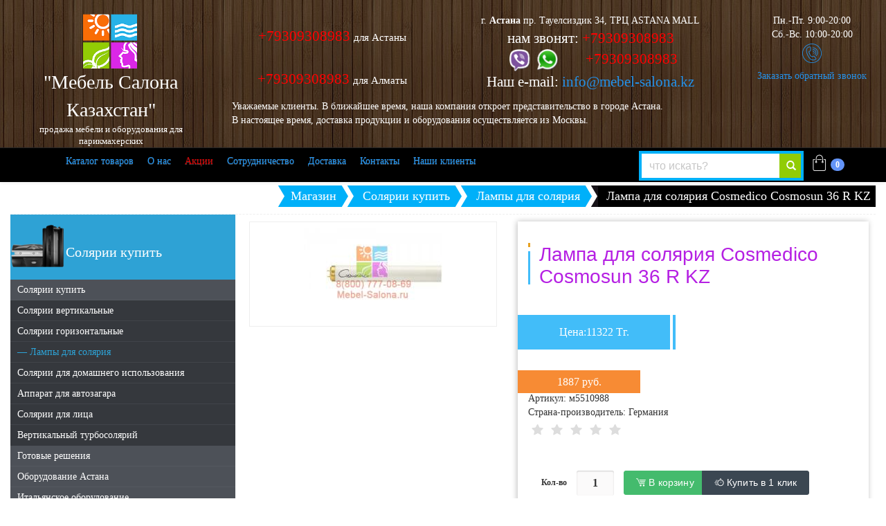

--- FILE ---
content_type: text/html; charset=UTF-8
request_url: https://mebel-salona.kz/lampa_dlya_solyariya_cosmedico_cosmosun_36_r_kz/
body_size: 18155
content:
<!DOCTYPE html>
<html lang="ru">
<head prefix=
    "og: http://ogp.me/ns#
     fb: http://ogp.me/ns/fb#
     product: http://ogp.me/ns/product#">
    <title>Лампа для солярия Cosmedico Cosmosun 36 R KZ</title>


<meta name="thumbnail" content="https://mebel-salona.kz/upload/catalog/ru/0_29581800_1425364760.jpg" />
   <!-- tiwtter -->
    <meta name="twitter:card" content="summary_large_image">
    <meta name="twitter:site" content="@MebelSalona">
    <meta name="twitter:title" content="Лампа для солярия Cosmedico Cosmosun 36 R KZ">
    <meta name="twitter:description" content="Мебель и оборудование для салонов красоты в Астане и Алматы на заказ от производителя. Оснащение салонов красоты под ключ. Низкие цены.">


    <!-- VK  -->
    <link rel="image_src" href="https://mebel-salona.kz/html/images/logo2.jpg" />

    <!-- Open Graph data -->
    <meta property="og:title" content="Лампа для солярия Cosmedico Cosmosun 36 R KZ" />


        


             <meta property="og:type" content="product">
        <meta property="og:url" content="https://mebel-salona.kz/lampa_dlya_solyariya_cosmedico_cosmosun_36_r_kz/"/>
        <meta property="og:image" content="https://mebel-salona.kz/upload/catalog/ru/0_29581800_1425364760.jpg" />
        <meta property="product:price:amount" content="1890"/>
        <meta property="product:price:currency" content="RUB"/>
        <meta name="twitter:image:src" content="https://mebel-salona.kz/upload/catalog/ru/0_29581800_1425364760.jpg"/>


    
        <meta property="og:description" content="Мебель и оборудование для салонов красоты в Астане и Алматы на заказ от производителя. Оснащение салонов красоты под ключ. Низкие цены."  />
    <meta property="og:site_name" content="Мебель Салона" />
    <script src="https://www.google.com/recaptcha/api.js?onload=onloadCallback&render=explicit"
        async defer>
    </script>

    <link rel="schema.dcterms" href="http://purl.org/dc/terms/">
      <meta name="dcterms.Title" content="Лампа для солярия Cosmedico Cosmosun 36 R KZ">
      <meta name="dcterms.Subject" content="Мебель и оборудование для салонов красоты в Астане, купить мебель и оборудование для салонов красоты в Астане, оснащение салонов красоты и парикмахерских, купить оборудование для парикмахерских в Казахстане, купить мебель и оборудование для салонов красоты в Казахстане">
      <meta name="dcterms.Description" content="Мебель и оборудование для салонов красоты в Астане и Алматы на заказ от производителя. Оснащение салонов красоты под ключ. Низкие цены.">
      <meta name="dcterms.Publisher" content="Мебель Салона">
      <meta name="dcterms.Language" content="ru">

    <meta name="description" content="Мебель и оборудование для салонов красоты в Астане и Алматы на заказ от производителя. Оснащение салонов красоты под ключ. Низкие цены." />
    <meta name="keywords" content="Мебель и оборудование для салонов красоты в Астане, купить мебель и оборудование для салонов красоты в Астане, оснащение салонов красоты и парикмахерских, купить оборудование для парикмахерских в Казахстане, купить мебель и оборудование для салонов красоты в Казахстане" />
    <meta name="viewport" content="width=device-width, initial-scale=1.0"/>
    <meta http-equiv="Content-Type" content="text/html; charset=utf-8" />
        
     <meta name="cypr-verification" content="2571174c277117d6322f1c2d3c5915e5"/>
  

     <!-- inject:css -->
     <link rel="stylesheet" href="/dist/css/MebelSalona-d7f2fae7a9.min.css">
     <!-- endinject -->

     
<!--[if IE 6]><script language='JavaScript'>function reload() {location = '/html/css/ie/ie6/ie6.html'};setTimeout('reload()', 0);</script><![endif]-->
<!--[if lt IE 9]><link href=/html/css/ie/ie.css" rel="stylesheet" type="text/css"><script src="http://html5shiv.googlecode.com/svn/trunk/html5.js"></script><![endif]-->


    </head>
<body itemscope itemtype="http://schema.org/WebPage">


<div class="slide-menu">
    <ul>
            <li><a href="/equipment_v_astana/parikmaherskoe_oborudovanie/" title="Парикмахерское оборудование">Парикмахерское оборудование</a></li>
            <li><a href="/spa_zony/spa_oborudovanie/" title="SPA оборудование">SPA оборудование</a></li>
            <li><a href="/shkafy_i_tumby/" title="Парикмахерские тумбы и шкафы">Парикмахерские тумбы и шкафы</a></li>
            <li><a href="/equipment_v_astana/manikyurnoe_oborudovanie/" title="Маникюрное оборудование">Маникюрное оборудование</a></li>
            <li><a href="/stojki_resepshn/" title="Стойки администратора (ресепшн)">Стойки администратора (ресепшн)</a></li>
            <li><a href="/italyanskoe_oborudovanie/" title="Итальянское оборудование">Итальянское оборудование</a></li>
            <li><a href="/equipment_v_astana/pedikyurnoe_oborudovanie/" title="Педикюрное оборудование">Педикюрное оборудование</a></li>
            <li><a href="/equipment_v_astana/kosmetologicheskoe_oborudovanie/" title="Косметологическое оборудование">Косметологическое оборудование</a></li>
            <li><a href="/mebel_dlya_holla/" title="Мебель для холла">Мебель для холла</a></li>
            <li><a href="/equipment_v_astana/pedikyurnoe_oborudovanie/pedikjurnye_spa_kresla/" title="Педикюрные СПА кресла">Педикюрные СПА кресла</a></li>
            <li><a href="/oborudovanie_ekonom_klassa/" title="Оборудование эконом класса">Оборудование эконом класса</a></li>
            <li><a href="/parikmaherskie_laboratorii/" title="Парикмахерские лаборатории">Парикмахерские лаборатории</a></li>
            <li><a href="/equipment_v_astana/oborudovanie_barbershop/" title="Оборудование Барбершоп">Оборудование Барбершоп</a></li>
            <li><a href="/spa_zony/spa_kapsuli_kupit/" title="СПА капсулы купить">СПА капсулы купить</a></li>
            <li><a href="/solyarii_kupit/" title="Солярии купить">Солярии купить</a></li>
            <li><a href="/kollagenarii_kupit/" title="Коллагенарии купить">Коллагенарии купить</a></li>
            <li><a href="/lpg_apparat/" title="LPG АППАРАТ">LPG АППАРАТ</a></li>
      
                <li class="hov"><a href="/katalog/">Каталог товаров</a></li>
          <li><a href="/o_nas/" title="О нас">О нас</a></li>
                      <li>
            <a href="http://mebel-salona.kz/akcii/" title="Акции"
                         class="redcolor"            >Акции
            </a>
          </li>
                      <li>
            <a href="/sotrudnichestvo/" title="Сотрудничество"
                                    >Сотрудничество
            </a>
          </li>
            <li><a href="/dostavka/" title="Доставка " >Доставка </a> </li>
                      <li>
            <a href="/contakt/" title="Контакты"
                                    >Контакты
            </a>
          </li>
                      <li>
            <a href="/Nashi_klienti/" title="Наши клиенты"
                                    >Наши клиенты
            </a>
          </li>
            

 </ul>
  </div>

<meta itemprop="name" content="Лампа для солярия Cosmedico Cosmosun 36 R KZ">
<meta itemprop="description" content="Мебель и оборудование для салонов красоты в Астане и Алматы на заказ от производителя. Оснащение салонов красоты под ключ. Низкие цены.">
<link itemprop="url" href="https://mebel-salona.kz/lampa_dlya_solyariya_cosmedico_cosmosun_36_r_kz/">
<link itemprop="primaryImageOfPage" href="https://mebel-salona.kz/upload/catalog/ru/0_29581800_1425364760.jpg" />


 <div class="container-fluid page-wrap">
   <div class="row visible-sm visible-xs">
    <div  class="handle col-md-12"> <span class="mmenuspan"><b class="openmm">&#9776;</b> <b class="closemm">×</b> Меню</span>
      <a class="mmenua" href="tel:+79309308983">+79309308983</a>

<div  class="secondCart">
  <ul class="nopadding cartoption pull-right">
<li class="pull-right"><a href="/cart/" class="cartHandler" rel="nofollow" ><i class="icon-basker-v-1"></i> <span class="badge badgecount">0</span></a>


  <div class="shopping-cart">
    <div class="shopping-cart-header text-left">

      <i class="colorcart icon-caddie-shopping-streamline"></i><span class="badge badgecount">0</span>
      <div class="shopping-cart-total">
        <span class="lighter-text">Всего:</span>
        <span class="main-color-text">0 <i>Тг.</i></span>
      </div>
    </div> <!--end shopping-cart-header -->

          <p class="nottovar">
      Ничего не куплено!
    </p>
      
      <a href="/cart/" rel="nofollow" class="button">Оформить заказ</a>

  </div> <!--end shopping-cart -->

</li>
</ul>
</div>


    </div>
  </div>
   <div class="row bg1 hlogo">
     <div class="bg2">
<div class="col-md-3"><div class="b1 m-t-20 phone-30">
  <a href="https://mebel-salona.kz/"  class="b1A"
     title="продажа мебели и оборудования для парикмахерских">
     <img title="продажа мебели и оборудования для парикмахерских"
          src="/html/images/details/logo.png" alt="продажа мебели и оборудования для парикмахерских"/>
          <span class="logospan f-s-2em">&quot;Мебель Салона Казахстан&quot;</span>
          <span class="logospan">продажа мебели и оборудования для парикмахерских </span>
           </a></div></div>

<div class="col-md-3 b2 m-t-20 hidden-sm hidden-xs">

  <a href="tel:+79309308983&#10;" class="free_ph" title="+79309308983
">+79309308983  <span class="free">для Астаны</span></a>
<a href="tel:+79309308983&#10;" class="free_ph" title="+79309308983
">+79309308983  <span class="free">для Алматы</span></a>



</div>


<div class="col-md-6 b3 m-t-20 hidden-sm hidden-xs">
  <div class="row">
  <div class="col-md-8">
      <div>г. <b>Астана</b> пр. Тауелсиздик 34, ТРЦ ASTANA MALL</div>
      <div class="call">нам звонят:
      <a href="tel:+79309308983" class="msk_ph" style="color:red;text-decoration: none;" title="+79309308983">+79309308983</a><br />
      <a href="tel:+79309308983" style="margin-left: 8px;" class="mob_ph" title="+79309308983 whatsapp viber"><img alt="+79309308983 whatsapp viber" src="/userfiles/whatsapp-viber.png" />&nbsp; &nbsp; &nbsp; &nbsp; +79309308983</span></a>
 <p>Наш e-mail: <a href="mailto:info@mebel-salona.kz">info@mebel-salona.kz</a></p>

      </div>
  </div>
  <div class="col-md-4">
      <div>Пн.-Пт. 9:00-20:00<br/>Сб.-Вс. 10:00-20:00</div>
      <div class="callback" ><a onclick="openmodal()" href="#callback_popup" rel="nofollow" class="modalbox callback_link" ><span><i class="icon-phone f-s-2em"></i><br>Заказать обратный звонок</span></a></div>
  </div>
</div>

</div>

<div class="col-md-9 visible-xs visible-sm hlogo text-center"><br>
  <a href="tel:+79309308983" class="free_ph f-s-17em" title="+79309308983">+79309308983</a><br />
  <a href="tel:+79309308983" class="free_ph f-s-17em" title="+79309308983">+79309308983</a><br />
    <a href="tel:+79309308983" class="mob_ph p-10" title="+79309308983 whatsapp viber"><img class="w-70" alt="+79309308983 whatsapp viber" src="/userfiles/whatsapp-viber.png"  />+79309308983</span></a>
    <br>
    <div id="search_box" class="sb">

                    <div id="search">
                        <form action="/search/" id="search-from">
                             <input name="search_string" placeholder="что искать?" value="" required="" type="text">
                            <button type="submit"   onclick="document.getElementById('search-from').submit();">
                              <i class="icon-search"></i>
                            </button>
                            <input type="submit" class="hidden">
                        </form>
                    </div>
                </div>


</div>

    <div class="col-md-3 hidden-xs"></div>
  <div class="col-md-9 hidden-xs"><!--noindex--><p>
	<span class="text">Уважаемые клиенты. В ближайшее время, наша компания откроет представительство в городе Астана.<br />
	В настоящее время, доставка продукции и оборудования осуществляется из Москвы.</span></p>
<!--noindex--></div>
</div>
</div>
<div class="row hidden-sm hidden-xs">
<nav id="sticker" class="navbar navbar-default bgblack" >
<div class="container">
<div class="row p-t-10 nonediplay">
  <div class="col-md-3 colorwhite"><div>Пн.-Пт. 9:00-20:00<br>Сб.-Вс. 10:00-20:00</div></div>
  <div class="col-md-3"><div>
	<a href="tel:+79309308983" class="msk_ph" style="color:red;text-decoration: none;" title="+79309308983">+79309308983</a><br>
  <div class="free_ph"><a href="tel:+79309308983" class="free_ph" title="+79309308983">+79309308983<br><span> </span></a></div>
            </div></div>
  <div class="col-md-3 text-center">
<a href="tel:+79309308983" class="mob_ph" title="+79309308983 whatsapp viber">+79309308983 <img style="width:40px;" alt="+79309308983 whatsapp viber" src="/userfiles/whatsapp-viber.png"></a>
    </div>
  <div class="col-md-3"><div class="callback" onclick="openmodal()"><a href="#callback_popup" rel="nofollow" class="modalbox"><span><i class="icon-phone ifollow"></i> Заказать обратный звонок</span></a></div></div>
</div>



<div class="navbar-header">
<button type="button" class="navbar-toggle" data-toggle="collapse" data-target="#navbar-responsive-65">
<span class="sr-only"></span>
<span class="icon-bar"></span>
<span class="icon-bar"></span>
<span class="icon-bar"></span>
</button>
</div>
<div class="collapse navbar-collapse" id="navbar-responsive-65">
<div class="navbar-left">
<nav>
  <ul class="nav navbar-nav">
            <li class="hov"><a href="/katalog/">Каталог товаров</a></li>
        <li><a href="/o_nas/" title="О нас">О нас</a></li>
                    <li>
          <a href="http://mebel-salona.kz/akcii/" title="Акции"
                     class="redcolor"          >Акции
          </a>
        </li>
                <li>
          <a href="/sotrudnichestvo/" title="Сотрудничество"
                              >Сотрудничество
          </a>
        </li>
                  <li>
           <a href="/dostavka/" title="Доставка " >
          Доставка 
          </a>
         </li>
                    <li>
          <a href="/contakt/" title="Контакты"
                              >Контакты
          </a>
        </li>
                <li>
          <a href="/Nashi_klienti/" title="Наши клиенты"
                              >Наши клиенты
          </a>
        </li>
          </ul>
</nav>
</div>
<div class="navbar-right">
   <ul class="nopadding cartoption pull-right">
<li class="pull-right"><a href="/cart/" class="cartHandler" rel="nofollow" ><i class="icon-basker-v-1"></i> <span class="badge badgecount">0</span></a>


  <div class="shopping-cart">
    <div class="shopping-cart-header text-left">

      <i class="colorcart icon-caddie-shopping-streamline"></i><span class="badge badgecount">0</span>
      <div class="shopping-cart-total">
        <span class="lighter-text">Всего:</span>
        <span class="main-color-text">0 <i>Тг.</i></span>
      </div>
    </div> <!--end shopping-cart-header -->

          <p class="nottovar">
      Ничего не куплено!
    </p>
      
      <a href="/cart/" rel="nofollow" class="button">Оформить заказ</a>

  </div> <!--end shopping-cart -->

</li>
</ul>
   <form class="search-form searchbar open" role="search" id="hiddenSearchBox" action="/search/" method="get">
  <div class="input-group">
    <input type="hidden" name="next" value="1">
    <input type="search" name="search_string" class="form-control" placeholder="что искать?">
    <div class="input-group-btn">
      <button type="submit" class="btn btn-default" data-toggle="searchbar" data-target="#hiddenSearchBox">
        <span class="glyphicon glyphicon-search"></span> <span class="sr-only">что искать?</span>
      </button>
    </div>
  </div>
</form>
</div>
</div>
</div>
</nav>
</div>


    <!--menu-->

    
    <div class="visible-xs m-t-12">
         <button class="btn btn-block btn-Green m-t-10" type="button" onclick="javascript:history.back();">
          <i class="fixicon icon-left-open-big"></i> Назад
         </button>
       </div>

    <div id="info" class="nopadding hidden-sm hidden-xs">
            <div class="clearfix"></div>
            <div id="crumbs">
                <ul itemscope itemtype="http://schema.org/BreadcrumbList">
                                        <li ><a href="/">Магазин</a></li>
                                            <li itemprop="itemListElement" itemscope itemtype="http://schema.org/ListItem">
                            <a  itemprop="item"  href="/solyarii_kupit/" title="Солярии купить">
                              <div itemprop="name">Солярии купить</div>
                            </a>
                            <meta itemprop="position" content="1"/>
                        </li>
                                            
                                            <li itemprop="itemListElement" itemscope itemtype="http://schema.org/ListItem">
                            <a itemprop="item" href="/solyarii_kupit/lampi_dlya_solyariya/" title="Лампы для солярия">
                               <div itemprop="name">Лампы для солярия</div>
                            </a>
                            <meta itemprop="position" content="2"/>
                        </li>
                                                                                                        <li>
                        <span class="crumbspan">Лампа для солярия Cosmedico Cosmosun 36 R KZ</span>
                    </li>
                </ul>
            </div>

        <div  class="clearfix"><br /></div>
    </div>    <!--info-->
    <div >
        
<div class="db_block cf">

<div class="block_left">


          <div class="b-b-15"  >
            <h3 class="newh3"><i><img title="Солярии купить" src="/upload/cat/ru/0_33517300_1425364825.png"  alt="Солярии купить" /></i><span  class="linksm">Солярии купить</span></h3>
            <ul class="cd-accordion-menu animated">

                                                                                                                                                              <li>
                      <a href="/solyarii_kupit/"
                                             title="Солярии купить">Солярии купить</a>
                      
                          <ul class="submenu" style="display: block;" >
                                                            <li>
                                      <a href="/solyarii_kupit/solyarii_vertikalnye/"

                                          title="Солярии вертикальные">

                                      
                                      Солярии вертикальные

                                      </a>
                                      
                                  </li>
                                                                <li>
                                      <a href="/solyarii_kupit/solyarii_gorizontalnie/"

                                          title="Солярии горизонтальные">

                                      
                                      Солярии горизонтальные

                                      </a>
                                      
                                  </li>
                                                                <li>
                                      <a href="/solyarii_kupit/lampi_dlya_solyariya/"

                                       class="active nn"    title="Лампы для солярия">

                                      —
                                      Лампы для солярия

                                      </a>
                                      
                                  </li>
                                                                <li>
                                      <a href="/solyarii_kupit/domashnie_soljarii/"

                                          title="Солярии для домашнего использования">

                                      
                                      Солярии для домашнего использования

                                      </a>
                                      
                                  </li>
                                                                <li>
                                      <a href="/solyarii_kupit/apparat_dlya_avtozagara/"

                                          title="Аппарат для автозагара">

                                      
                                      Аппарат для автозагара

                                      </a>
                                      
                                  </li>
                                                                <li>
                                      <a href="/solyarii_kupit/solyarii_dlya_lica/"

                                          title="Солярии для лица">

                                      
                                      Солярии для лица

                                      </a>
                                      
                                  </li>
                                                                <li>
                                      <a href="/solyarii_kupit/vertikalnyi_turbosolyariy/"

                                          title="Вертикальный турбосолярий">

                                      
                                      Вертикальный турбосолярий

                                      </a>
                                      
                                  </li>
                                                        </ul>
                                        </li>
                                                                                                                

                                 <li><a href="/gotovye_resheniya/"
                      title="Готовые решения">Готовые решения</a>
                                        </li>                    <li><a href="/equipment_v_astana/"
                      title="Оборудование Астана">Оборудование Астана</a>
                    <ul class="submenu">
                                            <li><a href="/equipment_v_astana/parikmaherskoe_oborudovanie/"
                          title="Парикмахерское оборудование">Парикмахерское оборудование</a>
                                            <li><a href="/equipment_v_astana/manikyurnoe_oborudovanie/"
                          title="Маникюрное оборудование">Маникюрное оборудование</a>
                                            <li><a href="/equipment_v_astana/pedikyurnoe_oborudovanie/"
                          title="Педикюрное оборудование">Педикюрное оборудование</a>
                                            <li><a href="/equipment_v_astana/kosmetologicheskoe_oborudovanie/"
                          title="Косметологическое оборудование">Косметологическое оборудование</a>
                                            <li><a href="/equipment_v_astana/dlya_manikyura_i_pedikyura/"
                          title="Для маникюра и педикюра">Для маникюра и педикюра</a>
                                            <li><a href="/equipment_v_astana/oborudovanie_dlya_vizazhistov/"
                          title="Оборудование для визажистов">Оборудование для визажистов</a>
                                            <li><a href="/equipment_v_astana/Mebel_Brow_Bar_Brou_Bar/"
                          title="Мебель Brow Bar (Броу Бар)">Мебель Brow Bar (Броу Бар)</a>
                                            <li><a href="/equipment_v_astana/oborudovanie_barbershop/"
                          title="Оборудование Барбершоп">Оборудование Барбершоп</a>
                                            <li><a href="/equipment_v_astana/detskoe_oborudovanie/"
                          title="Детское оборудование">Детское оборудование</a>
                                        </ul>                    </li>                    <li><a href="/italyanskoe_oborudovanie/"
                      title="Итальянское оборудование">Итальянское оборудование</a>
                                        </li>                    <li><a href="/mojki_transformer/"
                      title="Мойки трансформер">Мойки трансформер</a>
                                        </li>                    <li><a href="/mebel_dlya_holla/"
                      title="Мебель для холла">Мебель для холла</a>
                                        </li>                    <li><a href="/oborudovanie_ekonom_klassa/"
                      title="Оборудование эконом класса">Оборудование эконом класса</a>
                                        </li>                    <li><a href="/pedikyurnye_gruppy/"
                      title="Кресла педикюрные группы">Кресла педикюрные группы</a>
                                        </li>                    <li><a href="/massazhnyj_kabinet/"
                      title="Массажный кабинет">Массажный кабинет</a>
                                        </li>                    <li><a href="/spa_zony/spa_kapsuli_kupit/"
                      title="СПА капсулы купить">СПА капсулы купить</a>
                                        </li>                                    <li><a href="/kollagenarii_kupit/"
                      title="Коллагенарии купить">Коллагенарии купить</a>
                                        </li>                    <li><a href="/lpg_apparat/"
                      title="LPG АППАРАТ">LPG АППАРАТ</a>
                                        </li>                    <li><a href="/aksessuary_dlya_salonov/"
                      title="Аксессуары для салонов">Аксессуары для салонов</a>
                                        </li>                    <li><a href="/parikmakherskie_instrumenty/"
                      title="Парикмахерские инструменты">Парикмахерские инструменты</a>
                                        </li>                    <li><a href="/spa_zony/"
                      title="Спа зоны">Спа зоны</a>
                                        </li>                    <li><a href="/oborudovanie_dlya_neyl_bara/"
                      title="Оборудование для нейл-бара">Оборудование для нейл-бара</a>
                                        </li></ul>


            </div>

<br>

  <div></div>
</div><!--block_left-->
<div class="block_right">
  <div class="product_details cf">
    <div itemscope itemtype="http://schema.org/Product" class="leftandright">
      <form   method="post" name="cartoption" action="/cart">
      <input type="hidden" value="10988" name="theid" class="theid" id="theid">

      <div class="product_left">
        <div style="display: none;" id="hidden-content">
          <div class="threesixty car">
                  <div class="spinner">
                      <span>0%</span>
                  </div>
                  <ol class="threesixty_images"></ol>
              </div>
      <button class="btn show custom_previous" style=" margin-top:5px;"> предыдущий</button>
      <button class="btn show custom_play"  style=" margin-top:5px;"> старт</button>
      <button class="btn show custom_stop"  style=" margin-top:5px;">  Стоп</button>
      <button class="btn show custom_next" style=" margin-top:5px;">  следующий</button>

        </div>
        <script>
        var total360d =0;

        

                  var source3d= [
                  
                            
                  ];
        
          </script>


        



          <div class="example product_pic">

              <div class="mainimg">
                                                             <a  id="MainPhoto" data-fancybox="Products" data-caption="Лампа для солярия Cosmedico Cosmosun 36 R KZ" itemprop="image" title="Лампа для солярия Cosmedico Cosmosun 36 R KZ"  href="/upload/catalog/ru/0_29581800_1425364760.jpg">
                          <img title="Лампа для солярия Cosmedico Cosmosun 36 R KZ" src="/upload/catalog/ru/tn1_0_29581800_1425364760.jpg" alt="Лампа для солярия Cosmedico Cosmosun 36 R KZ" style="display: block;margin: 0 auto;" />
                      </a>
                                                                                          
                                </div>

              <div class="selectors" id="mzp-switcher-selectors" data-option-id="mzp-switcher">

                                </div>
          </div>
          <p style="clear: both;color: #999;text-align:center;margin-bottom:20px;"></p>

          
          <div itemprop="description" style="display:none;" class="desctov">
                                 <p>
	<br />
	Cosmedico Cosmosun 36 R (16355) - лампы для соляриев из базовой линейки Cosmedico. Их длина 1,76м, мощность 160Вт. При этом они имеют срок службы 600-800 часов, а также увеличенный коэффициент 3,6%, что позволяет гарантировать превосходный результат загара. Это обязательно порадует Ваших клиентов, а Вас не оставит равнодушными очень привлекательная цена.</p>
<br />

                         </div>


          <div style="clear:both;">


          </div>
      </div><!--product_left-->
      <div class="product_right">
          <div class="product_description">
              <div>
                  <div class="box">
                    <div class="pordtitlediv">
                      <div class="prodtitlebeforestyle"></div>
 <h1 class="newh1" itemprop="name">Лампа для солярия Cosmedico Cosmosun 36 R KZ</h1>
                    </div>

                    <div class="text" itemprop="offers" itemscope itemtype="http://schema.org/Offer">

                                                <div class="priceNewst">Цена:<span data-price="11322" id="price_conteiner" >11322</span> Тг.</div>
                          <div class="Rubprice"><span id="price_conteinerrub" data-pricerub="1887">1887</span> руб.</div>
                          <meta itemprop="price" content="1887.00">
                          <meta itemprop="priceCurrency" content="RUB">
                          <link itemprop="availability" href="http://schema.org/InStock">
                      
                    </div>




                      <div  style="margin-top:130px!important;position:relative; ">



<div style="position:relative;">
                          <div class="artu">
                              <div style="vertical-align:bottom;">
                                Артикул: м5510988
                                <br />Страна-производитель: Германия
                                                                                              </div>

                                                      <fieldset class="rating">
<input type="radio" id="star5"  name="rating" value="5" /><label class = "full" for="star5" title="Awesome - 5 stars"></label>
<input type="radio" id="star4half"  name="rating" value="4 and a half" /><label class="half" for="star4half" title="Pretty good - 4.5 stars"></label>
<input type="radio" id="star4"  name="rating" value="4" /><label class = "full" for="star4" title="Pretty good - 4 stars"></label>
<input type="radio" id="star3half"  name="rating" value="3 and a half" /><label class="half" for="star3half" title="Meh - 3.5 stars"></label>
<input type="radio" id="star3"  name="rating" value="3" /><label class = "full" for="star3" title="Meh - 3 stars"></label>
<input type="radio" id="star2half" name="rating" value="2 and a half" /><label class="half" for="star2half" title="Kinda bad - 2.5 stars"></label>
<input type="radio" id="star2" name="rating" value="2" /><label class = "full" for="star2" title="Kinda bad - 2 stars"></label>
<input type="radio" id="star1half" name="rating" value="1 and a half" /><label class="half" for="star1half" title="Meh - 1.5 stars"></label>
<input type="radio" id="star1" name="rating" value="1" /><label class = "full" for="star1" title="Sucks big time - 1 star"></label>
<input type="radio" id="starhalf" name="rating" value="half" /><label class="half" for="starhalf" title="Sucks big time - 0.5 stars"></label>
</fieldset>
                      <br style="clear: both;">



                          </div>


</div>

                       </div>
                  </div>



                                                

                  <table class="basket-row floatLeft">
                              <tbody><tr><td>Кол-во
                             </td>
                              <td><div class="qty">
                                <div class="plus" onclick="pluss('10988');">+</div>
                                <div class="minus" onclick="minuss('10988');">-</div>
                                <input type="text" id="count_10988" class="catalogcounters" name="quantity" value="1"/>
                              </div></td>
                              <td>
                              <button class="btn btn-Green  floatLeft rev addtoCartN "> <i class="icon-shopping-cart-11" aria-hidden="true"></i> В корзину</button>
                              <div class="one-click floatLeft ">
                                  <div class="btn btn-info seccart addtoCartN"> <i class="icon-fast"></i> Купить в 1 клик</div>
                                   </div>
                              </td>
                              </tr>
                              </tbody></table>

                              <p>
	Мы принимаем к оплате карты VISA и MasterCard:&nbsp;<img alt="" src="/userfiles/prinimaem-k-oplate1.png" style="width: 239px; height: 37px;"></p>





                      
                      <!--noindex-->
                      <div>

                        <p>
	<a href="/dostavka/" style="box-sizing: border-box; color: rgb(36, 145, 233); text-decoration-line: none; font-family: verdana; font-size: 14px;" target="_blank"><i class="icon-34cb7c04755bf4b92b3fa9e3e048882b f-s-2em" style="box-sizing: border-box; position: relative; top: 3px; font-size: 2em;">&nbsp;</i><span style="font-size:16px;">Бесплатная доставка</span></a><span style="font-size:16px;"><font color="#333333" face="verdana">&nbsp;</font>осуществляется в&nbsp;Алама-Аты, Астана, Караганда, Актобе, Усть-Каменогорск, Атерау, Костанай.</span></p>


                      </div>
                        <!--/noindex-->

                          <div id="credit_how_pop" style="display:none;"><div class="in"></div></div>
                       
                                                                             <div id="credit_how" title="Как купить в кредит" class="icon_right"><i title="Как купить в кредит" class="fa fa-question-circle" aria-hidden="true"></i></div></div>
                  <div class="graybox" ><div class="icon_left"><img alt="Доставка по казахстану" width="50" src="/img/dostavka.png"></div>
                  <div class="text_green_holder">
                    <a href="/dostavka/" title="Доставка">Рассчитать стоимость доставки по Казахстану</a>
                  </div>
                </div>
                <a   class="btn btn-Green spbtnt" href="/dostavka/" title="Доставка">
                  <i class="icon-34cb7c04755bf4b92b3fa9e3e048882b" aria-hidden="true"></i>
                    <span  > Доставка по Казахстану</span>   </a>


                  <div style="clear:both; border-bottom:1px dashed #eee; height:10px;" ></div>
 <div style="clear:both; padding:10px; text-align:center;">
                                    <div  onclick="openmodal('Есть вопросы по товару?')"  class="btn btn-info mobtop">
                          <i class="icon-question" aria-hidden="true"></i>
                        Есть вопросы по товару?</div>
                         <br /><br />
 </div>
 
              </div><!--product_description-->
          </div><!--product_right-->
      </div><!--product_details-->

      <div style="clear:both;"></div>

<br>
 
<div style="clear:both;"></div>
<div class="tabset">
  <!-- Tab 1 -->
  <input type="radio" name="tabset" id="tab1" aria-controls="marzen" checked>
  <label for="tab1">Описание</label>
    <!-- Tab 3 -->
                    

  <div class="tab-panels">
    
    <section  id="marzen" class="tab-panel">
      <div itemprop="description" class="desctov">
                       <h2 class="hidden">Описание</h2>
              <p>
	<br />
	Cosmedico Cosmosun 36 R (16355) - лампы для соляриев из базовой линейки Cosmedico. Их длина 1,76м, мощность 160Вт. При этом они имеют срок службы 600-800 часов, а также увеличенный коэффициент 3,6%, что позволяет гарантировать превосходный результат загара. Это обязательно порадует Ваших клиентов, а Вас не оставит равнодушными очень привлекательная цена.</p>
<br />

          <br>

<script src="//yastatic.net/es5-shims/0.0.2/es5-shims.min.js"></script>
<script src="//yastatic.net/share2/share.js"></script>
<div class="ya-share2" data-services="vkontakte,facebook,odnoklassniki,moimir,gplus,twitter,lj,viber,whatsapp,skype,telegram"></div>

           <br>

      </div>
    </section>




                  
         
             
       
             
       

       
  </div>

</div>

</form>

  </div><!--block_right-->


<hr>
        
           <br><br>
<div class="col-xs-12 m-b-30 b-t-30">
   <span class="niceheader">Остались вопросы, задайте их менеджеру.</span>
  


  <div class="productsList">
<form id="contact-form" method="post" action="/ajax/send.php">

    <div class="messages"></div>

    <input type="hidden" name="PageURL" class="PageURL"   value="https://mebel-salona.kz/lampa_dlya_solyariya_cosmedico_cosmosun_36_r_kz/">

    <div class="controls">

        <div class="row">
            <div class="col-md-6">
                <div class="form-group form-group-default required">
                    <label for="fio">Ваше имя</label>
                    <input id="fio" type="text" name="fio" class="form-control" placeholder="Пожалуйста, введите Ваше имя" required="required">
                </div>
            </div>
            <div class="col-md-6">
                <div class="form-group form-group-default required">
                    <label for="form_city">Город</label>
                    <input id="form_city" type="text" name="form_city" class="form-control" placeholder="Пожалуйста, введите свой город" required="required">
                </div>
            </div>
        </div>
        <div class="row">
            <div class="col-md-6">
                <div class="form-group form-group-default required">
                    <label for="form_email">E-Mail</label>
                    <input id="form_email" type="email" name="form_email" class="form-control" placeholder="Введите адрес электронной почты" required="required">
                </div>
            </div>
            <div class="col-md-6">
                <div class="form-group form-group-default required">
                    <label for="form_phone">Телефон</label>
                    <input id="form_phone" type="tel" name="form_phone" class="form-control" required placeholder="Введите свой телефон">
                </div>
            </div>
        </div>
        <div class="row">
            <div class="col-xs-12">
                <div class="form-group required">
                    <label for="form_message">Ваше сообщение*</label>
                    <textarea id="form_message" name="message" class="form-control" placeholder="Сообщение здесь, пожалуйста" rows="4" required="required"  ></textarea>
                 </div>
            </div>
            <div class="col-xs-12 m-0 p0">
                <button id="btn-submit" type="submit" class="btn  btn-Green">
                  <i class="icon icon-paperplane"></i> Отправить сообщение
                </button>
            </div>

            <div id="ContactSubmit"  class="g-recaptcha"></div>


        </div>

    </div>

</form>
</div>
</div>



<!--noindex-->
  <h5 class="goeshereline"><a class="niceheader-orange" href="/akcii/"><i class="icon-discount"></i> Акции</a></h5>

<ul class="aktsii" data-id="14408" data-now="1">
 									<li class="col-lg-3 col-md-4 col-sm-4 col-xs-6 m-0 p-5 pmh">
										<div class="item_wrap">
                                          <div class="warperpadding">

									<div class="box_img">
										<div class="img-wrap">
		<a href="/parikmaherskoe-kreslo-ross/" >
									<img title="Парикмахерское кресло &quot;Ross&quot;" src="/upload/catalog/ru/tn1_0_68792600_1600724686_img.jpg" alt="Парикмахерское кресло &quot;Ross&quot;" />								</a>
																		<div class="sklad_15"><div>В наличии на складе</div></div>
																																<div class="nalich_15" ><div>Наличие</div></div>
																													<div class="skidka_15"  >
													 <div class="skidka_15span">Скидка 15% </div>
																									 											<span class="hidden"  >20460</span>
													 <span class="hidden">Rub.</span>
											
											</div>
											 									</div></div>
											<div class="box_text">
											<div>		<a href="/parikmaherskoe-kreslo-ross/" ><b>Парикмахерское кресло &quot;Ross&quot;</b></a></div>
 											<div><em>Арт. м5524686</em></div>
										</div>
											
                      <div class="buy">
											<div class="boldprice">Цена: <span class="pr_b">
		                    122760 Тг.
										<div style="margin-top:-15px;">
											20460 <i class="icon-rub" aria-hidden="true"></i>
										</div>
										 </span>
																						</div>
											<a href="/parikmaherskoe-kreslo-ross/"  class="btn btn-complete fixbtn spblock" >
												<i class="icon-eye" aria-hidden="true"></i> Подробнее</a>


												<form class="cartaddnew"  method="post" name="cartoption_" action="/cart/">
												<input type="hidden" value="15172" name="theid" class="theid">
												                    <button class="btn btn-complete addtoCartN fixbtn spblock" type="button"><i class="icon icon-shopping-cart-11"></i>
												                      Купить   </button>
 												           <i class="adding2cart"></i>
 												       </form>


											</div>

                      <div class="box_inform left_no">
											<div class="inf_txt">
											<p></p>
											</div>
 											</div>
                    </div>
									</div>
									</li>
									<li class="col-lg-3 col-md-4 col-sm-4 col-xs-6 m-0 p-5 pmh">
										<div class="item_wrap">
                                          <div class="warperpadding">

									<div class="box_img">
										<div class="img-wrap">
		<a href="/parikmaxerskoe-kreslo-perfekt/" >
									<img title="Парикмахерское кресло &quot;Перфект&quot;" src="/upload/catalog/ru/tn1_13d4e5bf-5e2f-4dc9-ac24-6790762691580.jpg" alt="Парикмахерское кресло &quot;Перфект&quot;" />								</a>
																		<div class="sklad_15"><div>В наличии на складе</div></div>
																																<div class="nalich_15" ><div>Наличие</div></div>
																											</div></div>
											<div class="box_text">
											<div>		<a href="/parikmaxerskoe-kreslo-perfekt/" ><b>Парикмахерское кресло &quot;Перфект&quot;</b></a></div>
 											<div><em>Арт. м17368</em></div>
										</div>
											
                      <div class="buy">
											<div class="boldprice">Цена: <span class="pr_b">
		                    52140 Тг.
										<div style="margin-top:-15px;">
											8690 <i class="icon-rub" aria-hidden="true"></i>
										</div>
										 </span>
																						</div>
											<a href="/parikmaxerskoe-kreslo-perfekt/"  class="btn btn-complete fixbtn spblock" >
												<i class="icon-eye" aria-hidden="true"></i> Подробнее</a>


												<form class="cartaddnew"  method="post" name="cartoption_" action="/cart/">
												<input type="hidden" value="17368" name="theid" class="theid">
												                    <button class="btn btn-complete addtoCartN fixbtn spblock" type="button"><i class="icon icon-shopping-cart-11"></i>
												                      Купить   </button>
 												           <i class="adding2cart"></i>
 												       </form>


											</div>

                      <div class="box_inform">
											<div class="inf_txt">
											<p></p>
											</div>
 											</div>
                    </div>
									</div>
									</li>
									<li class="col-lg-3 col-md-4 col-sm-4 col-xs-6 m-0 p-5 pmh">
										<div class="item_wrap">
                                          <div class="warperpadding">

									<div class="box_img">
										<div class="img-wrap">
		<a href="/podstavka_nyu_pod_nogu_i_vannu_dlya_pedikyurnogo_kresla_kz/" >
									<img title="Подставка &quot; НЬЮ&quot; под ногу и ванну для педикюрного кресла KZ" src="/upload/catalog/ru/tn1_0_28524000_1469001188_img.jpg" alt="Подставка &quot; НЬЮ&quot; под ногу и ванну для педикюрного кресла KZ" />								</a>
																												<div class="nalich_15" ><div>Наличие</div></div>
																													<div class="skidka_15"  >
													 <div class="skidka_15span">Скидка 10% </div>
																									 											<span class="hidden"  >3580</span>
													 <span class="hidden">Rub.</span>
											
											</div>
											 									</div></div>
											<div class="box_text">
											<div>		<a href="/podstavka_nyu_pod_nogu_i_vannu_dlya_pedikyurnogo_kresla_kz/" ><b>Подставка &quot; НЬЮ&quot; под ногу и ванну для педикюрного кресла KZ</b></a></div>
 											<div><em>Арт. м557915</em></div>
										</div>
											
                      <div class="buy">
											<div class="boldprice">Цена: <span class="pr_b">
		                    21450 Тг.
										<div style="margin-top:-15px;">
											3580 <i class="icon-rub" aria-hidden="true"></i>
										</div>
										 </span>
																						</div>
											<a href="/podstavka_nyu_pod_nogu_i_vannu_dlya_pedikyurnogo_kresla_kz/"  class="btn btn-complete fixbtn spblock" >
												<i class="icon-eye" aria-hidden="true"></i> Подробнее</a>


												<form class="cartaddnew"  method="post" name="cartoption_" action="/cart/">
												<input type="hidden" value="7915" name="theid" class="theid">
												                    <button class="btn btn-complete addtoCartN fixbtn spblock" type="button"><i class="icon icon-shopping-cart-11"></i>
												                      Купить   </button>
 												           <i class="adding2cart"></i>
 												       </form>


											</div>

                      <div class="box_inform">
											<div class="inf_txt">
											<p></p>
											</div>
 											</div>
                    </div>
									</div>
									</li>
									<li class="col-lg-3 col-md-4 col-sm-4 col-xs-6 m-0 p-5 pmh">
										<div class="item_wrap">
                                          <div class="warperpadding">

									<div class="box_img">
										<div class="img-wrap">
		<a href="/manikyurnyy-stol-ever/" >
									<img title="Маникюрный стол Ever" src="/upload/catalog/ru/tn1_0_76432100_1492802043_img.jpg" alt="Маникюрный стол Ever" />								</a>
																																														<div class="skidka_15"  >
													 <div class="skidka_15span">Скидка 10% </div>
																									 											<span class="hidden"  >24170</span>
													 <span class="hidden">Rub.</span>
											
											</div>
											 									</div></div>
											<div class="box_text">
											<div>		<a href="/manikyurnyy-stol-ever/" ><b>Маникюрный стол Ever</b></a></div>
 											<div><em>Арт. м5523770</em></div>
										</div>
											
                      <div class="buy">
											<div class="boldprice">Цена: <span class="pr_b">
		                    145002 Тг.
										<div style="margin-top:-15px;">
											24170 <i class="icon-rub" aria-hidden="true"></i>
										</div>
										 </span>
																						</div>
											<a href="/manikyurnyy-stol-ever/"  class="btn btn-complete fixbtn spblock" >
												<i class="icon-eye" aria-hidden="true"></i> Подробнее</a>


												<form class="cartaddnew"  method="post" name="cartoption_" action="/cart/">
												<input type="hidden" value="14405" name="theid" class="theid">
												                    <button class="btn btn-complete addtoCartN fixbtn spblock" type="button"><i class="icon icon-shopping-cart-11"></i>
												                      Купить   </button>
 												           <i class="adding2cart"></i>
 												       </form>


											</div>

                      <div class="box_inform">
											<div class="inf_txt">
											<p></p>
											</div>
 											</div>
                    </div>
									</div>
									</li>
<li class="loadak btn btn-complete btn-lg btn-rounded "><i class="icon-ec23eac+79309308983a49dee4377cff8-1"></i> Загрузить еще ...</li>
</ul>
<!--/noindex-->

        
        <div class="comments">
        <div class="comment-wrap">

        <div class=comment-block>

         <h3 style="font-size:30px;">Отзывы  <i style="color: #9898a2;" class="fa fa-comments" aria-hidden="true"></i>
         </h3>

         <span itemprop="aggregateRating" itemscope itemtype="http://schema.org/AggregateRating">
  <span itemprop="ratingValue">NAN</span> Звезды
             <meta itemprop="worstRating" content="1">
             <meta itemprop="bestRating" content="5">
             (<span itemprop="reviewCount">0</span>)
  </span>
            </div>
            </div>




  <div class="comment-wrap">
    </div>
            <form action="/addreview.php" name="formReview" id="formReview" method="post">
          <div class="comment-wrap">


    <div class="comment-block">
                     <label class="desc"  >Имя: </label>
   <input id="Reviewdby" style="width: 100%; border-bottom: 1px dashed #c6c6c6;" name="Reviewdby" type="text" class="field text fn" value="" size="8" tabindex="1" placeholder="Иван Иванович Иванов">

                <br>
                 <label class="desc">Эл. адрес: </label>
   <input id="ReviewdbyEmail" style="width: 100%; border-bottom: 1px dashed #c6c6c6;" name="ReviewdbyEmail" type="text" class="field text fn" value="" size="8" tabindex="1" placeholder="any@email.ru">

                <br>
            <textarea name="ReviewBody" id="ReviewBody" cols="30" rows="3" placeholder="Добавить отзыв ..."></textarea>
    <br>
                <input type="hidden" id="revieditem" name="revieditem" value="10988">
                <input type="hidden" id="reviedtype" name="reviedtype" value="catalog">
                <input type="hidden" id="wasinpage" name="wasinpage" value="lampa_dlya_solyariya_cosmedico_cosmosun_36_r_kz">



  <select style="width: 70%;height: 30px;" id="reviewValue" name="reviewValue">
  <option value="5" selected>(5) ★ Звезд </option>
  <option value="4.5">(4.5) ★ Звезды  </option>
  <option value="4">(4) ★ Звезды  </option>
  <option value="3.5">(3.5) ★ Звезды  </option>
  <option value="3">(3) ★ Звезды  </option>
  <option value="2.5">(2.5) ★ Звезды  </option>
  <option value="2">(2) ★ Звезды  </option>
  <option value="1">(1) ★ Звезда  </option>

                </select>
  <button type="button" class="btn btn-danger">Отправить</button>

                </div>


  </div>

  </form>

  </div>

  </div>


</div><!--db_block-->

<div class="col-xs-12">
      <h3 class="goeshereline"><span class="niceheader">с этим товаром также смотрят</span></h3>
      <div class="swiper-container-cetom">
      <ul class="swiper-wrapper">
       

          									<li class="swiper-slide">

										<div class="item_wrap">
                                          <div class="warperpadding">

									<div class="box_img">
										<div class="img-wrap">
		<a href="/lampa_lightvintage_premium_plus_24_200_wr_xl_190_sm_kz/" >
									<img title="Лампа Lightvintage Premium Plus 24/200 WR XL (190 см) KZ" src="/upload/catalog/ru/tn1_0_00129300_1425364759.jpg" alt="Лампа Lightvintage Premium Plus 24/200 WR XL (190 см) KZ" />								</a>
																												<div class="nalich_15" ><div>Наличие</div></div>
																											</div></div>
											<div class="box_text">
											<div>		<a href="/lampa_lightvintage_premium_plus_24_200_wr_xl_190_sm_kz/" ><b>Лампа Lightvintage Premium Plus 24/200 WR XL (190 см) KZ</b></a></div>
 											<div><em>Арт. м555588</em></div>
										</div>
											
                      <div class="buy">
											<div class="boldprice">Цена: <span class="pr_b">1540 <i class="icon-rub" aria-hidden="true"></i></span>
																						</div>
											<a href="/lampa_lightvintage_premium_plus_24_200_wr_xl_190_sm_kz/"  class="btn btn-complete fixbtn spblock" >
												<i class="icon-eye" aria-hidden="true"></i> Подробнее</a>


												<form class="cartaddnew"  method="post" name="cartoption_" action="/cart/">
												<input type="hidden" value="5588" name="theid" class="theid">
												                    <button class="btn btn-complete addtoCartN fixbtn spblock" type="button"><i class="icon icon-shopping-cart-11"></i>
												                      Купить   </button>
 												           <i class="adding2cart"></i>
 												       </form>


											</div>

                      <div class="box_inform left_no">
											<div class="inf_txt">
											<p></p>
											</div>
 											</div>
                    </div>
									</div>

									</li>

       

          									<li class="swiper-slide">

										<div class="item_wrap">
                                          <div class="warperpadding">

									<div class="box_img">
										<div class="img-wrap">
		<a href="/lampa_lightvintage_turbo_plus_24_180_wr_xxl_200_sm_kz/" >
									<img title="Лампа Lightvintage Turbo Plus 24/180 WR XXL (200 см) KZ" src="/upload/catalog/ru/tn1_0_99611700_1425364758.jpg" alt="Лампа Lightvintage Turbo Plus 24/180 WR XXL (200 см) KZ" />								</a>
																												<div class="nalich_15" ><div>Наличие</div></div>
																											</div></div>
											<div class="box_text">
											<div>		<a href="/lampa_lightvintage_turbo_plus_24_180_wr_xxl_200_sm_kz/" ><b>Лампа Lightvintage Turbo Plus 24/180 WR XXL (200 см) KZ</b></a></div>
 											<div><em>Арт. м555590</em></div>
										</div>
											
                      <div class="buy">
											<div class="boldprice">Цена: <span class="pr_b">3080 <i class="icon-rub" aria-hidden="true"></i></span>
																						</div>
											<a href="/lampa_lightvintage_turbo_plus_24_180_wr_xxl_200_sm_kz/"  class="btn btn-complete fixbtn spblock" >
												<i class="icon-eye" aria-hidden="true"></i> Подробнее</a>


												<form class="cartaddnew"  method="post" name="cartoption_" action="/cart/">
												<input type="hidden" value="5590" name="theid" class="theid">
												                    <button class="btn btn-complete addtoCartN fixbtn spblock" type="button"><i class="icon icon-shopping-cart-11"></i>
												                      Купить   </button>
 												           <i class="adding2cart"></i>
 												       </form>


											</div>

                      <div class="box_inform">
											<div class="inf_txt">
											<p></p>
											</div>
 											</div>
                    </div>
									</div>

									</li>

       

          									<li class="swiper-slide">

										<div class="item_wrap">
                                          <div class="warperpadding">

									<div class="box_img">
										<div class="img-wrap">
		<a href="/lampa_lightvintage_turbo_plus_24_180_wr_xl_190_sm_1_kz/" >
									<img title="Лампа Lightvintage Turbo Plus 24/180 WR XL (190 см) KZ" src="/upload/catalog/ru/tn1_0_99645200_1425364758.jpg" alt="Лампа Lightvintage Turbo Plus 24/180 WR XL (190 см) KZ" />								</a>
																												<div class="nalich_15" ><div>Наличие</div></div>
																											</div></div>
											<div class="box_text">
											<div>		<a href="/lampa_lightvintage_turbo_plus_24_180_wr_xl_190_sm_1_kz/" ><b>Лампа Lightvintage Turbo Plus 24/180 WR XL (190 см) KZ</b></a></div>
 											<div><em>Арт. м555592</em></div>
										</div>
											
                      <div class="buy">
											<div class="boldprice">Цена: <span class="pr_b">1570 <i class="icon-rub" aria-hidden="true"></i></span>
																						</div>
											<a href="/lampa_lightvintage_turbo_plus_24_180_wr_xl_190_sm_1_kz/"  class="btn btn-complete fixbtn spblock" >
												<i class="icon-eye" aria-hidden="true"></i> Подробнее</a>


												<form class="cartaddnew"  method="post" name="cartoption_" action="/cart/">
												<input type="hidden" value="5592" name="theid" class="theid">
												                    <button class="btn btn-complete addtoCartN fixbtn spblock" type="button"><i class="icon icon-shopping-cart-11"></i>
												                      Купить   </button>
 												           <i class="adding2cart"></i>
 												       </form>


											</div>

                      <div class="box_inform">
											<div class="inf_txt">
											<p></p>
											</div>
 											</div>
                    </div>
									</div>

									</li>

       

          									<li class="swiper-slide">

										<div class="item_wrap">
                                          <div class="warperpadding">

									<div class="box_img">
										<div class="img-wrap">
		<a href="/lampa_lightvintage_turbo_plus_24_160_wr_l_176_sm_1_kz/" >
									<img title="Лампа Lightvintage Turbo Plus 24/160 WR L (176 см) KZ" src="/upload/catalog/ru/tn1_0_99510000_1425364758.jpg" alt="Лампа Lightvintage Turbo Plus 24/160 WR L (176 см) KZ" />								</a>
																												<div class="nalich_15" ><div>Наличие</div></div>
																											</div></div>
											<div class="box_text">
											<div>		<a href="/lampa_lightvintage_turbo_plus_24_160_wr_l_176_sm_1_kz/" ><b>Лампа Lightvintage Turbo Plus 24/160 WR L (176 см) KZ</b></a></div>
 											<div><em>Арт. м555594</em></div>
										</div>
											
                      <div class="buy">
											<div class="boldprice">Цена: <span class="pr_b">2830 <i class="icon-rub" aria-hidden="true"></i></span>
																						</div>
											<a href="/lampa_lightvintage_turbo_plus_24_160_wr_l_176_sm_1_kz/"  class="btn btn-complete fixbtn spblock" >
												<i class="icon-eye" aria-hidden="true"></i> Подробнее</a>


												<form class="cartaddnew"  method="post" name="cartoption_" action="/cart/">
												<input type="hidden" value="5594" name="theid" class="theid">
												                    <button class="btn btn-complete addtoCartN fixbtn spblock" type="button"><i class="icon icon-shopping-cart-11"></i>
												                      Купить   </button>
 												           <i class="adding2cart"></i>
 												       </form>


											</div>

                      <div class="box_inform">
											<div class="inf_txt">
											<p></p>
											</div>
 											</div>
                    </div>
									</div>

									</li>

       

          									<li class="swiper-slide">

										<div class="item_wrap">
                                          <div class="warperpadding">

									<div class="box_img">
										<div class="img-wrap">
		<a href="/lampa_lightvintage_turbo_plus_24_100_wr_l_176_sm_1_kz/" >
									<img title="Лампа Lightvintage Turbo Plus 24/100 WR L (176 см) KZ" src="/upload/catalog/ru/tn1_0_99374700_1425364758.jpg" alt="Лампа Lightvintage Turbo Plus 24/100 WR L (176 см) KZ" />								</a>
																												<div class="nalich_15" ><div>Наличие</div></div>
																											</div></div>
											<div class="box_text">
											<div>		<a href="/lampa_lightvintage_turbo_plus_24_100_wr_l_176_sm_1_kz/" ><b>Лампа Lightvintage Turbo Plus 24/100 WR L (176 см) KZ</b></a></div>
 											<div><em>Арт. м555596</em></div>
										</div>
											
                      <div class="buy">
											<div class="boldprice">Цена: <span class="pr_b">1220 <i class="icon-rub" aria-hidden="true"></i></span>
																						</div>
											<a href="/lampa_lightvintage_turbo_plus_24_100_wr_l_176_sm_1_kz/"  class="btn btn-complete fixbtn spblock" >
												<i class="icon-eye" aria-hidden="true"></i> Подробнее</a>


												<form class="cartaddnew"  method="post" name="cartoption_" action="/cart/">
												<input type="hidden" value="5596" name="theid" class="theid">
												                    <button class="btn btn-complete addtoCartN fixbtn spblock" type="button"><i class="icon icon-shopping-cart-11"></i>
												                      Купить   </button>
 												           <i class="adding2cart"></i>
 												       </form>


											</div>

                      <div class="box_inform">
											<div class="inf_txt">
											<p></p>
											</div>
 											</div>
                    </div>
									</div>

									</li>

            </ul>
          <div class="swiper-pagination"></div>
          <div class="swiper-button-next"></div>
      <div class="swiper-button-prev"></div>
      <div style="clear:both; height:30px;"></div>
      </div>
    </div>

<div class="clearfix"></div>
<br>



      <div class="text_titl_bg text-center">

        	<h2><a href="/bystryy_zakaz/">

          <i class="icon-34cb7c04755bf4b92b3fa9e3e048882b f-s-2em"></i><br>    Быстрый заказ
          </a></h2>
        </div>
        
        <div class="subcategory-header"><div><h2><a href="/Nashi_klienti/">Нам доверяют</a></h2></div></div>
        <div><div class="slider__" >
        <ul class="ulslider_bottom">
                <li class="clients_li">
    <div class="box_img">
<a title="Имидж-студия «Navi»" href="/imidzh-studiya-navi/" target="_blank">
  <picture>
      <source data-srcset="/upload/Newthumb/client/fit/190/190/0_55305100_1522042413_img.jpg.webp" srcset="[data-uri]" type="image/webp">
      <img  data-src="/upload/Newthumb/client/fit/190/190/0_55305100_1522042413_img.jpg" src="[data-uri]"  class=" lazy"  alt="Имидж-студия &laquo;Navi&raquo;">
    </picture>
</a>
</div>
    <div class="text_clients"><span><a title="Имидж-студия «Navi»" href="/imidzh-studiya-navi/" target="_blank">
Имидж-студия «Navi»</a></span></div>

</li>
                <li class="clients_li">
    <div class="box_img">
<a title="Центр телесной красоты «Белая Река»" href="/centr-telesnoy-krasoty-belaya-reka/" target="_blank">
  <picture>
      <source data-srcset="/upload/Newthumb/client/fit/190/190/0_49935900_1522041357_img.jpg.webp" srcset="[data-uri]" type="image/webp">
      <img  data-src="/upload/Newthumb/client/fit/190/190/0_49935900_1522041357_img.jpg" src="[data-uri]"  class=" lazy"  alt="Центр телесной красоты &laquo;Белая Река&raquo;">
    </picture>
</a>
</div>
    <div class="text_clients"><span><a title="Центр телесной красоты «Белая Река»" href="/centr-telesnoy-krasoty-belaya-reka/" target="_blank">
Центр телесной красоты «Белая Река»</a></span></div>

</li>
                <li class="clients_li">
    <div class="box_img">
<a title="Студия красоты Chic&Charm" href="/studiya-krasoty-chic-charm/" target="_blank">
  <picture>
      <source data-srcset="/upload/Newthumb/client/fit/190/190/0_79402100_1493837010_img.jpg.webp" srcset="[data-uri]" type="image/webp">
      <img  data-src="/upload/Newthumb/client/fit/190/190/0_79402100_1493837010_img.jpg" src="[data-uri]"  class=" lazy"  alt="Студия красоты Chic&amp;Charm">
    </picture>
</a>
</div>
    <div class="text_clients"><span><a title="Студия красоты Chic&Charm" href="/studiya-krasoty-chic-charm/" target="_blank">
Студия красоты Chic&Charm</a></span></div>

</li>
                <li class="clients_li">
    <div class="box_img">
<a title="Салон &quot;King Barbershop&quot;" href="/salon-king-barbershop-kz/" target="_blank">
  <picture>
      <source data-srcset="/upload/Newthumb/client/fit/190/190/0_07549700_1494951031_img.jpg.webp" srcset="[data-uri]" type="image/webp">
      <img  data-src="/upload/Newthumb/client/fit/190/190/0_07549700_1494951031_img.jpg" src="[data-uri]"  class=" lazy"  alt="Салон &amp;quot;King Barbershop&amp;quot;">
    </picture>
</a>
</div>
    <div class="text_clients"><span><a title="Салон &quot;King Barbershop&quot;" href="/salon-king-barbershop-kz/" target="_blank">
Салон &quot;King Barbershop&quot;</a></span></div>

</li>
                <li class="clients_li">
    <div class="box_img">
<a title="Салон красоты &quot;Tantra&quot;" href="/salon_krasoty_Tantra_kz/" target="_blank">
  <picture>
      <source data-srcset="/upload/Newthumb/client/fit/190/190/0_17603100_1480938838_img.jpg.webp" srcset="[data-uri]" type="image/webp">
      <img  data-src="/upload/Newthumb/client/fit/190/190/0_17603100_1480938838_img.jpg" src="[data-uri]"  class=" lazy"  alt="Салон красоты &amp;quot;Tantra&amp;quot;">
    </picture>
</a>
</div>
    <div class="text_clients"><span><a title="Салон красоты &quot;Tantra&quot;" href="/salon_krasoty_Tantra_kz/" target="_blank">
Салон красоты &quot;Tantra&quot;</a></span></div>

</li>
                </ul>
        </div></div>

<div class="subcategory-header"><div><h2><a href="/foto_parikmaherskih_salonov/">Готовые парикмахерские комплекты</a></h2></div></div>
<div><div class="slider__"  >
<ul class="ulslider_bottom">
<li class="clients_li">
    <div class="box_img">
<a title="Гармония" href="/garmoniya/" target="_blank">
  <picture>
      <source data-srcset="/upload/Newthumb/collection/white/190/190/0_20750600_1516348018_img.jpg.webp" srcset="[data-uri]" type="image/webp">
      <img  data-src="/upload/Newthumb/collection/white/190/190/0_20750600_1516348018_img.jpg" src="[data-uri]"  class=" lazy"  alt="Гармония">
    </picture>
  </a>
</div>
    <div class="text_clients"><span><a title="Гармония" href="/garmoniya/" target="_blank">
Гармония</a></span></div>

</li>
<li class="clients_li">
    <div class="box_img">
<a title="Гармония Нью" href="/garmoniya-nyu/" target="_blank">
  <picture>
      <source data-srcset="/upload/Newthumb/collection/white/190/190/0_39846700_1516348129_img.jpg.webp" srcset="[data-uri]" type="image/webp">
      <img  data-src="/upload/Newthumb/collection/white/190/190/0_39846700_1516348129_img.jpg" src="[data-uri]"  class=" lazy"  alt="Гармония Нью">
    </picture>
  </a>
</div>
    <div class="text_clients"><span><a title="Гармония Нью" href="/garmoniya-nyu/" target="_blank">
Гармония Нью</a></span></div>

</li>
<li class="clients_li">
    <div class="box_img">
<a title="Симфония" href="/simfoniya/" target="_blank">
  <picture>
      <source data-srcset="/upload/Newthumb/collection/white/190/190/0_12375100_1516017476_img.jpg.webp" srcset="[data-uri]" type="image/webp">
      <img  data-src="/upload/Newthumb/collection/white/190/190/0_12375100_1516017476_img.jpg" src="[data-uri]"  class=" lazy"  alt="Симфония">
    </picture>
  </a>
</div>
    <div class="text_clients"><span><a title="Симфония" href="/simfoniya/" target="_blank">
Симфония</a></span></div>

</li>
<li class="clients_li">
    <div class="box_img">
<a title="Ross" href="/ross/" target="_blank">
  <picture>
      <source data-srcset="/upload/Newthumb/collection/white/190/190/0_82242900_1517007599_img.jpg.webp" srcset="[data-uri]" type="image/webp">
      <img  data-src="/upload/Newthumb/collection/white/190/190/0_82242900_1517007599_img.jpg" src="[data-uri]"  class=" lazy"  alt="Ross">
    </picture>
  </a>
</div>
    <div class="text_clients"><span><a title="Ross" href="/ross/" target="_blank">
Ross</a></span></div>

</li>
<li class="clients_li">
    <div class="box_img">
<a title="Грация" href="/graciya/" target="_blank">
  <picture>
      <source data-srcset="/upload/Newthumb/collection/white/190/190/0_48953200_1516177832_img.jpg.webp" srcset="[data-uri]" type="image/webp">
      <img  data-src="/upload/Newthumb/collection/white/190/190/0_48953200_1516177832_img.jpg" src="[data-uri]"  class=" lazy"  alt="Грация">
    </picture>
  </a>
</div>
    <div class="text_clients"><span><a title="Грация" href="/graciya/" target="_blank">
Грация</a></span></div>

</li>
</ul>
</div><div style="clear:both;"></div></div>

</div><!--main_block-->

<div class="nav_pic_ clearfix text-center">
<ul class="col-md-12 col-xs-12 col-sm-12">
  <li class="col-md-3 downblock col-xs-6">
      <div class="img_box"><a href="https://mebel-salona.kz/dostavka/" title="Доставка по казахстану"><img title="Доставка по казахстану"
                                                                                                           src="/html/images/details/g1.gif"
                                                                                                           alt="Доставка по казахстану" /></a></div>
      <div class="">
          <div><a href="/dostavka/" title="Доставка по казахстану">Доставка</a></div>
          <p>по Казахстану</p></div>
  </li>
  <li class="col-md-3 downblock col-xs-6">
      <div class="img_box"><a href="https://mebel-salona.kz/saloni_krasoti_pod_klyuch/" title="Cалоны красоты под ключ"><img
                      src="/html/images/details/g2.gif" alt="Cалоны красоты под ключ" /></a></div>
      <div class="">
          <div><a href="https://mebel-salona.kz/saloni_krasoti_pod_klyuch/" title="Cалоны красоты под ключ">Салоны красоты</a></div>
          <p>под ключ</p></div>
  </li>
  <li class="col-md-3 downblock col-xs-6">
      <div class="img_box"><a href="/"><img src="/html/images/details/g3.gif" alt="" /></a></div>
      <div class="">
          <div><a href="/">Заказ мебели</a></div>
          <p>по индивидуальным проектам</p></div>
  </li>
  <li class="col-md-3 downblock col-xs-6">
      <div class=""><a href="/" title="Дизайн проект салонов красоты, парикмахерских и спа салонов"><img
                      title="Дизайн проект салонов красоты, парикмахерских и спа салонов" src="/html/images/details/g4.gif"
                      alt="Дизайн проект салонов красоты, парикмахерских и спа салонов" /></a></div>
      <div class="">
          <div><a href="/" title="Дизайн проект салонов красоты, парикмахерских и спа салонов">Дизайн проект</a></div>
          <p>салонов красоты, парикмахерских и спа салонов</p></div>
  </li>
</ul>
</div><!--nav_pic_-->



</div>
<div id="infor" data-bod="1"  data-options="0"  > </div>


<footer id="footer" class="footer-bs hidden-xs hidden-sm">
        <div class="row">
        	<div class="col-md-3 footer-brand animated fadeInLeft">
            <a href="tel:+79309308983">+7(930)9308983</a>
                  </div>
                        
        	<div class="col-xs-12 col-sm-12 col-md-3 footer-social animated fadeInDown">
            	<h4>ИНФОРМАЦИЯ</h4>
            	<ul>
                                                <li>  <a href="http://mebel-salona.kz/akcii/" title="Акции">Акции</a></li>
                                                                 	<li><a href="/dokumenti/" title="Документы">Документы</a></li>
                                                                 <li>  <a href="/articles/" title="Новости">Новости</a></li>
                                                                 	<li><a href="/sklad/" title="Склад">Склад</a></li>
                                                                 	<li><a href="/nashe-proizvodstvo/" title="Наше производство">Наше производство</a></li>
                                                                 <li>  <a href="/katalog/" title="Каталог оборудования">Каталог оборудования</a></li>
                                                                 	<li><a href="/sotrudnichestvo/" title="Сотрудничество">Сотрудничество</a></li>
                                                                 <li>  <a href="https://plus.google.com/107299903952337770431" title="Google+">Google+</a></li>
                                                                 <li>  <a href="/sitemap/" title="Карта сайта">Карта сайта</a></li>
                                                  </ul>
            </div>

            
        	<div class="col-xs-12 col-sm-12 col-md-3 footer-social animated fadeInDown">
            	<h4>Для клиентов</h4>
            	<ul>
                                                <li>  <a href="/contakt/" title="Где купить?">Где купить?</a></li>
                                                                 	<li><a href="/kupit-deshevle/" title="Купить дешевле?">Купить дешевле?</a></li>
                                                                 	<li><a href="/ckolko-stoit/" title="Cколько стоит?">Cколько стоит?</a></li>
                                                                 	<li><a href="/pomoshch-pokupatelyam/" title="Помощь покупателям">Помощь покупателям</a></li>
                                                                 <li>  <a href="http://mebel-salona.kz/saloni_krasoti_pod_klyuch/" title="Салоны красоты под ключ">Салоны красоты под ключ</a></li>
                                                                 	<li><a href="/optovym-klientam/" title="Оптовым клиентам">Оптовым клиентам</a></li>
                                                                 	<li><a href="/otzyvy/" title="Отзывы">Отзывы</a></li>
                                                                 <li>  <a href="/articles/sayt-parikmaherskogo-oborudovaniya/" title="Сайт парикмахерского оборудования">Сайт парикмахерского оборудования</a></li>
                                                  </ul>
            </div>

            
        	<div class="col-xs-12 col-sm-12 col-md-3 footer-social animated fadeInDown">
            	<h4>Сервис</h4>
            	<ul>
                                                	<li><a href="/kak_sdelat_zakaz/" title="Как сделать заказ">Как сделать заказ</a></li>
                                                                 	<li><a href="/sposoby-oplaty/" title="Способы оплаты">Способы оплаты</a></li>
                                                                 <li>  <a href="/articles/internet-magazin-oborudovaniya-dlya-parikmaherskoy/" title="Интернет магазин">Интернет магазин</a></li>
                                                                 	<li><a href="/garant/" title="Гарантия">Гарантия</a></li>
                                                  </ul>
            </div>

            
  <div class="nicme" style="bottom: 90px;width: 280px;text-align:center;right: 40px;">
      <p>Мы принимаем к оплате карты VISA и MasterCard:&nbsp;<img alt="" src="/userfiles/prinimaem-k-oplate1.png" style="width:100%"></p>

  </div>
        </div>


        

<br>
        <div class="container-fluid">
         <div class="container-fluid">
              <div class="row">
            <div class="col-md-6">
&copy; 2011 - 2026 "Мебель Салона Казахстан"
            </div>
                      <div id="rambler_">
                        <!-- Top100 (Kraken) Counter -->
<script>
    (function (w, d, c) {
    (w[c] = w[c] || []).push(function() {
        var options = {
            project: 3100472,
        };
        try {
            w.top100Counter = new top100(options);
        } catch(e) { }
    });
    var n = d.getElementsByTagName("script")[0],
    s = d.createElement("script"),
    f = function () { n.parentNode.insertBefore(s, n); };
    s.type = "text/javascript";
    s.async = true;
    s.src =
    (d.location.protocol == "https:" ? "https:" : "http:") +
    "//st.top100.ru/top100/top100.js";

    if (w.opera == "[object Opera]") {
    d.addEventListener("DOMContentLoaded", f, false);
} else { f(); }
})(window, document, "_top100q");
</script>
<noscript>
  <img src="//counter.rambler.ru/top100.cnt?pid=3100472" alt="Топ-100" />
</noscript>
<!-- END Top100 (Kraken) Counter -->

                        <!-- ZERO.kz -->
                        <span id="_zero_68390">
                        <noscript>
                        <a href="//zero.kz/?s=68390" target="_blank">
                        <img src="//c.zero.kz/z.png?u=68390" width="88" height="31" alt="ZERO.kz" />
                        </a>
                        </noscript>
                        </span>

                        <script type="text/javascript"><!--
                        var _zero_kz_ = _zero_kz_ || [];
                        _zero_kz_.push(["id", 68390]);
                        _zero_kz_.push(["type", 1]);

                        (function () {
                            var a = document.getElementsByTagName("script")[0],
                            s = document.createElement("script");
                            s.type = "text/javascript";
                            s.async = true;
                            s.src = (document.location.protocol == "https:" ? "https:" : "http:")
                            + "//c.zero.kz/z.js";
                            a.parentNode.insertBefore(s, a);
                        })(); //-->
                        </script>
                        <!-- End ZERO.kz -->

                        <!-- Rating@Mail.ru counter -->
                        <script type="text/javascript">
                        var _tmr = _tmr || [];
                        _tmr.push({id: "2643278", type: "pageView", start: (new Date()).getTime()});
                        (function (d, w) {
                           var ts = d.createElement("script"); ts.type = "text/javascript"; ts.async = true;
                           ts.src = (d.location.protocol == "https:" ? "https:" : "http:") + "//top-fwz1.mail.ru/js/code.js";
                           var f = function () {var s = d.getElementsByTagName("script")[0]; s.parentNode.insertBefore(ts, s);};
                           if (w.opera == "[object Opera]") { d.addEventListener("DOMContentLoaded", f, false); } else { f(); }
                        })(document, window);
                        </script><noscript><div style="position:absolute;left:-10000px;">
                        <img src="//top-fwz1.mail.ru/counter?id=2643278;js=na" style="border:0;" height="1" width="1" alt="Рейтинг@Mail.ru" />
                        </div></noscript>
                        <!-- //Rating@Mail.ru counter -->

                        <!-- HotLog -->
                        <span id="hotlog_counter"></span>
                        <span id="hotlog_dyn"></span>
                        <script type="text/javascript">
                            var hot_s = document.createElement('script');
                            hot_s.type = 'text/javascript'; hot_s.async = true;
                            hot_s.src = 'https://js.hotlog.ru/dcounter/2544858.js';
                            hot_d = document.getElementById('hotlog_dyn');
                            hot_d.appendChild(hot_s);
                        </script>
                        <noscript>
                            <a href="https://click.hotlog.ru/?2544858" target="_blank"><img
                                        src="https://hit2.hotlog.ru/cgi-bin/hotlog/count?s=2544858&amp;im=68" border="0"
                                        alt="HotLog"></a>
                        </noscript>
                        <!-- /HotLog -->

                        <!--LiveInternet counter--><script type="text/javascript">
                        document.write("<a href='//www.liveinternet.ru/click' "+
                        "target=_blank><img src='//counter.yadro.ru/hit?t38.2;r"+
                        escape(document.referrer)+((typeof(screen)=="undefined")?"":
                        ";s"+screen.width+"*"+screen.height+"*"+(screen.colorDepth?
                        screen.colorDepth:screen.pixelDepth))+";u"+escape(document.URL)+
                        ";"+Math.random()+
                        "' alt='' title='LiveInternet' "+
                        "border='0' width='31' height='31'><\/a>")
                        </script><!--/LiveInternet-->

                        <!--Openstat-->
                        <span id="openstat1"></span>
                        <script type="text/javascript">
                        var openstat = { counter: 1, next: openstat };
                        (function(d, t, p) {
                        var j = d.createElement(t); j.async = true; j.type = "text/javascript";
                        j.src = ("https:" == p ? "https:" : "http:") + "//openstat.net/cnt.js";
                        var s = d.getElementsByTagName(t)[0]; s.parentNode.insertBefore(j, s);
                        })(document, "script", document.location.protocol);
                        </script>
                        <!--/Openstat-->

                        <!-- Yandex.Metrika counter --><script type="text/javascript">var yaParams = {ip_adress: "3.143.243.62"};</script><script type="text/javascript">(function (d, w, c) {(w[c] = w[c] || []).push(function() {try {w.yaCounter29584615 = new Ya.Metrika({id:29584615,params:window.yaParams,clickmap:true,trackLinks:true,accurateTrackBounce:true,webvisor:true});} catch(e) { }});var n = d.getElementsByTagName("script")[0],s = d.createElement("script"),f = function () { n.parentNode.insertBefore(s, n); };s.type = "text/javascript";s.async = true;s.src = "https://mc.yandex.ru/metrika/watch.js";if (w.opera == "[object Opera]") {d.addEventListener("DOMContentLoaded", f, false);} else { f(); }})(document, window, "yandex_metrika_callbacks");</script><noscript><div><img src="https://mc.yandex.ru/watch/29584615" style="position:absolute; left:-9999px;" alt="" /></div></noscript><!-- /Yandex.Metrika counter -->
                        <script>(function(i,s,o,g,r,a,m){i['GoogleAnalyticsObject']=r;i[r]=i[r]||function(){(i[r].q=i[r].q||[]).push(arguments)},i[r].l=1*new Date();a=s.createElement(o),m=s.getElementsByTagName(o)[0];a.async=1;a.src=g;m.parentNode.insertBefore(a,m)})(window,document,'script','//www.google-analytics.com/analytics.js','ga');ga('create', 'UA-55249957-4', 'auto');ga('send', 'pageview');</script>

                        



             </div>
            <br>
            

          </div>

        </div>



    </footer>







    <!-- modal form -->


    <div id="contactModal" class="modal fade zoom" tabindex="-1" role="dialog">
      <div class="modal-dialog modal-lg" role="document">
        <div class="modal-content">
          <div class="modal-header">
            <button type="button" class="close" data-dismiss="modal" aria-label="Close"><span aria-hidden="true">&times;</span></button>
            <h4 class="modal-title"> Заказать обратный звонок</h4>
          </div>
          <form id="contact-form-public" method="post" action="/ajax/send.php">
          <div class="modal-body">
                    <input type="hidden" name="id" class="id" value="10988">
          
                <div class="messages"></div>

                <div class="controls">
                  <input type="hidden" name="messageti" class="messageti" id="messageti" value="1">
                  <input type="hidden" name="PageURL" class="PageURL"   value="https://mebel-salona.kz/lampa_dlya_solyariya_cosmedico_cosmosun_36_r_kz/">


                    <div class="row">
                        <div class="col-md-6">
                            <div class="form-group form-group-default required">
                                <label for="fio2">Ваше имя</label>
                                <input id="fio2" type="text" name="fio" class="form-control" placeholder="Пожалуйста, введите Ваше имя" required="required">
                            </div>
                        </div>
                        <div class="col-md-6">
                            <div class="form-group form-group-default required">
                                <label for="form_city2">Город</label>
                                <input id="form_city2" type="text" name="form_city" class="form-control" placeholder="Пожалуйста, введите свой город" required="required">
                            </div>
                        </div>
                    </div>
                    <div class="row">
                        <div class="col-md-6">
                            <div class="form-group form-group-default required">
                                <label for="form_email2">E-Mail</label>
                                <input id="form_email2" type="email" name="form_email" class="form-control" placeholder="Введите адрес электронной почты" required="required">
                            </div>
                        </div>
                        <div class="col-md-6">
                            <div class="form-group form-group-default required">
                                <label for="form_phone2">Телефон</label>
                                <input id="form_phone2" type="tel" name="form_phone" class="form-control" required placeholder="Введите свой телефон">
                            </div>
                        </div>
                    </div>

                    <div id="submitPublic"  class="g-recaptcha"></div>

                </div>


          </div>
          <div class="modal-footer">
            <div class="row">
                <div class="col-xs-12">
                    <div class="form-group required">
                        <label for="form_message2">Ваше сообщение*</label>
                        <textarea id="form_message2" name="message" class="form-control" placeholder="Сообщение здесь, пожалуйста" rows="4" required="required"  ></textarea>
                     </div>
                </div>
                <div class="col-xs-12 m-0 p0">
                    <button id="btn-submit2" type="submit" class="btn  btn-complete">
                      <i class="icon icon-comment-discussion f-s-17"></i> Отправить сообщение
                    </button>
                </div>

            </div>
          </div>
            </form>
        </div><!-- /.modal-content -->
      </div><!-- /.modal-dialog -->
    </div><!-- /.modal -->



    <!-- modal form -->


    <div class="modal fade" id="CityModal" tabindex="-1" role="dialog"   aria-hidden="true">
      <div class="modal-dialog modal-lg">
        <div class="modal-content">
          <div class="modal-header">
            <button type="button" class="close" data-dismiss="modal" aria-hidden="true">&times;</button>
            <h4 class="modal-title">Доставка</h4>
          </div>
          <div class="modal-body">
    <p>
	Перейти на страницу <a href="http://mebel-salona.kz/dostavka/#text_titl">Доставка &quot;Мебель Салона&quot;</a></p>
<p>
	<strong>Доставка мебели и оборудования осуществляется в следующие города Казахстана:</strong></p>
<p>
	Алматы, Шымкент, Караганда, Тараз, Астана, Павлодар, Усть-Каменогорск, Семипалатинск, Актобе, Уральск, Костанай, Петропавловск, Темиртау, Кызылорда, Актау, Атырау, Экибастуз, Кокчетав, Рудный, Талдыкорган, Жезказган, Туркестан, Балхаш, Сарканд, Сатпаев, Кентау, Жанаозен, Аркалык, Шахтинск, Риддер.</p>

          </div>
          <div class="modal-footer">
            <button type="button" class="btn btn-default" data-dismiss="modal">Закрыть</button>
          </div>
        </div>
      </div>
    </div>




<!-- Yandex.Metrika counter --><script type="text/javascript">var yaParams = {ip_adress: "3.143.243.62"};</script>
    <script type="text/javascript">(function (d, w, c) {
            (w[c] = w[c] || []).push(function () {
                try {
                    w.yaCounter34746205 = new Ya.Metrika({
                        id: 34746205,
                        params: window.yaParams,
                        clickmap: true,
                        trackLinks: true,
                        accurateTrackBounce: true,
                        webvisor: true
                    });
                } catch (e) {
                }
            });
            var n = d.getElementsByTagName("script")[0], s = d.createElement("script"), f = function () {
                n.parentNode.insertBefore(s, n);
            };
            s.type = "text/javascript";
            s.async = true;
            s.src = "https://mc.yandex.ru/metrika/watch.js";
            if (w.opera == "[object Opera]") {
                d.addEventListener("DOMContentLoaded", f, false);
            } else {
                f();
            }
        })(document, window, "yandex_metrika_callbacks");</script>
    <noscript>
        <div><img src="https://mc.yandex.ru/watch/34746205" style="position:absolute; left:-9999px;" alt="" /></div>
    </noscript><!-- /Yandex.Metrika counter -->

    <!-- BEGIN JIVOSITE CODE  -->
<script >
(function(){ var widget_id = 'cVAAq4zaRa';var d=document;var w=window;function l(){
var s = document.createElement('script'); s.type = 'text/javascript'; s.async = true; s.src = '//code.jivosite.com/script/widget/'+widget_id; var ss = document.getElementsByTagName('script')[0]; ss.parentNode.insertBefore(s, ss);}if(d.readyState=='complete'){l();}else{if(w.attachEvent){w.attachEvent('onload',l);}else{w.addEventListener('load',l,false);}}})();</script>
<!--  END JIVOSITE CODE -->

<a id="gotop" href="#"><i class="icon-angle-up"></i></a>


<!-- inject:js -->
<script src="/dist/js/MebelSalona-737e69de66.min.js"></script>
<!-- endinject -->
<script src="https://cdn.jsdelivr.net/npm/vanilla-lazyload@17.3.0/dist/lazyload.min.js"></script>

<script>
  var lazyLoadInstance = new LazyLoad({
  elements_selector: ".lazy"
  // ... more custom settings?
});
</script>

</div> </body>
</html>


--- FILE ---
content_type: text/html; charset=utf-8
request_url: https://www.google.com/recaptcha/api2/anchor?ar=1&k=6Lc70FUUAAAAAAURQvqRi6qfpIHBkwKRsQwRM6nY&co=aHR0cHM6Ly9tZWJlbC1zYWxvbmEua3o6NDQz&hl=en&v=PoyoqOPhxBO7pBk68S4YbpHZ&size=invisible&anchor-ms=20000&execute-ms=30000&cb=79xw0smktlty
body_size: 49378
content:
<!DOCTYPE HTML><html dir="ltr" lang="en"><head><meta http-equiv="Content-Type" content="text/html; charset=UTF-8">
<meta http-equiv="X-UA-Compatible" content="IE=edge">
<title>reCAPTCHA</title>
<style type="text/css">
/* cyrillic-ext */
@font-face {
  font-family: 'Roboto';
  font-style: normal;
  font-weight: 400;
  font-stretch: 100%;
  src: url(//fonts.gstatic.com/s/roboto/v48/KFO7CnqEu92Fr1ME7kSn66aGLdTylUAMa3GUBHMdazTgWw.woff2) format('woff2');
  unicode-range: U+0460-052F, U+1C80-1C8A, U+20B4, U+2DE0-2DFF, U+A640-A69F, U+FE2E-FE2F;
}
/* cyrillic */
@font-face {
  font-family: 'Roboto';
  font-style: normal;
  font-weight: 400;
  font-stretch: 100%;
  src: url(//fonts.gstatic.com/s/roboto/v48/KFO7CnqEu92Fr1ME7kSn66aGLdTylUAMa3iUBHMdazTgWw.woff2) format('woff2');
  unicode-range: U+0301, U+0400-045F, U+0490-0491, U+04B0-04B1, U+2116;
}
/* greek-ext */
@font-face {
  font-family: 'Roboto';
  font-style: normal;
  font-weight: 400;
  font-stretch: 100%;
  src: url(//fonts.gstatic.com/s/roboto/v48/KFO7CnqEu92Fr1ME7kSn66aGLdTylUAMa3CUBHMdazTgWw.woff2) format('woff2');
  unicode-range: U+1F00-1FFF;
}
/* greek */
@font-face {
  font-family: 'Roboto';
  font-style: normal;
  font-weight: 400;
  font-stretch: 100%;
  src: url(//fonts.gstatic.com/s/roboto/v48/KFO7CnqEu92Fr1ME7kSn66aGLdTylUAMa3-UBHMdazTgWw.woff2) format('woff2');
  unicode-range: U+0370-0377, U+037A-037F, U+0384-038A, U+038C, U+038E-03A1, U+03A3-03FF;
}
/* math */
@font-face {
  font-family: 'Roboto';
  font-style: normal;
  font-weight: 400;
  font-stretch: 100%;
  src: url(//fonts.gstatic.com/s/roboto/v48/KFO7CnqEu92Fr1ME7kSn66aGLdTylUAMawCUBHMdazTgWw.woff2) format('woff2');
  unicode-range: U+0302-0303, U+0305, U+0307-0308, U+0310, U+0312, U+0315, U+031A, U+0326-0327, U+032C, U+032F-0330, U+0332-0333, U+0338, U+033A, U+0346, U+034D, U+0391-03A1, U+03A3-03A9, U+03B1-03C9, U+03D1, U+03D5-03D6, U+03F0-03F1, U+03F4-03F5, U+2016-2017, U+2034-2038, U+203C, U+2040, U+2043, U+2047, U+2050, U+2057, U+205F, U+2070-2071, U+2074-208E, U+2090-209C, U+20D0-20DC, U+20E1, U+20E5-20EF, U+2100-2112, U+2114-2115, U+2117-2121, U+2123-214F, U+2190, U+2192, U+2194-21AE, U+21B0-21E5, U+21F1-21F2, U+21F4-2211, U+2213-2214, U+2216-22FF, U+2308-230B, U+2310, U+2319, U+231C-2321, U+2336-237A, U+237C, U+2395, U+239B-23B7, U+23D0, U+23DC-23E1, U+2474-2475, U+25AF, U+25B3, U+25B7, U+25BD, U+25C1, U+25CA, U+25CC, U+25FB, U+266D-266F, U+27C0-27FF, U+2900-2AFF, U+2B0E-2B11, U+2B30-2B4C, U+2BFE, U+3030, U+FF5B, U+FF5D, U+1D400-1D7FF, U+1EE00-1EEFF;
}
/* symbols */
@font-face {
  font-family: 'Roboto';
  font-style: normal;
  font-weight: 400;
  font-stretch: 100%;
  src: url(//fonts.gstatic.com/s/roboto/v48/KFO7CnqEu92Fr1ME7kSn66aGLdTylUAMaxKUBHMdazTgWw.woff2) format('woff2');
  unicode-range: U+0001-000C, U+000E-001F, U+007F-009F, U+20DD-20E0, U+20E2-20E4, U+2150-218F, U+2190, U+2192, U+2194-2199, U+21AF, U+21E6-21F0, U+21F3, U+2218-2219, U+2299, U+22C4-22C6, U+2300-243F, U+2440-244A, U+2460-24FF, U+25A0-27BF, U+2800-28FF, U+2921-2922, U+2981, U+29BF, U+29EB, U+2B00-2BFF, U+4DC0-4DFF, U+FFF9-FFFB, U+10140-1018E, U+10190-1019C, U+101A0, U+101D0-101FD, U+102E0-102FB, U+10E60-10E7E, U+1D2C0-1D2D3, U+1D2E0-1D37F, U+1F000-1F0FF, U+1F100-1F1AD, U+1F1E6-1F1FF, U+1F30D-1F30F, U+1F315, U+1F31C, U+1F31E, U+1F320-1F32C, U+1F336, U+1F378, U+1F37D, U+1F382, U+1F393-1F39F, U+1F3A7-1F3A8, U+1F3AC-1F3AF, U+1F3C2, U+1F3C4-1F3C6, U+1F3CA-1F3CE, U+1F3D4-1F3E0, U+1F3ED, U+1F3F1-1F3F3, U+1F3F5-1F3F7, U+1F408, U+1F415, U+1F41F, U+1F426, U+1F43F, U+1F441-1F442, U+1F444, U+1F446-1F449, U+1F44C-1F44E, U+1F453, U+1F46A, U+1F47D, U+1F4A3, U+1F4B0, U+1F4B3, U+1F4B9, U+1F4BB, U+1F4BF, U+1F4C8-1F4CB, U+1F4D6, U+1F4DA, U+1F4DF, U+1F4E3-1F4E6, U+1F4EA-1F4ED, U+1F4F7, U+1F4F9-1F4FB, U+1F4FD-1F4FE, U+1F503, U+1F507-1F50B, U+1F50D, U+1F512-1F513, U+1F53E-1F54A, U+1F54F-1F5FA, U+1F610, U+1F650-1F67F, U+1F687, U+1F68D, U+1F691, U+1F694, U+1F698, U+1F6AD, U+1F6B2, U+1F6B9-1F6BA, U+1F6BC, U+1F6C6-1F6CF, U+1F6D3-1F6D7, U+1F6E0-1F6EA, U+1F6F0-1F6F3, U+1F6F7-1F6FC, U+1F700-1F7FF, U+1F800-1F80B, U+1F810-1F847, U+1F850-1F859, U+1F860-1F887, U+1F890-1F8AD, U+1F8B0-1F8BB, U+1F8C0-1F8C1, U+1F900-1F90B, U+1F93B, U+1F946, U+1F984, U+1F996, U+1F9E9, U+1FA00-1FA6F, U+1FA70-1FA7C, U+1FA80-1FA89, U+1FA8F-1FAC6, U+1FACE-1FADC, U+1FADF-1FAE9, U+1FAF0-1FAF8, U+1FB00-1FBFF;
}
/* vietnamese */
@font-face {
  font-family: 'Roboto';
  font-style: normal;
  font-weight: 400;
  font-stretch: 100%;
  src: url(//fonts.gstatic.com/s/roboto/v48/KFO7CnqEu92Fr1ME7kSn66aGLdTylUAMa3OUBHMdazTgWw.woff2) format('woff2');
  unicode-range: U+0102-0103, U+0110-0111, U+0128-0129, U+0168-0169, U+01A0-01A1, U+01AF-01B0, U+0300-0301, U+0303-0304, U+0308-0309, U+0323, U+0329, U+1EA0-1EF9, U+20AB;
}
/* latin-ext */
@font-face {
  font-family: 'Roboto';
  font-style: normal;
  font-weight: 400;
  font-stretch: 100%;
  src: url(//fonts.gstatic.com/s/roboto/v48/KFO7CnqEu92Fr1ME7kSn66aGLdTylUAMa3KUBHMdazTgWw.woff2) format('woff2');
  unicode-range: U+0100-02BA, U+02BD-02C5, U+02C7-02CC, U+02CE-02D7, U+02DD-02FF, U+0304, U+0308, U+0329, U+1D00-1DBF, U+1E00-1E9F, U+1EF2-1EFF, U+2020, U+20A0-20AB, U+20AD-20C0, U+2113, U+2C60-2C7F, U+A720-A7FF;
}
/* latin */
@font-face {
  font-family: 'Roboto';
  font-style: normal;
  font-weight: 400;
  font-stretch: 100%;
  src: url(//fonts.gstatic.com/s/roboto/v48/KFO7CnqEu92Fr1ME7kSn66aGLdTylUAMa3yUBHMdazQ.woff2) format('woff2');
  unicode-range: U+0000-00FF, U+0131, U+0152-0153, U+02BB-02BC, U+02C6, U+02DA, U+02DC, U+0304, U+0308, U+0329, U+2000-206F, U+20AC, U+2122, U+2191, U+2193, U+2212, U+2215, U+FEFF, U+FFFD;
}
/* cyrillic-ext */
@font-face {
  font-family: 'Roboto';
  font-style: normal;
  font-weight: 500;
  font-stretch: 100%;
  src: url(//fonts.gstatic.com/s/roboto/v48/KFO7CnqEu92Fr1ME7kSn66aGLdTylUAMa3GUBHMdazTgWw.woff2) format('woff2');
  unicode-range: U+0460-052F, U+1C80-1C8A, U+20B4, U+2DE0-2DFF, U+A640-A69F, U+FE2E-FE2F;
}
/* cyrillic */
@font-face {
  font-family: 'Roboto';
  font-style: normal;
  font-weight: 500;
  font-stretch: 100%;
  src: url(//fonts.gstatic.com/s/roboto/v48/KFO7CnqEu92Fr1ME7kSn66aGLdTylUAMa3iUBHMdazTgWw.woff2) format('woff2');
  unicode-range: U+0301, U+0400-045F, U+0490-0491, U+04B0-04B1, U+2116;
}
/* greek-ext */
@font-face {
  font-family: 'Roboto';
  font-style: normal;
  font-weight: 500;
  font-stretch: 100%;
  src: url(//fonts.gstatic.com/s/roboto/v48/KFO7CnqEu92Fr1ME7kSn66aGLdTylUAMa3CUBHMdazTgWw.woff2) format('woff2');
  unicode-range: U+1F00-1FFF;
}
/* greek */
@font-face {
  font-family: 'Roboto';
  font-style: normal;
  font-weight: 500;
  font-stretch: 100%;
  src: url(//fonts.gstatic.com/s/roboto/v48/KFO7CnqEu92Fr1ME7kSn66aGLdTylUAMa3-UBHMdazTgWw.woff2) format('woff2');
  unicode-range: U+0370-0377, U+037A-037F, U+0384-038A, U+038C, U+038E-03A1, U+03A3-03FF;
}
/* math */
@font-face {
  font-family: 'Roboto';
  font-style: normal;
  font-weight: 500;
  font-stretch: 100%;
  src: url(//fonts.gstatic.com/s/roboto/v48/KFO7CnqEu92Fr1ME7kSn66aGLdTylUAMawCUBHMdazTgWw.woff2) format('woff2');
  unicode-range: U+0302-0303, U+0305, U+0307-0308, U+0310, U+0312, U+0315, U+031A, U+0326-0327, U+032C, U+032F-0330, U+0332-0333, U+0338, U+033A, U+0346, U+034D, U+0391-03A1, U+03A3-03A9, U+03B1-03C9, U+03D1, U+03D5-03D6, U+03F0-03F1, U+03F4-03F5, U+2016-2017, U+2034-2038, U+203C, U+2040, U+2043, U+2047, U+2050, U+2057, U+205F, U+2070-2071, U+2074-208E, U+2090-209C, U+20D0-20DC, U+20E1, U+20E5-20EF, U+2100-2112, U+2114-2115, U+2117-2121, U+2123-214F, U+2190, U+2192, U+2194-21AE, U+21B0-21E5, U+21F1-21F2, U+21F4-2211, U+2213-2214, U+2216-22FF, U+2308-230B, U+2310, U+2319, U+231C-2321, U+2336-237A, U+237C, U+2395, U+239B-23B7, U+23D0, U+23DC-23E1, U+2474-2475, U+25AF, U+25B3, U+25B7, U+25BD, U+25C1, U+25CA, U+25CC, U+25FB, U+266D-266F, U+27C0-27FF, U+2900-2AFF, U+2B0E-2B11, U+2B30-2B4C, U+2BFE, U+3030, U+FF5B, U+FF5D, U+1D400-1D7FF, U+1EE00-1EEFF;
}
/* symbols */
@font-face {
  font-family: 'Roboto';
  font-style: normal;
  font-weight: 500;
  font-stretch: 100%;
  src: url(//fonts.gstatic.com/s/roboto/v48/KFO7CnqEu92Fr1ME7kSn66aGLdTylUAMaxKUBHMdazTgWw.woff2) format('woff2');
  unicode-range: U+0001-000C, U+000E-001F, U+007F-009F, U+20DD-20E0, U+20E2-20E4, U+2150-218F, U+2190, U+2192, U+2194-2199, U+21AF, U+21E6-21F0, U+21F3, U+2218-2219, U+2299, U+22C4-22C6, U+2300-243F, U+2440-244A, U+2460-24FF, U+25A0-27BF, U+2800-28FF, U+2921-2922, U+2981, U+29BF, U+29EB, U+2B00-2BFF, U+4DC0-4DFF, U+FFF9-FFFB, U+10140-1018E, U+10190-1019C, U+101A0, U+101D0-101FD, U+102E0-102FB, U+10E60-10E7E, U+1D2C0-1D2D3, U+1D2E0-1D37F, U+1F000-1F0FF, U+1F100-1F1AD, U+1F1E6-1F1FF, U+1F30D-1F30F, U+1F315, U+1F31C, U+1F31E, U+1F320-1F32C, U+1F336, U+1F378, U+1F37D, U+1F382, U+1F393-1F39F, U+1F3A7-1F3A8, U+1F3AC-1F3AF, U+1F3C2, U+1F3C4-1F3C6, U+1F3CA-1F3CE, U+1F3D4-1F3E0, U+1F3ED, U+1F3F1-1F3F3, U+1F3F5-1F3F7, U+1F408, U+1F415, U+1F41F, U+1F426, U+1F43F, U+1F441-1F442, U+1F444, U+1F446-1F449, U+1F44C-1F44E, U+1F453, U+1F46A, U+1F47D, U+1F4A3, U+1F4B0, U+1F4B3, U+1F4B9, U+1F4BB, U+1F4BF, U+1F4C8-1F4CB, U+1F4D6, U+1F4DA, U+1F4DF, U+1F4E3-1F4E6, U+1F4EA-1F4ED, U+1F4F7, U+1F4F9-1F4FB, U+1F4FD-1F4FE, U+1F503, U+1F507-1F50B, U+1F50D, U+1F512-1F513, U+1F53E-1F54A, U+1F54F-1F5FA, U+1F610, U+1F650-1F67F, U+1F687, U+1F68D, U+1F691, U+1F694, U+1F698, U+1F6AD, U+1F6B2, U+1F6B9-1F6BA, U+1F6BC, U+1F6C6-1F6CF, U+1F6D3-1F6D7, U+1F6E0-1F6EA, U+1F6F0-1F6F3, U+1F6F7-1F6FC, U+1F700-1F7FF, U+1F800-1F80B, U+1F810-1F847, U+1F850-1F859, U+1F860-1F887, U+1F890-1F8AD, U+1F8B0-1F8BB, U+1F8C0-1F8C1, U+1F900-1F90B, U+1F93B, U+1F946, U+1F984, U+1F996, U+1F9E9, U+1FA00-1FA6F, U+1FA70-1FA7C, U+1FA80-1FA89, U+1FA8F-1FAC6, U+1FACE-1FADC, U+1FADF-1FAE9, U+1FAF0-1FAF8, U+1FB00-1FBFF;
}
/* vietnamese */
@font-face {
  font-family: 'Roboto';
  font-style: normal;
  font-weight: 500;
  font-stretch: 100%;
  src: url(//fonts.gstatic.com/s/roboto/v48/KFO7CnqEu92Fr1ME7kSn66aGLdTylUAMa3OUBHMdazTgWw.woff2) format('woff2');
  unicode-range: U+0102-0103, U+0110-0111, U+0128-0129, U+0168-0169, U+01A0-01A1, U+01AF-01B0, U+0300-0301, U+0303-0304, U+0308-0309, U+0323, U+0329, U+1EA0-1EF9, U+20AB;
}
/* latin-ext */
@font-face {
  font-family: 'Roboto';
  font-style: normal;
  font-weight: 500;
  font-stretch: 100%;
  src: url(//fonts.gstatic.com/s/roboto/v48/KFO7CnqEu92Fr1ME7kSn66aGLdTylUAMa3KUBHMdazTgWw.woff2) format('woff2');
  unicode-range: U+0100-02BA, U+02BD-02C5, U+02C7-02CC, U+02CE-02D7, U+02DD-02FF, U+0304, U+0308, U+0329, U+1D00-1DBF, U+1E00-1E9F, U+1EF2-1EFF, U+2020, U+20A0-20AB, U+20AD-20C0, U+2113, U+2C60-2C7F, U+A720-A7FF;
}
/* latin */
@font-face {
  font-family: 'Roboto';
  font-style: normal;
  font-weight: 500;
  font-stretch: 100%;
  src: url(//fonts.gstatic.com/s/roboto/v48/KFO7CnqEu92Fr1ME7kSn66aGLdTylUAMa3yUBHMdazQ.woff2) format('woff2');
  unicode-range: U+0000-00FF, U+0131, U+0152-0153, U+02BB-02BC, U+02C6, U+02DA, U+02DC, U+0304, U+0308, U+0329, U+2000-206F, U+20AC, U+2122, U+2191, U+2193, U+2212, U+2215, U+FEFF, U+FFFD;
}
/* cyrillic-ext */
@font-face {
  font-family: 'Roboto';
  font-style: normal;
  font-weight: 900;
  font-stretch: 100%;
  src: url(//fonts.gstatic.com/s/roboto/v48/KFO7CnqEu92Fr1ME7kSn66aGLdTylUAMa3GUBHMdazTgWw.woff2) format('woff2');
  unicode-range: U+0460-052F, U+1C80-1C8A, U+20B4, U+2DE0-2DFF, U+A640-A69F, U+FE2E-FE2F;
}
/* cyrillic */
@font-face {
  font-family: 'Roboto';
  font-style: normal;
  font-weight: 900;
  font-stretch: 100%;
  src: url(//fonts.gstatic.com/s/roboto/v48/KFO7CnqEu92Fr1ME7kSn66aGLdTylUAMa3iUBHMdazTgWw.woff2) format('woff2');
  unicode-range: U+0301, U+0400-045F, U+0490-0491, U+04B0-04B1, U+2116;
}
/* greek-ext */
@font-face {
  font-family: 'Roboto';
  font-style: normal;
  font-weight: 900;
  font-stretch: 100%;
  src: url(//fonts.gstatic.com/s/roboto/v48/KFO7CnqEu92Fr1ME7kSn66aGLdTylUAMa3CUBHMdazTgWw.woff2) format('woff2');
  unicode-range: U+1F00-1FFF;
}
/* greek */
@font-face {
  font-family: 'Roboto';
  font-style: normal;
  font-weight: 900;
  font-stretch: 100%;
  src: url(//fonts.gstatic.com/s/roboto/v48/KFO7CnqEu92Fr1ME7kSn66aGLdTylUAMa3-UBHMdazTgWw.woff2) format('woff2');
  unicode-range: U+0370-0377, U+037A-037F, U+0384-038A, U+038C, U+038E-03A1, U+03A3-03FF;
}
/* math */
@font-face {
  font-family: 'Roboto';
  font-style: normal;
  font-weight: 900;
  font-stretch: 100%;
  src: url(//fonts.gstatic.com/s/roboto/v48/KFO7CnqEu92Fr1ME7kSn66aGLdTylUAMawCUBHMdazTgWw.woff2) format('woff2');
  unicode-range: U+0302-0303, U+0305, U+0307-0308, U+0310, U+0312, U+0315, U+031A, U+0326-0327, U+032C, U+032F-0330, U+0332-0333, U+0338, U+033A, U+0346, U+034D, U+0391-03A1, U+03A3-03A9, U+03B1-03C9, U+03D1, U+03D5-03D6, U+03F0-03F1, U+03F4-03F5, U+2016-2017, U+2034-2038, U+203C, U+2040, U+2043, U+2047, U+2050, U+2057, U+205F, U+2070-2071, U+2074-208E, U+2090-209C, U+20D0-20DC, U+20E1, U+20E5-20EF, U+2100-2112, U+2114-2115, U+2117-2121, U+2123-214F, U+2190, U+2192, U+2194-21AE, U+21B0-21E5, U+21F1-21F2, U+21F4-2211, U+2213-2214, U+2216-22FF, U+2308-230B, U+2310, U+2319, U+231C-2321, U+2336-237A, U+237C, U+2395, U+239B-23B7, U+23D0, U+23DC-23E1, U+2474-2475, U+25AF, U+25B3, U+25B7, U+25BD, U+25C1, U+25CA, U+25CC, U+25FB, U+266D-266F, U+27C0-27FF, U+2900-2AFF, U+2B0E-2B11, U+2B30-2B4C, U+2BFE, U+3030, U+FF5B, U+FF5D, U+1D400-1D7FF, U+1EE00-1EEFF;
}
/* symbols */
@font-face {
  font-family: 'Roboto';
  font-style: normal;
  font-weight: 900;
  font-stretch: 100%;
  src: url(//fonts.gstatic.com/s/roboto/v48/KFO7CnqEu92Fr1ME7kSn66aGLdTylUAMaxKUBHMdazTgWw.woff2) format('woff2');
  unicode-range: U+0001-000C, U+000E-001F, U+007F-009F, U+20DD-20E0, U+20E2-20E4, U+2150-218F, U+2190, U+2192, U+2194-2199, U+21AF, U+21E6-21F0, U+21F3, U+2218-2219, U+2299, U+22C4-22C6, U+2300-243F, U+2440-244A, U+2460-24FF, U+25A0-27BF, U+2800-28FF, U+2921-2922, U+2981, U+29BF, U+29EB, U+2B00-2BFF, U+4DC0-4DFF, U+FFF9-FFFB, U+10140-1018E, U+10190-1019C, U+101A0, U+101D0-101FD, U+102E0-102FB, U+10E60-10E7E, U+1D2C0-1D2D3, U+1D2E0-1D37F, U+1F000-1F0FF, U+1F100-1F1AD, U+1F1E6-1F1FF, U+1F30D-1F30F, U+1F315, U+1F31C, U+1F31E, U+1F320-1F32C, U+1F336, U+1F378, U+1F37D, U+1F382, U+1F393-1F39F, U+1F3A7-1F3A8, U+1F3AC-1F3AF, U+1F3C2, U+1F3C4-1F3C6, U+1F3CA-1F3CE, U+1F3D4-1F3E0, U+1F3ED, U+1F3F1-1F3F3, U+1F3F5-1F3F7, U+1F408, U+1F415, U+1F41F, U+1F426, U+1F43F, U+1F441-1F442, U+1F444, U+1F446-1F449, U+1F44C-1F44E, U+1F453, U+1F46A, U+1F47D, U+1F4A3, U+1F4B0, U+1F4B3, U+1F4B9, U+1F4BB, U+1F4BF, U+1F4C8-1F4CB, U+1F4D6, U+1F4DA, U+1F4DF, U+1F4E3-1F4E6, U+1F4EA-1F4ED, U+1F4F7, U+1F4F9-1F4FB, U+1F4FD-1F4FE, U+1F503, U+1F507-1F50B, U+1F50D, U+1F512-1F513, U+1F53E-1F54A, U+1F54F-1F5FA, U+1F610, U+1F650-1F67F, U+1F687, U+1F68D, U+1F691, U+1F694, U+1F698, U+1F6AD, U+1F6B2, U+1F6B9-1F6BA, U+1F6BC, U+1F6C6-1F6CF, U+1F6D3-1F6D7, U+1F6E0-1F6EA, U+1F6F0-1F6F3, U+1F6F7-1F6FC, U+1F700-1F7FF, U+1F800-1F80B, U+1F810-1F847, U+1F850-1F859, U+1F860-1F887, U+1F890-1F8AD, U+1F8B0-1F8BB, U+1F8C0-1F8C1, U+1F900-1F90B, U+1F93B, U+1F946, U+1F984, U+1F996, U+1F9E9, U+1FA00-1FA6F, U+1FA70-1FA7C, U+1FA80-1FA89, U+1FA8F-1FAC6, U+1FACE-1FADC, U+1FADF-1FAE9, U+1FAF0-1FAF8, U+1FB00-1FBFF;
}
/* vietnamese */
@font-face {
  font-family: 'Roboto';
  font-style: normal;
  font-weight: 900;
  font-stretch: 100%;
  src: url(//fonts.gstatic.com/s/roboto/v48/KFO7CnqEu92Fr1ME7kSn66aGLdTylUAMa3OUBHMdazTgWw.woff2) format('woff2');
  unicode-range: U+0102-0103, U+0110-0111, U+0128-0129, U+0168-0169, U+01A0-01A1, U+01AF-01B0, U+0300-0301, U+0303-0304, U+0308-0309, U+0323, U+0329, U+1EA0-1EF9, U+20AB;
}
/* latin-ext */
@font-face {
  font-family: 'Roboto';
  font-style: normal;
  font-weight: 900;
  font-stretch: 100%;
  src: url(//fonts.gstatic.com/s/roboto/v48/KFO7CnqEu92Fr1ME7kSn66aGLdTylUAMa3KUBHMdazTgWw.woff2) format('woff2');
  unicode-range: U+0100-02BA, U+02BD-02C5, U+02C7-02CC, U+02CE-02D7, U+02DD-02FF, U+0304, U+0308, U+0329, U+1D00-1DBF, U+1E00-1E9F, U+1EF2-1EFF, U+2020, U+20A0-20AB, U+20AD-20C0, U+2113, U+2C60-2C7F, U+A720-A7FF;
}
/* latin */
@font-face {
  font-family: 'Roboto';
  font-style: normal;
  font-weight: 900;
  font-stretch: 100%;
  src: url(//fonts.gstatic.com/s/roboto/v48/KFO7CnqEu92Fr1ME7kSn66aGLdTylUAMa3yUBHMdazQ.woff2) format('woff2');
  unicode-range: U+0000-00FF, U+0131, U+0152-0153, U+02BB-02BC, U+02C6, U+02DA, U+02DC, U+0304, U+0308, U+0329, U+2000-206F, U+20AC, U+2122, U+2191, U+2193, U+2212, U+2215, U+FEFF, U+FFFD;
}

</style>
<link rel="stylesheet" type="text/css" href="https://www.gstatic.com/recaptcha/releases/PoyoqOPhxBO7pBk68S4YbpHZ/styles__ltr.css">
<script nonce="rCV0XG5XKC3qmR2KrHBErg" type="text/javascript">window['__recaptcha_api'] = 'https://www.google.com/recaptcha/api2/';</script>
<script type="text/javascript" src="https://www.gstatic.com/recaptcha/releases/PoyoqOPhxBO7pBk68S4YbpHZ/recaptcha__en.js" nonce="rCV0XG5XKC3qmR2KrHBErg">
      
    </script></head>
<body><div id="rc-anchor-alert" class="rc-anchor-alert"></div>
<input type="hidden" id="recaptcha-token" value="[base64]">
<script type="text/javascript" nonce="rCV0XG5XKC3qmR2KrHBErg">
      recaptcha.anchor.Main.init("[\x22ainput\x22,[\x22bgdata\x22,\x22\x22,\[base64]/[base64]/bmV3IFpbdF0obVswXSk6Sz09Mj9uZXcgWlt0XShtWzBdLG1bMV0pOks9PTM/bmV3IFpbdF0obVswXSxtWzFdLG1bMl0pOks9PTQ/[base64]/[base64]/[base64]/[base64]/[base64]/[base64]/[base64]/[base64]/[base64]/[base64]/[base64]/[base64]/[base64]/[base64]\\u003d\\u003d\x22,\[base64]\\u003d\\u003d\x22,\x22w5V/Nh1DwpnDq07DjsOUZcOfw5sDwpdaIMOobsOOwqQ9w5wkbR/[base64]/RMOlXjMfXsOgWsOlwpzCswcuVgZXw7VAwofCrcK4w5cpKcO+BMOXw5QNw4DCnsOswolgZMOffsOfD3/CmMK1w7wQw7BjOkVHfsKxwpoqw4IlwpQ3acKhwqsowq1LF8ONP8Onw4I0wqDCplDCt8KLw53Dk8OWDBoEd8OtZz/[base64]/Cv8OfUcKYw5LDs8KvKMOVwrPCj8ODwp8iw7FsVFLDv8K/Ojh+wr3CgcOXwonDj8KswplZwojDn8OGwrIuw7XCqMOhwonCh8OzfhgvVyXDicKWA8KcRT7DtgsTHEfCpw5Sw4PCvCfCn8OWwpItwowFdmFPY8Krw5o/H1VpwpDCuD4qw7rDncOZewFtwqoJw4PDpsOYK8OYw7XDml0Xw5vDkMOfHG3CgsK6w6jCpzo+H0h6w6RzEMKcbSHCpijDjMKaMMKKIMOiwrjDhT7CicOmZMKowoPDgcKWEcOvwotjw77DnxVRQsK/[base64]/Cvj9fQMOpw7DDjl/CsTMhw6oDwoweKsKzTWwOwqvDtcOEN2xOw6Usw4TDsDtPw63CoAYncBHCuwAeeMK5w73DsF9rMsOYb0AXLsO5Pj4mw4LCg8KcHCXDi8O8wqXDhAAuwo7DvMOjw6cVw6zDt8OnEcOPHhxawozCux7DrEM6wqfCuw9swq7Dl8KEeV8YKMOkAxVXeUnDjsK/ccKMwqPDnsO1RWkjwo9YOsKQWMOeMsORCcOaB8OXwqzDj8O0EnfCvT8+w4zCksKwcMKJw4tiw5zDrMOdJCNmdMONw4XCu8O+E1MbeMOMwqJGwpbDsnLCqcOKwo9TfsKhWMOSJcK4wrzCmMOzdHhQw5YZw4Ytwp3ConDCmsKpPsOtw7/[base64]/[base64]/DksOyc8O6VsOQXQrCtEgQwootw7XCi8K9RMKWw7nCpwtwwrLCrcOqwotnSmjCnMO2f8OrwrPDvUrDrEUzwp5xw74Iw7Q8Fj3CimsTw4LCrsKPM8KtFnfCv8KXwqQww5LDlytewqhrMhPCimjCriRuwq8FwrI6w6hkanDCscK2w7B4YBBjT3YEZFBBdcOKOSBRw4Rew5/CusO3woZAAml6w40hLD19wrDCuMOwAWzDkl8lM8OhFCtFIsOgw7LDtsK/wq5cKcOff3IGRcOYdMOEw5sMasKqFGfCncK7wpLDtMOMAcKqYQ7DjcKAw6nCgRDDm8K4w5FUw6gswq3DqcK/[base64]/DuAXCslt8bcKEGg4twq8AwrnDqx7CgsOawo1CY8KXQQbDnTHCpcK0fnrCuEzChDAJQcO/eHEKV3rDrsO3w7lQwrM7X8Ocw43CuEzDoMOiw6oEwovCkSXDmjkzSBLCoGw4ecKLDsKSE8OjY8OsFsO9REjDq8KOB8Oaw6fDpMKiFsKlw5F8JljCmUnDow3CvsOkw5l7Ak7ChjfCrFRSwohVw5FzwrVaYk1wwq13F8O0w5dRwoBzG0PCs8O6w7/DicOfwrMEYlzDmRdpFcOFbMOMw78iwp/ChcOdMMO/w4nDknbDpTTDuEnCpxTDn8KNBFzDnDpnIljCusOtw6TDm8KVwrzCgsO7wr/[base64]/[base64]/CpkNHciVZfSNoO8O0wpdbC0MOGFI/[base64]/CtWkhG8OyPMKNwr3DjS0KWlTDlCVTQcKOKcKcw5tKDSbCgsOAPANjQVhaQjJdSMOoMVDDjD/[base64]/CksOvwrU5CRrCrcK9UMKVRxnDugsewoTDnjnChihSwqTChcKHE8KAByfCnsKqwooecsKVw6HDlCY3wqoYHcOhZ8ODw4XDscODHcKvwolZKsOBC8OHDDFfwojDog3DlTTDqxDCtlfDqxNvUXsgBkxuwpfDlMOTwrZmU8K/[base64]/CkV7CpcOaQMKGwo5CFsK1Z1ptw45ZJMOULxhEwrPDhmosdjhYw6jDkHEhwowLw7AefUULbMK5wr9Jw5p2F8KPw78ecsK5BsKhECbDjMOYIyNxw6TCj8OBfxwcHQTDscOzw5hOJx8xw5wxwpLDoMKqKMOlw6UXwpbDkXfCksO0wpfDv8OYB8OeZMOiwp/DjMO4SMOmc8KGwrvCnzbDtn/[base64]/wrouwr4bw5bDgFAYDSrCpxnDkcKwSzPDqsOswppww5YPwpANwoZFVsKQVXNDXsOJwobCl2Aww4/DoMOywr9Ef8K5LcONw5gtw73CiQfCscKjw5nCucOywrpXw7PDq8K3Twlww5DDnMKGw7gUDMOLZ35Hw7Q0bW7DlcOXw49AAsOFdTpaw77ComppWkYnW8Ofwr7CsgdYw4FyTsK3LMKmwpjDh3zCpBbCtsOZbsOqSA3CmcK1wp7CpU0/wq1dw7MXCcKPwpx6eg/CvwwMYiFBUsKhwpPCkwtSQWIPwqLCgcKOc8O0w53DgX/DiBvCrMOwwpFYXh1yw4UdP8KGH8Odw7jDqHUoWcKKwphEQcK2w7LDhQHDli7CtUY0LsOVwpYOwrthwpBHY1fCjMOmC1EDFcOFakECwrxJNnrCiMKIwo87NMOVwpo8w5jDt8KIw4EZw6HChz7CiMO5wpczw5HDmMKwwplZwpkPW8KUGcK7GD5zwp/DpcO/[base64]/w4vCol55FTNswrg1amN6w7DCglXDv8O8DcONK8O3Q8OSw6/CvcKxfMK1woTCg8OXesONw5TDgcKJDWrDlifDiSXDizB8VlYDwozDiHDCssOBwqTDq8OIwphiN8KowrJnCRMFwrlxw6pPwrrDngU1wonClg4uP8Ojw5TCgsK+bl7CpMOAL8KAKMK9NwkKR0HCg8KeX8KgwpR9w7zDiRtVwoduw5XCo8OHFkFqRmwfw6LDjljDpG/[base64]/[base64]/[base64]/CqAwaEVINCsKeZsKHaWxaw77Ct0Nlw4zCrBZrN8KVQivDgMOdwok/[base64]/CkhlrdnjDrxw8w7oTw5hhw6TCgGrDgsOlCRLDicOfwoNtMsKUwpjDslHCisKww6RWw7lwWsO9F8OiMcOgY8K7JcKieEzClRXChcOnw6XCuhPCrxpiw40zLkzDncOxw7DDuMOlb0jDgxfDkcKmw7/[base64]/CgALClA3DmVrCr0XCvMOjIMOMRXIzG29hNsOfw75Ow41gAsO9wpDDqmANIDwUw5vCvR9LUGjCpCIZwozCnD8qFMK4T8KRwrnDgghhwps1w4PCssOwwoHCrxdIwoYRw41/wpzDpzZ3w7g6ASg4wqYSIcKSwrjDoFwPw6NmJsOTw5HDmMOswpbCmX19U0swFwfDncK+fT3DlxxGf8K4B8OUwpcKw7LDv8ObPRROacKFZ8OKe8Ojw6MTwrLDtsOEIMK2I8OQwoxzGhRzw546wp9GZCUlJlHCpMKOTU/DiMKSw4rCsQrDmsKTwoXDkjkvVSIYw4rDr8KzMmYfw7dOMyV/DRnDjD8Two3Ct8OWL0I8Zn4Ow6DDvxHChh3ChsKdw5PDoSB8w5ppwoEQIcOrwpTDvXd+wrMGB3wgw78EK8O1BhTDvxgTw6EHw7DCsnl9Oz1UwpoLNMO/QnFBDcK/Y8KfAGNww4/Ds8Kewq1WB3jDljrCu07Dt0pBEknDszHCl8Kle8OrwocGYBw5w7c8PwjCjhB9fjgJJhtbCgUOw6dKw4l1wooyBsK4EcOhf0PCtiwLNm7Cn8Kmwo7Cg8OVwp0nbcOkHR/CgnXDsxNbwrpqAsOXeiNEw44qwqXDtcOywqpcVl8cw5BrYWbDj8OtQRcfO3JjQhVBSR4qwp14wrPDti0Sw40Nw4pAwqwYw6Mgw4A6woEnw5zDtQLCuzJgw4/[base64]/[base64]/Dp8KmGsKxPcOGHcOUVMKiPsKlw6XCi8OzSsOBeUtBw43Cs8KjPsKWRsODahTDgjfCg8OBwrrDjsOdOANww5bDmsKCwoVbw7PDmsOQwrTDosOEEV/DvxbDt2XCogHCj8KsGzPDsH0UdsOiw6gvK8OvHcO1w4Y0w6zDi03DrD06w6TCmsOrw4UPXsKLOTQ7OsOiA0DCnATDmMOBTh1dTcKTYmQYwp1tP3bDs0lNFXDCs8KRwqdbQD/CuETCixfDhhU6w6pMw6XDgsOfwoHCpMKkwqDDpGPCuMO9C0LDtsKtfsKDw414HcKgY8Kvw5MswrB4CgHDoVfDr280MMKUGDzDmxTDp0hZVxhLwr4mw4BLwowJwqPDonLDjcKYw6QId8OXLV7CjhAIwq/CkcOBXnl3WcO/F8Ojc23DsMKNGRRvw4sQPsKZK8KAP0glGcOXw4XDqn9JwrM7worCrmTDuzvCgCUET3DCvsOAwp3CrsKIZGvCmsOoQyY0EzgLw7fClMK0Q8KAKj7ClsOLAAVlYjwbw40QasKSwrTDh8OFw5V7BMKjDX45w4rCsR9qKcK9woLDhAoWVz8/w73DrMO+csK1w7PCtBA/PcKnQEjDi3zDp1suw5A6MsO1XcOywrvDpDrDhWQCH8O0wohJScO8w4DDlMKLwrxrDU0QwpPCssOgPRVueWLCiRQYMMOkYcKZekVXw77CoF7DocKQLsOJYMK7Y8OkQcKTMsK3wqZUwpFjDR3DjyBHNWTDijDDoBY/wpAJFQhHXSBVPRDDrcKYNcOhWcOCw5jDmnzCgCbCosKZwrTDqXwXwpLCo8K/wpcIHsOZNcO5wr3Dpm/CpSDDq2wAYMKqM07DmU0sKcKMw78Nw6xXZsKwRT0Rw5TClBU7cTEXwoXClcKpOQHDlcOzwqTDucKfwpAZLgVBwqjCpMKiwoN/IMKNw7nDn8KbK8KGw5PCvMK6wrXCrUswbsKvwqZCw6RyBcK/[base64]/DjmTCosOrw7ADwoxnw4EGw5LDoDAZKMO6aVdeXcKnw7xyQhArwqfDmDPCqzgSwqHDsETDog7CnGZzw4cRwrLDllxTE0DDnlvCn8Ktwqxqw7NwP8KJw4vDmljDoMOdwp5Aw6HDjcO/[base64]/[base64]/wprChMOhUMOgw54WwqJYwrXCj8KnLH1sDyNvwpzDjsKww6ACwpTCoV/Cnx10Ul3DmcKuViTCoMKLDGnDncKgbHbDtw/DssOuKy3ChAfDrsKewoRzc8OOJ1Bnw6B7wpXCh8KCw7xDLTkbw5rDiMK7OsOnwrTDlcOTw6RkwpAKEwFaGB3CncK9W3/CnMOWwrLCvznDvR/CgcOxKMKRw7wFwo7DskwsJA0Jw7fDsgrDiMK1w6bCj2sKwr8cw75ZdcO3wonDqsOsKMK+wpZ4w4hSw5kSeXcnLwHClg3DrGbDp8KmGMKnKnIow5dpOMKxYgpawr/CucKbRTLCq8KiMVhobsK0bsOeBW/DrVIXw4hkOXzDjyQ/FnbCk8KTE8Oew4nCglUzw4Inw54Ww6DCvT0Zw5jDgMOOw5ZEwq3DlMK0w4oTUMOiwobDswYGbsKSI8OgRS0/w7wYfzzDgcK0RMKqw7sZScOTWV/[base64]/[base64]/DsFIRTijCpMOkwr/CqcOAw7DCmMKKw7/Dl8OewpVLT2DCt8KNa1ojDsK9w40Bw6fDu8OEw7/[base64]/DkyfDrXg/[base64]/w5sOwq3CpMKfKsObw7TCpFxwMyomGcK1cD7Dr8KHwrPDosKyZ1zDl8KrKnvDosK+LEzCrTJGwozCiGMewrHCqC9rL0rDjsOAbClbRyMkwpfDtU1UTgZhwphTGMOXwqoHe8KmwosQw68EXsOZwqLDmmM9wrfDrW/CiMOMTXjDrMKbVMOKacKxwq3DtcKzIk0kw53DigpaF8Knwp0VZhnDoBMJw6N3JX5uwqbCmHdwwq3DhsKEe8KpwrrCjgTDk2MLw7LDpQ5LaR9zHnfDihFgI8OYIx3DnsO9w5ROfnQxwqoDwoFJDl3DtMKPaldyIUdGwoPCmsOIMA/[base64]/w6vCmMKgwpjCt8KEwqROYwfCmMKywq8uJMOMw73DrTvDrsO9wrjDsklrQcOzwo88U8KHwoDCr1lTPXnDhmUIw5HDpcKRw5MhWwTClQolw4jCvnEnC0DDtlRETsOvw7hYDsOCMClzw5HClsKJw7PDnsOWw77Do2/DssOewq/Dj3zDicOuwrDCosK3wr9wLhXDvsK4w6HDt8OPGwEaVzPDicOfwo9AL8Otf8O4w71AeMKnw65DwqPCucOlw7PDi8KDwrPCn3fCkDvCsU/[base64]/w4AyWlFgXwEuwqTClcOLTcKFw4bDksKtf8Omw6BkNcObKGLCsnjCtEXCgcKUw5bCqBIHwoFXO8OBKsK4FcOFB8ObdWjCnMOtwplncAzDr1pRw7/[base64]/w5hNQSlKBxc5wrnCpcKJHhvDkcK3T8KIL8KkBG3Ck8K0wp/Dj0QtaHPDoMOEAsOawrMnGivDtW9JwqTDkw/ChH7DnsOqb8OPcVzDnDXCvhPDl8Oyw4vCr8OTw53DoSc2w5LDg8KYLsOnw7ZWQMKIacKZw6MRLMK4wotHc8Kkw53CiwsnBADCj8OFMwVbw4wKwoHCucKkYMK1w7xxwrHCisKaISBZDsKZH8K5wpbCtl7DuMKFw6nCvcKtYMOWwp/DucKSGjLCk8KLC8ONwqwMCAk3C8ORw49jecOwwpHCii3Dt8KRACTDrXDCpMK8AcK+wrzDgMKGw4gCw6kAw7IMw7IOwpnDmXUXw7TDosO1N2d3w6A6woc2w4U/wpAIQcK5wpDChwVeHsKEGcObw5XCksKWNwvCq0rChMOERMKkeVnCisK/[base64]/CssOyw6HDi8K/w4M3w73Dik/DiMOkAQFzw6UtwoHDoMOxwrDCh8OAw5RLwpnDrcK4DEzCulHCrF9/DcOVYsOGF0RQKRXDnUJkw7J3wq/CqhUmw5Nowol/BxLDu8KWwovDn8OIcMOCEsKQXlzDqnbCtmTCocKpDFXCh8OcMywewr3CkzPCjsOvwrfDmi7CkQATw7F7RsOoM2cBwoxxYH/CmMO8w7lnw6FsZCvDkAVVwoI5w4XDmWfDuMO1w4FXc0PDi3zCrcO/F8KZw7srwrpACsKww6DColrCuBTDkcOaOcOGaGnChUR3AsKMHCBawpvCv8OFUELDkcKYw78dSRLDo8Ouw43Do8O/w5oOPVjCjCvCt8KrIB1/FMOfFcOgw4nCqcKXRlU4w5w+w4zCh8KSesK3XsKEwokuTiDDsGIWSMOow45Vw6jDlMOsVMKYwoPDoj9yXGTDgMKLw7/[base64]/Cv8KWflLDkMKTw7I5G8Ofw5HDt3QqwrU6HjIAwrZww5nDjMOzagUcwoxvwqvDmMK8QcOdw4ojw48KO8K5wpw5wrPDihd8Jjhlw4Aiw4HDicOkwqvClUorwqB7w6PCu2nDsMKXw4UGT8OPDxrCuW8Ra0fDocOVfcKSw45lflnCiwM2d8OFw6/[base64]/CjsOlw6nCpT8TGcO9w5XDlwbDtGbCpMOpUHrCozTCjsKLYXPCmQYvUcKCwqnDjgszaR7CrMKTw58rWFIKwqjDvjXDqWpTIlpEw4/[base64]/[base64]/CjcOAwoDCv8Kaw53CiS5uwqpEw6JMwoM7YcKywrUHEmfCrMO5XHvCuDNwJgwSZybDmcORw67ClsO6w6TCrnHDlzNfPBfCoF1uD8K7wp/DlcKHwrLDs8O1PMOdTzTCgMK6w78Hw4RNCcO/[base64]/DqMKiwqfDrcOwwo3DicKqwq7CgQ7CjE7CrMOPwociW8Kowp40MH7CjikCJSDDl8OATcK2WcO4w7LCmDNYUMKJAFDDhsKKAcOywoBDwqNGw7Z/IsOWw5tKZ8KXDQZrwoUOw7DDsT/[base64]/DtMOmES7DtBDCpU0DIGtZGGXDpsKWfsKAIcKmHMOgbMOnPMOyA8OLw7zDpBExaMKXQ3Mmw4fDhCrCosOWw6nDoDjDmwgrw6x7wo3CtmkdwoXCtsKbwovDtjHDj37CqiXCnHEyw4nCsHICHcKNUW7DhMOGAsOew6/CqjcVQsKUOEbCrm/Cmg0ew61Iw6HCswvDmU/DrXrCplFjYsOEKcOBD8OlQHDDocO3wrllw7bDi8OCw5XCnsOawpLCjsOJw63DocOtw6g4d3Zbb2nChsK+GWt6wq0Nw7howrPCrxfCusOJP2fCsyrCvkjCnERga2/DtFNIMh9CwoRhw5gtczHDh8OIw6rDvMOOPxN+w6QDOMOqw7BLwoEafcKFw53DgDgqw5gJwoTDuCxhw75HwrXCqxLDj0DDocKMw4jDg8KMO8Kmw7TDinIUw6oOwqVMw45+TcOQwodGUEEvAR/DuTrCscObw7PDmTnCn8KLRTLDtMOuwoPCqsOrw7DDo8KSwpRvw5lIwpdJZCdvw782w54swo3DpgnCgFtVBwl1wpzCkhFuw6zDhsORw7TDpx8WasK7wo8gw6DCpMOWTcOcL0zCvwbCuCrClj0zw7plwp/DtBxuYMOra8KHWsKdw7kROj1SGybDpMOfREY3wp/CsHHCuz/[base64]/[base64]/b8OSw6FFwq/Cqm5CQcKWw6cxOR3CpDsmPyo4bBjDrMKRw5HCoHzCgMKCw6Mfw4ozwq5sA8KAwqoEw60qw7vDjFBIJcKnw4snw44uwpzDvFQUEUHCs8O+eXMJw47CiMOxwp/CmFPDuMKFZWQiLlQBwqUjwrnCuhHCly8zwplEbF/Cj8K6aMOuWMKEwrDDrsKWwobCvwjDm3sRw5TDhcKLwq5hTMKdDWXCosOQUEfDmxFSw796wr0kISfCuWtWw7TCrMKawpc2w757w7/[base64]/[base64]/[base64]/w7/Ct8OQKMOdW0zDk3AgQQgkZUVvwp3CrsO8KsKsNcOCw5nDtgXDnnHCiiVIwqRww67DlG8cHD5iSsOyUjBIw6/[base64]/Dl8K7SHDCnTvChnzChyzCt8KbXMKowpgbBsKDZ8Obw4cwasKowqpAI8KiwrFKTFPCjMKuRMO3wo1Pw4dbTMKKwrPCscKtw4bCvMO8ciNfQA1Nw7EeckfCm34kw7bDg2ItKEjDpcK/WyV7I3vDmMOTw7YEw57Dq03Du1TDuzvDuMOyb3s7FgslE1okccKrw4NCL0gBaMOkdMOeHMKdw50TRBMYShk4wp/CncKTcGsUJmLDpMKew6g2w53DnRYxw645WEkgcMKiwrw6McKFITlswqbDucK/wqsRwo4Pw5IsAsO3woLCmMOAGsONRmMOwo3Ck8Ozw7fDnEbDmxzDtcKPQcOwFGkdw4DCpcKdwo9qMkZvwpbDhA/[base64]/bgodwokew77CjcOXwqHDgcK/wqnDpGLCncO2w4hFwpxTwplgJsO3w43CgV/DphfCmBBQMMKMNsKueyw+w4YfdcOGwokJwq9DdcKQw503w49jd8K8w4l6BsO4McOxw7kRwqpnOsObwpk5NxN1U1pdw4kmPhXDqmJIwqTDoxrDr8KdfyPCksKJwo7DvsO5wqISwqhaDxAFDgVZIMOCw6EXSXghwqQnZMKNw4/[base64]/[base64]/CqHbCrm3Cqx4cJ8OYwo/Dhi9Bwp1Lw6XCi3sAAzIaRQRFwqzCoT3DicO3VQvDvcOiHxs4wp4Cwrc0wq9nwqzCqHA5w7LDmjPCqsONBnXCgw4IwobCoRY6HXHDv2cmasKXbnrCliIyw7rDscO3wqsdawXCl38dYMK5EcOMw5fDqBLCiAXDjcODW8KXw6zCosOlw6F3EALDt8KiQ8K/w6hXOcOJw4wwwprCiMKONsKzw7AWw5cVbcOeMGDClsO+wr5ww6nCvMOww5HDpcOsVynDuMKQIzfCt1XCj27CsMKmwrEOP8OzEkhNNFl6GhIowpnDrncmw6vDt2TDmcOBwoEbw5LCkilKFADDpl0ZBE7DhxIuw5UYNwXCuMOSwrPCkDNNwrQ/w7DDgcKlwr7CqWPCpMOpwoUHw7jCj8O4YMObBBITw6YfGsK4d8K/[base64]/w4AkwobCjMKcdMOOwqRMbMKwwrpuC8OGw4tmGx/CuEvCiA7CmMKqVcOXw6LDvxV7wo09wow1wo1gwqhAw4diwpVUwrrCoxjDkQjCtDrDnX92wooiTMKswoI3GDhAQjUkw5w+wrMlwpLDiFNOR8KSScKeRMOzw7PDnX1hFsODwqTCvMKPw5XClMKxw4jDj35ewoQJHg7DicK0w4BHF8KSA29NwoY/bcK8wr/Cq2EbwofCkGbCmsO0wq0UGh3DrMK5wqo6FWrDp8OGAsOidsODw6USw7c3IRjDj8OGPcKzHcOwYz3DiAhswoXCs8OCPhrCs3vCjC9cw6rCmzc9K8OgOsOdwoXCnkEkwqXDiELDsGHCpnrDkmnCvzbCnsKYwpcJUsKofWDDrQ/CvsOmRMO2UnjDtnXCoH/Dqh/CgMO8ewJlwqxdwqvDosKpwrfDtGLCuMKkw7DCjcO9SSbCuC3DqcOyLsK8d8OxW8KtIsK7w6LDrsOXw6JFfl/CtiTCr8OYR8KMwqLCtcOjGkUGQMOcw6YCUS8bwqRLPRfCisOHOsKNwos2TcKgwqYFw5jDicOQw4vDicOIwrLCn8ObSFzCiQoNworDkjbCmXXChMK8LcOow7BOIsK0w6lObMObw7BRVEYiw65SwoXClcKqw4XDj8O7cU8nWMOMw7/CmHzCvsKFTMKXworCsMKlw53CrGvDncOsw4waJcOPBAM+L8OYdgfDpHQQaMOXKMKOwqFjPcOawofCrxktfV4Fw5Ygw43DncOOwrLCgMK5RSB5TcKWw5wYwoHCjGlmfMKZwpLCrsO9AjpZOsOiw5pQw5/DjcOOEWTDqGDCjMOuw4dMw57DucKcUMKdNxvDrsOqElfCv8O6wpDCvcOJwpZEw4LDmMKibcKvVsKvVWXDpcO+esK3wogydQxMw5TDnMOeZk0DH8OXw4Yowp/DpcO3HMOhwq8fwoAbfmVaw5wTw5hFLT5qw4Irw5TCscKowoLDj8OBDVzDqHPCvcONw7UEwpFQw4Axw5EZwqBbwqrDq8OgZ8KuMMOPK3p6wr/DnsKAwqXCrMK+wqQhw6bCs8ObEGZ3FsOAB8OgMkkPwq7CgcOwJsOLazxSw4nCu2PCsU5+O8KifylIwoLCrcOfw6XDjWpXwoJDwoTDtn/[base64]/CpMKKLsK4w6gPwqjCpMKtfCrCp3lgScKawoXCqwXCuWNpaHLDtcOxZH7Cvl/CrsOoDnVlPUvDgDbDjsK4bA3DrH/[base64]/CqcKxSsKlVsOVVMOMfMKpTcKTw4DDtml+w50OTnUDw5NXwoBNJ1AnJ8KQIcOGw5fDn8KUCl/CryprZSfDrjzCtlfCrMKmWcKLcWnDoBlPQcODwpXDocK9w5grTmF8woYXeiXCg0p6wpBDw5N1wqbCs3DDu8OSwoPDjHDDhnNYwqrDp8KhP8OIKHnCqsK/[base64]/DusKXFMKQVkdNcwnDrcOdF1bCr3DCoVfDrkANwrDDvMOjWMKow5LDk8OFwq3DhWwKwoTCsCbDkgXCrSZjw6MNw7LDisOdwpLDqcOrfMK9wr7Ds8OUwrvDvXJTazHCn8OaU8KPwqNPZ3RFw4VDL2TDosObw5DDtsO/NnzCvGfDmSrCusOZwrsIYgTDsMOuw6x0w7PDjREmC8Kpw6M1MUHCsn1fwrrCpsOEP8K8TMKaw5s9UsOtw73DosOhw7xsXMOPw4/[base64]/DgghiHMKowoPCq1nCgxFYw4ISwqbDl0jCvUDDlFjDqsKyOcOew4hTUsKjOUrDlMO0w5jDlFQMOcOAwqjDjl7Ct0N5F8KYbnTDr8OTUBnCthTDqMK7FMOCwohVHD/CkxTCuShvw47DllHDhsOAw7FTLyssGCxKADghCsK/[base64]/CnloZDWZDwpBVVMKJY8OTMCMBR8O7BTnDjGnChBwqHhd+VcOOwqDClkhowrolBE0JwqB5fmPClAXCgMKTXFFcNMOrAsOcw58KwqbCo8OwV2Rgw6TCpHJqw4cpfsOEejQFbS4Ge8K0w63Dt8OSwqjCs8O+w6h1wpteSjTCvsK3M0/CtxJ6wqJDXcKawrjCncKnw6TDkcOVw7ASw4gxw7vDl8OGdMKIwqXCqGJ8YkbCuMOsw7Iow68iwpw/wovCljRPRkF+XR93AMKhLcOOZsO6wo3CtcKiNMOsw4Zqw5Zbw5EXaw3Cni9DVyfCtk/CqsKzw6TCsEtlZMKjw5/Cn8KadcODw4jCqBJEw7rCiX4nw5FnPcKFEETCsF5bQsO8OcK6BcKzw5McwqIXVsOIwr/Cs8OMalvDhsOXw7bCtcKgw6V3wpw/cXFLwqLDqkA8MMK3ecK/QcK3w4EuRh7CuRB4OUFkwr/CrcKSw6lwUsK/IyxaACAibcO5eAsuHsOKWMOqNn4BBcKXw5jCo8OSwqTClMKTZzTDj8KnwpbCt2sZw6h3woXDkj3DpF7Dl8Ksw6XCpkMnc1pRwrN2ehDDmFvCt0VHen9FEcKQcsKJwoXCnk42FzPCisKyw5rDpjDDpsOdw6zCuxwAw65rZcOVMB14VMOqSMKmw6/CuQfClWgHDDbCvMOPXjgEUwc/wpLDnsOjA8KQw6Ytw6kwNXxUb8KAdsKOw63DtcKHKsK7wq4XwqrDoC/[base64]/[base64]/DqMOtMMOcB8OuA8OAwq/Cuz/Ci8OMw4lUwpxxw4jCrnjCqBcOSMOow6HChMOVwo0vbMK6wq7Ct8OmagzDvy3CqAfDl3UfVXTDhcODwpQPLH/CnQt1MkZ6woxzwqjCnxdoTcOkw6J9ScKZZiFzw5wjaMKcw5IDwrNPMVhOUMOcwo9YZmLCpMK8TsK+wr8hCcONwoIVemLDngDCswnDgFfDv20QwrcNZMOXwpkZw5Eoak3CjsOVC8Kww7jDkUPCjCRbw7/DjEDDiFbDoMOZw4PCshIyY3bCs8Onw616wplePMKaPWjCtMKBwozDgE0VRFnDoMOmwqFrSgHCtMOOwqwAw73DpMO8Iic/asOgw6BfwqrDpcOCCsKywqTChMKzw4ZpXF9Uw4HCoQbCoMKJwqTCrsKkMsOYwqjCsTdywoTCrH1DwqjCknAkwpYNwp7Dk1sdwpkCw67Cl8OuaibDhGDCgQ7CqBkSw7fDlU/DpkDDqknDpMKww4rCuVAKSMOfw5XDpjVRwqLDnkfDuQHDk8KYOcKdPkjDkcOLwq/DiT3DvRl1w4NlwpbDiMOoVMKjQMKKfcOBwrROw5J0wrghwo4Sw7vDkFnDucO4wrbCrMKFw7zDkcK0w7lWPm/DjD10w7wqJMOBwpRBb8O1WhF9wpUzwppNwonDglfDgibCgHjDnG4WfypwKcKWcBfCu8OPwr5lasO/AcOCw4TCvk/Ct8O+TcOUw7MSwqA8MRUuw7dJwqcdO8O3aMOGeURpwqLDpsOPwoLCtsOEDMO6w5nDssOgWMKbKWHDmDfDkTnCplrDsMOcwoDDqsOFw4vCtQBZOSMvccOhw7XDsQsJw5ZKWFTDnxHCpcKhw7DDlULDhQXCksKJw6bCg8Kaw5LDiXk/X8O6FMKlHC7DnijDombClsOFRjXCqCBJwr5xw43Co8KuVw1fwrglw7TCmW7DnGjDuxDCuMK/Ux3CnXwxI14Qw6pgw6/[base64]/BEjDowlcw6jCtsOLRcKyw59LBMOow6dGYsONwrJhMcODYMOXeA4wwofDiA7CssOXNsKVwp3CmsOWwr41w43Cv2DCocOUw6rClwXDs8Kswq00w6TDmD8Ew6lQByfDtcKywoXDvCUWTcK5c8K1MQliLkLDjMKrw6HCgcK8w65Gwq7Dh8OYaAEvworCm0/CrsK5wpwLP8Khwo/DsMKrDwzDkMOZF0zDnWY/[base64]/[base64]/w6/[base64]/LBMUw6xvwprCiiVOb8Oxwq4wwqDChsKTEybDosOLwq1MJHrCmgNcwqjDhGDDk8O0PcKkQcOCd8OmDz7DnFo6F8KtcsOIwrfDgGpoM8OHw6BNGBjCj8O6wrbDm8K0OHVvw5/[base64]/DqDpKwo4cUMKCe8OzworCtifDrMObd8KMwr4bEwHDs8KYw7lgw5Upw7/CnMOWEcKGTigVYMKgw6rCp8KmwrZBbMO9w6XDiMKMfnwaNsK8w6xGwrgzSsK4w6c4w4tpbMOOw49ewr06FsKYwroxw5nCryjDs0HDpcKyw7A8w6fDmSrDmURQecK0w6swwozCj8Ktw4TCrTnDicKDw4MlWzHCu8Okw7zCpVfDtsKnwqbDoz/Dk8KvPsO/JFwmFgDDmkPDrMODV8KeOsKGe25oQXtHw4ccw6DCsMKJMsOhHsKBw6RkaSxuwq5XHjHDhD1cdx7ChhPClsOjwr3Dk8O5w4dxe0/[base64]/CvcK3ZSJXZQ0yNMO0wr7Co8Klw5TCpXjDhHvDvMKQw4/DmUZJWMOoY8OOY1J3d8OUwr8wwrJEQjPDncOoUBpyBcKgw7rCsRtlwq94C2ImcE/CsT7ClcKlw5DCt8OhHwjCk8KPw4zDhcOoLSpFN1jCtcOKM3XChy0qwpRrw4dOEVXDmMOOw4NqGilFPsKmwpptFMKyw7wjZw\\u003d\\u003d\x22],null,[\x22conf\x22,null,\x226Lc70FUUAAAAAAURQvqRi6qfpIHBkwKRsQwRM6nY\x22,0,null,null,null,1,[21,125,63,73,95,87,41,43,42,83,102,105,109,121],[1017145,942],0,null,null,null,null,0,null,0,null,700,1,null,0,\[base64]/76lBhnEnQkZnOKMAhnM8xEZ\x22,0,0,null,null,1,null,0,0,null,null,null,0],\x22https://mebel-salona.kz:443\x22,null,[3,1,1],null,null,null,0,3600,[\x22https://www.google.com/intl/en/policies/privacy/\x22,\x22https://www.google.com/intl/en/policies/terms/\x22],\x22WVrsbZUAJB1GqgZkHgoCx4SJWPt6RJrCrxmgNomhpz4\\u003d\x22,0,0,null,1,1768854213009,0,0,[192],null,[231,164,70,49,126],\x22RC-aW0ymrSIU2MYKQ\x22,null,null,null,null,null,\x220dAFcWeA5EGqrVV5-t0S0vc9a9-UKetytuZFF9DEn6xTGRtBHEX5wh6gjrHUqCUOikJioZ1VSUrgCi8TgZFHUnw9vApmLfsCE9zg\x22,1768937012947]");
    </script></body></html>

--- FILE ---
content_type: text/html; charset=utf-8
request_url: https://www.google.com/recaptcha/api2/anchor?ar=1&k=6Lc70FUUAAAAAAURQvqRi6qfpIHBkwKRsQwRM6nY&co=aHR0cHM6Ly9tZWJlbC1zYWxvbmEua3o6NDQz&hl=en&v=PoyoqOPhxBO7pBk68S4YbpHZ&size=invisible&anchor-ms=20000&execute-ms=30000&cb=somy8y58pizv
body_size: 50202
content:
<!DOCTYPE HTML><html dir="ltr" lang="en"><head><meta http-equiv="Content-Type" content="text/html; charset=UTF-8">
<meta http-equiv="X-UA-Compatible" content="IE=edge">
<title>reCAPTCHA</title>
<style type="text/css">
/* cyrillic-ext */
@font-face {
  font-family: 'Roboto';
  font-style: normal;
  font-weight: 400;
  font-stretch: 100%;
  src: url(//fonts.gstatic.com/s/roboto/v48/KFO7CnqEu92Fr1ME7kSn66aGLdTylUAMa3GUBHMdazTgWw.woff2) format('woff2');
  unicode-range: U+0460-052F, U+1C80-1C8A, U+20B4, U+2DE0-2DFF, U+A640-A69F, U+FE2E-FE2F;
}
/* cyrillic */
@font-face {
  font-family: 'Roboto';
  font-style: normal;
  font-weight: 400;
  font-stretch: 100%;
  src: url(//fonts.gstatic.com/s/roboto/v48/KFO7CnqEu92Fr1ME7kSn66aGLdTylUAMa3iUBHMdazTgWw.woff2) format('woff2');
  unicode-range: U+0301, U+0400-045F, U+0490-0491, U+04B0-04B1, U+2116;
}
/* greek-ext */
@font-face {
  font-family: 'Roboto';
  font-style: normal;
  font-weight: 400;
  font-stretch: 100%;
  src: url(//fonts.gstatic.com/s/roboto/v48/KFO7CnqEu92Fr1ME7kSn66aGLdTylUAMa3CUBHMdazTgWw.woff2) format('woff2');
  unicode-range: U+1F00-1FFF;
}
/* greek */
@font-face {
  font-family: 'Roboto';
  font-style: normal;
  font-weight: 400;
  font-stretch: 100%;
  src: url(//fonts.gstatic.com/s/roboto/v48/KFO7CnqEu92Fr1ME7kSn66aGLdTylUAMa3-UBHMdazTgWw.woff2) format('woff2');
  unicode-range: U+0370-0377, U+037A-037F, U+0384-038A, U+038C, U+038E-03A1, U+03A3-03FF;
}
/* math */
@font-face {
  font-family: 'Roboto';
  font-style: normal;
  font-weight: 400;
  font-stretch: 100%;
  src: url(//fonts.gstatic.com/s/roboto/v48/KFO7CnqEu92Fr1ME7kSn66aGLdTylUAMawCUBHMdazTgWw.woff2) format('woff2');
  unicode-range: U+0302-0303, U+0305, U+0307-0308, U+0310, U+0312, U+0315, U+031A, U+0326-0327, U+032C, U+032F-0330, U+0332-0333, U+0338, U+033A, U+0346, U+034D, U+0391-03A1, U+03A3-03A9, U+03B1-03C9, U+03D1, U+03D5-03D6, U+03F0-03F1, U+03F4-03F5, U+2016-2017, U+2034-2038, U+203C, U+2040, U+2043, U+2047, U+2050, U+2057, U+205F, U+2070-2071, U+2074-208E, U+2090-209C, U+20D0-20DC, U+20E1, U+20E5-20EF, U+2100-2112, U+2114-2115, U+2117-2121, U+2123-214F, U+2190, U+2192, U+2194-21AE, U+21B0-21E5, U+21F1-21F2, U+21F4-2211, U+2213-2214, U+2216-22FF, U+2308-230B, U+2310, U+2319, U+231C-2321, U+2336-237A, U+237C, U+2395, U+239B-23B7, U+23D0, U+23DC-23E1, U+2474-2475, U+25AF, U+25B3, U+25B7, U+25BD, U+25C1, U+25CA, U+25CC, U+25FB, U+266D-266F, U+27C0-27FF, U+2900-2AFF, U+2B0E-2B11, U+2B30-2B4C, U+2BFE, U+3030, U+FF5B, U+FF5D, U+1D400-1D7FF, U+1EE00-1EEFF;
}
/* symbols */
@font-face {
  font-family: 'Roboto';
  font-style: normal;
  font-weight: 400;
  font-stretch: 100%;
  src: url(//fonts.gstatic.com/s/roboto/v48/KFO7CnqEu92Fr1ME7kSn66aGLdTylUAMaxKUBHMdazTgWw.woff2) format('woff2');
  unicode-range: U+0001-000C, U+000E-001F, U+007F-009F, U+20DD-20E0, U+20E2-20E4, U+2150-218F, U+2190, U+2192, U+2194-2199, U+21AF, U+21E6-21F0, U+21F3, U+2218-2219, U+2299, U+22C4-22C6, U+2300-243F, U+2440-244A, U+2460-24FF, U+25A0-27BF, U+2800-28FF, U+2921-2922, U+2981, U+29BF, U+29EB, U+2B00-2BFF, U+4DC0-4DFF, U+FFF9-FFFB, U+10140-1018E, U+10190-1019C, U+101A0, U+101D0-101FD, U+102E0-102FB, U+10E60-10E7E, U+1D2C0-1D2D3, U+1D2E0-1D37F, U+1F000-1F0FF, U+1F100-1F1AD, U+1F1E6-1F1FF, U+1F30D-1F30F, U+1F315, U+1F31C, U+1F31E, U+1F320-1F32C, U+1F336, U+1F378, U+1F37D, U+1F382, U+1F393-1F39F, U+1F3A7-1F3A8, U+1F3AC-1F3AF, U+1F3C2, U+1F3C4-1F3C6, U+1F3CA-1F3CE, U+1F3D4-1F3E0, U+1F3ED, U+1F3F1-1F3F3, U+1F3F5-1F3F7, U+1F408, U+1F415, U+1F41F, U+1F426, U+1F43F, U+1F441-1F442, U+1F444, U+1F446-1F449, U+1F44C-1F44E, U+1F453, U+1F46A, U+1F47D, U+1F4A3, U+1F4B0, U+1F4B3, U+1F4B9, U+1F4BB, U+1F4BF, U+1F4C8-1F4CB, U+1F4D6, U+1F4DA, U+1F4DF, U+1F4E3-1F4E6, U+1F4EA-1F4ED, U+1F4F7, U+1F4F9-1F4FB, U+1F4FD-1F4FE, U+1F503, U+1F507-1F50B, U+1F50D, U+1F512-1F513, U+1F53E-1F54A, U+1F54F-1F5FA, U+1F610, U+1F650-1F67F, U+1F687, U+1F68D, U+1F691, U+1F694, U+1F698, U+1F6AD, U+1F6B2, U+1F6B9-1F6BA, U+1F6BC, U+1F6C6-1F6CF, U+1F6D3-1F6D7, U+1F6E0-1F6EA, U+1F6F0-1F6F3, U+1F6F7-1F6FC, U+1F700-1F7FF, U+1F800-1F80B, U+1F810-1F847, U+1F850-1F859, U+1F860-1F887, U+1F890-1F8AD, U+1F8B0-1F8BB, U+1F8C0-1F8C1, U+1F900-1F90B, U+1F93B, U+1F946, U+1F984, U+1F996, U+1F9E9, U+1FA00-1FA6F, U+1FA70-1FA7C, U+1FA80-1FA89, U+1FA8F-1FAC6, U+1FACE-1FADC, U+1FADF-1FAE9, U+1FAF0-1FAF8, U+1FB00-1FBFF;
}
/* vietnamese */
@font-face {
  font-family: 'Roboto';
  font-style: normal;
  font-weight: 400;
  font-stretch: 100%;
  src: url(//fonts.gstatic.com/s/roboto/v48/KFO7CnqEu92Fr1ME7kSn66aGLdTylUAMa3OUBHMdazTgWw.woff2) format('woff2');
  unicode-range: U+0102-0103, U+0110-0111, U+0128-0129, U+0168-0169, U+01A0-01A1, U+01AF-01B0, U+0300-0301, U+0303-0304, U+0308-0309, U+0323, U+0329, U+1EA0-1EF9, U+20AB;
}
/* latin-ext */
@font-face {
  font-family: 'Roboto';
  font-style: normal;
  font-weight: 400;
  font-stretch: 100%;
  src: url(//fonts.gstatic.com/s/roboto/v48/KFO7CnqEu92Fr1ME7kSn66aGLdTylUAMa3KUBHMdazTgWw.woff2) format('woff2');
  unicode-range: U+0100-02BA, U+02BD-02C5, U+02C7-02CC, U+02CE-02D7, U+02DD-02FF, U+0304, U+0308, U+0329, U+1D00-1DBF, U+1E00-1E9F, U+1EF2-1EFF, U+2020, U+20A0-20AB, U+20AD-20C0, U+2113, U+2C60-2C7F, U+A720-A7FF;
}
/* latin */
@font-face {
  font-family: 'Roboto';
  font-style: normal;
  font-weight: 400;
  font-stretch: 100%;
  src: url(//fonts.gstatic.com/s/roboto/v48/KFO7CnqEu92Fr1ME7kSn66aGLdTylUAMa3yUBHMdazQ.woff2) format('woff2');
  unicode-range: U+0000-00FF, U+0131, U+0152-0153, U+02BB-02BC, U+02C6, U+02DA, U+02DC, U+0304, U+0308, U+0329, U+2000-206F, U+20AC, U+2122, U+2191, U+2193, U+2212, U+2215, U+FEFF, U+FFFD;
}
/* cyrillic-ext */
@font-face {
  font-family: 'Roboto';
  font-style: normal;
  font-weight: 500;
  font-stretch: 100%;
  src: url(//fonts.gstatic.com/s/roboto/v48/KFO7CnqEu92Fr1ME7kSn66aGLdTylUAMa3GUBHMdazTgWw.woff2) format('woff2');
  unicode-range: U+0460-052F, U+1C80-1C8A, U+20B4, U+2DE0-2DFF, U+A640-A69F, U+FE2E-FE2F;
}
/* cyrillic */
@font-face {
  font-family: 'Roboto';
  font-style: normal;
  font-weight: 500;
  font-stretch: 100%;
  src: url(//fonts.gstatic.com/s/roboto/v48/KFO7CnqEu92Fr1ME7kSn66aGLdTylUAMa3iUBHMdazTgWw.woff2) format('woff2');
  unicode-range: U+0301, U+0400-045F, U+0490-0491, U+04B0-04B1, U+2116;
}
/* greek-ext */
@font-face {
  font-family: 'Roboto';
  font-style: normal;
  font-weight: 500;
  font-stretch: 100%;
  src: url(//fonts.gstatic.com/s/roboto/v48/KFO7CnqEu92Fr1ME7kSn66aGLdTylUAMa3CUBHMdazTgWw.woff2) format('woff2');
  unicode-range: U+1F00-1FFF;
}
/* greek */
@font-face {
  font-family: 'Roboto';
  font-style: normal;
  font-weight: 500;
  font-stretch: 100%;
  src: url(//fonts.gstatic.com/s/roboto/v48/KFO7CnqEu92Fr1ME7kSn66aGLdTylUAMa3-UBHMdazTgWw.woff2) format('woff2');
  unicode-range: U+0370-0377, U+037A-037F, U+0384-038A, U+038C, U+038E-03A1, U+03A3-03FF;
}
/* math */
@font-face {
  font-family: 'Roboto';
  font-style: normal;
  font-weight: 500;
  font-stretch: 100%;
  src: url(//fonts.gstatic.com/s/roboto/v48/KFO7CnqEu92Fr1ME7kSn66aGLdTylUAMawCUBHMdazTgWw.woff2) format('woff2');
  unicode-range: U+0302-0303, U+0305, U+0307-0308, U+0310, U+0312, U+0315, U+031A, U+0326-0327, U+032C, U+032F-0330, U+0332-0333, U+0338, U+033A, U+0346, U+034D, U+0391-03A1, U+03A3-03A9, U+03B1-03C9, U+03D1, U+03D5-03D6, U+03F0-03F1, U+03F4-03F5, U+2016-2017, U+2034-2038, U+203C, U+2040, U+2043, U+2047, U+2050, U+2057, U+205F, U+2070-2071, U+2074-208E, U+2090-209C, U+20D0-20DC, U+20E1, U+20E5-20EF, U+2100-2112, U+2114-2115, U+2117-2121, U+2123-214F, U+2190, U+2192, U+2194-21AE, U+21B0-21E5, U+21F1-21F2, U+21F4-2211, U+2213-2214, U+2216-22FF, U+2308-230B, U+2310, U+2319, U+231C-2321, U+2336-237A, U+237C, U+2395, U+239B-23B7, U+23D0, U+23DC-23E1, U+2474-2475, U+25AF, U+25B3, U+25B7, U+25BD, U+25C1, U+25CA, U+25CC, U+25FB, U+266D-266F, U+27C0-27FF, U+2900-2AFF, U+2B0E-2B11, U+2B30-2B4C, U+2BFE, U+3030, U+FF5B, U+FF5D, U+1D400-1D7FF, U+1EE00-1EEFF;
}
/* symbols */
@font-face {
  font-family: 'Roboto';
  font-style: normal;
  font-weight: 500;
  font-stretch: 100%;
  src: url(//fonts.gstatic.com/s/roboto/v48/KFO7CnqEu92Fr1ME7kSn66aGLdTylUAMaxKUBHMdazTgWw.woff2) format('woff2');
  unicode-range: U+0001-000C, U+000E-001F, U+007F-009F, U+20DD-20E0, U+20E2-20E4, U+2150-218F, U+2190, U+2192, U+2194-2199, U+21AF, U+21E6-21F0, U+21F3, U+2218-2219, U+2299, U+22C4-22C6, U+2300-243F, U+2440-244A, U+2460-24FF, U+25A0-27BF, U+2800-28FF, U+2921-2922, U+2981, U+29BF, U+29EB, U+2B00-2BFF, U+4DC0-4DFF, U+FFF9-FFFB, U+10140-1018E, U+10190-1019C, U+101A0, U+101D0-101FD, U+102E0-102FB, U+10E60-10E7E, U+1D2C0-1D2D3, U+1D2E0-1D37F, U+1F000-1F0FF, U+1F100-1F1AD, U+1F1E6-1F1FF, U+1F30D-1F30F, U+1F315, U+1F31C, U+1F31E, U+1F320-1F32C, U+1F336, U+1F378, U+1F37D, U+1F382, U+1F393-1F39F, U+1F3A7-1F3A8, U+1F3AC-1F3AF, U+1F3C2, U+1F3C4-1F3C6, U+1F3CA-1F3CE, U+1F3D4-1F3E0, U+1F3ED, U+1F3F1-1F3F3, U+1F3F5-1F3F7, U+1F408, U+1F415, U+1F41F, U+1F426, U+1F43F, U+1F441-1F442, U+1F444, U+1F446-1F449, U+1F44C-1F44E, U+1F453, U+1F46A, U+1F47D, U+1F4A3, U+1F4B0, U+1F4B3, U+1F4B9, U+1F4BB, U+1F4BF, U+1F4C8-1F4CB, U+1F4D6, U+1F4DA, U+1F4DF, U+1F4E3-1F4E6, U+1F4EA-1F4ED, U+1F4F7, U+1F4F9-1F4FB, U+1F4FD-1F4FE, U+1F503, U+1F507-1F50B, U+1F50D, U+1F512-1F513, U+1F53E-1F54A, U+1F54F-1F5FA, U+1F610, U+1F650-1F67F, U+1F687, U+1F68D, U+1F691, U+1F694, U+1F698, U+1F6AD, U+1F6B2, U+1F6B9-1F6BA, U+1F6BC, U+1F6C6-1F6CF, U+1F6D3-1F6D7, U+1F6E0-1F6EA, U+1F6F0-1F6F3, U+1F6F7-1F6FC, U+1F700-1F7FF, U+1F800-1F80B, U+1F810-1F847, U+1F850-1F859, U+1F860-1F887, U+1F890-1F8AD, U+1F8B0-1F8BB, U+1F8C0-1F8C1, U+1F900-1F90B, U+1F93B, U+1F946, U+1F984, U+1F996, U+1F9E9, U+1FA00-1FA6F, U+1FA70-1FA7C, U+1FA80-1FA89, U+1FA8F-1FAC6, U+1FACE-1FADC, U+1FADF-1FAE9, U+1FAF0-1FAF8, U+1FB00-1FBFF;
}
/* vietnamese */
@font-face {
  font-family: 'Roboto';
  font-style: normal;
  font-weight: 500;
  font-stretch: 100%;
  src: url(//fonts.gstatic.com/s/roboto/v48/KFO7CnqEu92Fr1ME7kSn66aGLdTylUAMa3OUBHMdazTgWw.woff2) format('woff2');
  unicode-range: U+0102-0103, U+0110-0111, U+0128-0129, U+0168-0169, U+01A0-01A1, U+01AF-01B0, U+0300-0301, U+0303-0304, U+0308-0309, U+0323, U+0329, U+1EA0-1EF9, U+20AB;
}
/* latin-ext */
@font-face {
  font-family: 'Roboto';
  font-style: normal;
  font-weight: 500;
  font-stretch: 100%;
  src: url(//fonts.gstatic.com/s/roboto/v48/KFO7CnqEu92Fr1ME7kSn66aGLdTylUAMa3KUBHMdazTgWw.woff2) format('woff2');
  unicode-range: U+0100-02BA, U+02BD-02C5, U+02C7-02CC, U+02CE-02D7, U+02DD-02FF, U+0304, U+0308, U+0329, U+1D00-1DBF, U+1E00-1E9F, U+1EF2-1EFF, U+2020, U+20A0-20AB, U+20AD-20C0, U+2113, U+2C60-2C7F, U+A720-A7FF;
}
/* latin */
@font-face {
  font-family: 'Roboto';
  font-style: normal;
  font-weight: 500;
  font-stretch: 100%;
  src: url(//fonts.gstatic.com/s/roboto/v48/KFO7CnqEu92Fr1ME7kSn66aGLdTylUAMa3yUBHMdazQ.woff2) format('woff2');
  unicode-range: U+0000-00FF, U+0131, U+0152-0153, U+02BB-02BC, U+02C6, U+02DA, U+02DC, U+0304, U+0308, U+0329, U+2000-206F, U+20AC, U+2122, U+2191, U+2193, U+2212, U+2215, U+FEFF, U+FFFD;
}
/* cyrillic-ext */
@font-face {
  font-family: 'Roboto';
  font-style: normal;
  font-weight: 900;
  font-stretch: 100%;
  src: url(//fonts.gstatic.com/s/roboto/v48/KFO7CnqEu92Fr1ME7kSn66aGLdTylUAMa3GUBHMdazTgWw.woff2) format('woff2');
  unicode-range: U+0460-052F, U+1C80-1C8A, U+20B4, U+2DE0-2DFF, U+A640-A69F, U+FE2E-FE2F;
}
/* cyrillic */
@font-face {
  font-family: 'Roboto';
  font-style: normal;
  font-weight: 900;
  font-stretch: 100%;
  src: url(//fonts.gstatic.com/s/roboto/v48/KFO7CnqEu92Fr1ME7kSn66aGLdTylUAMa3iUBHMdazTgWw.woff2) format('woff2');
  unicode-range: U+0301, U+0400-045F, U+0490-0491, U+04B0-04B1, U+2116;
}
/* greek-ext */
@font-face {
  font-family: 'Roboto';
  font-style: normal;
  font-weight: 900;
  font-stretch: 100%;
  src: url(//fonts.gstatic.com/s/roboto/v48/KFO7CnqEu92Fr1ME7kSn66aGLdTylUAMa3CUBHMdazTgWw.woff2) format('woff2');
  unicode-range: U+1F00-1FFF;
}
/* greek */
@font-face {
  font-family: 'Roboto';
  font-style: normal;
  font-weight: 900;
  font-stretch: 100%;
  src: url(//fonts.gstatic.com/s/roboto/v48/KFO7CnqEu92Fr1ME7kSn66aGLdTylUAMa3-UBHMdazTgWw.woff2) format('woff2');
  unicode-range: U+0370-0377, U+037A-037F, U+0384-038A, U+038C, U+038E-03A1, U+03A3-03FF;
}
/* math */
@font-face {
  font-family: 'Roboto';
  font-style: normal;
  font-weight: 900;
  font-stretch: 100%;
  src: url(//fonts.gstatic.com/s/roboto/v48/KFO7CnqEu92Fr1ME7kSn66aGLdTylUAMawCUBHMdazTgWw.woff2) format('woff2');
  unicode-range: U+0302-0303, U+0305, U+0307-0308, U+0310, U+0312, U+0315, U+031A, U+0326-0327, U+032C, U+032F-0330, U+0332-0333, U+0338, U+033A, U+0346, U+034D, U+0391-03A1, U+03A3-03A9, U+03B1-03C9, U+03D1, U+03D5-03D6, U+03F0-03F1, U+03F4-03F5, U+2016-2017, U+2034-2038, U+203C, U+2040, U+2043, U+2047, U+2050, U+2057, U+205F, U+2070-2071, U+2074-208E, U+2090-209C, U+20D0-20DC, U+20E1, U+20E5-20EF, U+2100-2112, U+2114-2115, U+2117-2121, U+2123-214F, U+2190, U+2192, U+2194-21AE, U+21B0-21E5, U+21F1-21F2, U+21F4-2211, U+2213-2214, U+2216-22FF, U+2308-230B, U+2310, U+2319, U+231C-2321, U+2336-237A, U+237C, U+2395, U+239B-23B7, U+23D0, U+23DC-23E1, U+2474-2475, U+25AF, U+25B3, U+25B7, U+25BD, U+25C1, U+25CA, U+25CC, U+25FB, U+266D-266F, U+27C0-27FF, U+2900-2AFF, U+2B0E-2B11, U+2B30-2B4C, U+2BFE, U+3030, U+FF5B, U+FF5D, U+1D400-1D7FF, U+1EE00-1EEFF;
}
/* symbols */
@font-face {
  font-family: 'Roboto';
  font-style: normal;
  font-weight: 900;
  font-stretch: 100%;
  src: url(//fonts.gstatic.com/s/roboto/v48/KFO7CnqEu92Fr1ME7kSn66aGLdTylUAMaxKUBHMdazTgWw.woff2) format('woff2');
  unicode-range: U+0001-000C, U+000E-001F, U+007F-009F, U+20DD-20E0, U+20E2-20E4, U+2150-218F, U+2190, U+2192, U+2194-2199, U+21AF, U+21E6-21F0, U+21F3, U+2218-2219, U+2299, U+22C4-22C6, U+2300-243F, U+2440-244A, U+2460-24FF, U+25A0-27BF, U+2800-28FF, U+2921-2922, U+2981, U+29BF, U+29EB, U+2B00-2BFF, U+4DC0-4DFF, U+FFF9-FFFB, U+10140-1018E, U+10190-1019C, U+101A0, U+101D0-101FD, U+102E0-102FB, U+10E60-10E7E, U+1D2C0-1D2D3, U+1D2E0-1D37F, U+1F000-1F0FF, U+1F100-1F1AD, U+1F1E6-1F1FF, U+1F30D-1F30F, U+1F315, U+1F31C, U+1F31E, U+1F320-1F32C, U+1F336, U+1F378, U+1F37D, U+1F382, U+1F393-1F39F, U+1F3A7-1F3A8, U+1F3AC-1F3AF, U+1F3C2, U+1F3C4-1F3C6, U+1F3CA-1F3CE, U+1F3D4-1F3E0, U+1F3ED, U+1F3F1-1F3F3, U+1F3F5-1F3F7, U+1F408, U+1F415, U+1F41F, U+1F426, U+1F43F, U+1F441-1F442, U+1F444, U+1F446-1F449, U+1F44C-1F44E, U+1F453, U+1F46A, U+1F47D, U+1F4A3, U+1F4B0, U+1F4B3, U+1F4B9, U+1F4BB, U+1F4BF, U+1F4C8-1F4CB, U+1F4D6, U+1F4DA, U+1F4DF, U+1F4E3-1F4E6, U+1F4EA-1F4ED, U+1F4F7, U+1F4F9-1F4FB, U+1F4FD-1F4FE, U+1F503, U+1F507-1F50B, U+1F50D, U+1F512-1F513, U+1F53E-1F54A, U+1F54F-1F5FA, U+1F610, U+1F650-1F67F, U+1F687, U+1F68D, U+1F691, U+1F694, U+1F698, U+1F6AD, U+1F6B2, U+1F6B9-1F6BA, U+1F6BC, U+1F6C6-1F6CF, U+1F6D3-1F6D7, U+1F6E0-1F6EA, U+1F6F0-1F6F3, U+1F6F7-1F6FC, U+1F700-1F7FF, U+1F800-1F80B, U+1F810-1F847, U+1F850-1F859, U+1F860-1F887, U+1F890-1F8AD, U+1F8B0-1F8BB, U+1F8C0-1F8C1, U+1F900-1F90B, U+1F93B, U+1F946, U+1F984, U+1F996, U+1F9E9, U+1FA00-1FA6F, U+1FA70-1FA7C, U+1FA80-1FA89, U+1FA8F-1FAC6, U+1FACE-1FADC, U+1FADF-1FAE9, U+1FAF0-1FAF8, U+1FB00-1FBFF;
}
/* vietnamese */
@font-face {
  font-family: 'Roboto';
  font-style: normal;
  font-weight: 900;
  font-stretch: 100%;
  src: url(//fonts.gstatic.com/s/roboto/v48/KFO7CnqEu92Fr1ME7kSn66aGLdTylUAMa3OUBHMdazTgWw.woff2) format('woff2');
  unicode-range: U+0102-0103, U+0110-0111, U+0128-0129, U+0168-0169, U+01A0-01A1, U+01AF-01B0, U+0300-0301, U+0303-0304, U+0308-0309, U+0323, U+0329, U+1EA0-1EF9, U+20AB;
}
/* latin-ext */
@font-face {
  font-family: 'Roboto';
  font-style: normal;
  font-weight: 900;
  font-stretch: 100%;
  src: url(//fonts.gstatic.com/s/roboto/v48/KFO7CnqEu92Fr1ME7kSn66aGLdTylUAMa3KUBHMdazTgWw.woff2) format('woff2');
  unicode-range: U+0100-02BA, U+02BD-02C5, U+02C7-02CC, U+02CE-02D7, U+02DD-02FF, U+0304, U+0308, U+0329, U+1D00-1DBF, U+1E00-1E9F, U+1EF2-1EFF, U+2020, U+20A0-20AB, U+20AD-20C0, U+2113, U+2C60-2C7F, U+A720-A7FF;
}
/* latin */
@font-face {
  font-family: 'Roboto';
  font-style: normal;
  font-weight: 900;
  font-stretch: 100%;
  src: url(//fonts.gstatic.com/s/roboto/v48/KFO7CnqEu92Fr1ME7kSn66aGLdTylUAMa3yUBHMdazQ.woff2) format('woff2');
  unicode-range: U+0000-00FF, U+0131, U+0152-0153, U+02BB-02BC, U+02C6, U+02DA, U+02DC, U+0304, U+0308, U+0329, U+2000-206F, U+20AC, U+2122, U+2191, U+2193, U+2212, U+2215, U+FEFF, U+FFFD;
}

</style>
<link rel="stylesheet" type="text/css" href="https://www.gstatic.com/recaptcha/releases/PoyoqOPhxBO7pBk68S4YbpHZ/styles__ltr.css">
<script nonce="UBZ3CqLAOZk-huIzP_8MlA" type="text/javascript">window['__recaptcha_api'] = 'https://www.google.com/recaptcha/api2/';</script>
<script type="text/javascript" src="https://www.gstatic.com/recaptcha/releases/PoyoqOPhxBO7pBk68S4YbpHZ/recaptcha__en.js" nonce="UBZ3CqLAOZk-huIzP_8MlA">
      
    </script></head>
<body><div id="rc-anchor-alert" class="rc-anchor-alert"></div>
<input type="hidden" id="recaptcha-token" value="[base64]">
<script type="text/javascript" nonce="UBZ3CqLAOZk-huIzP_8MlA">
      recaptcha.anchor.Main.init("[\x22ainput\x22,[\x22bgdata\x22,\x22\x22,\[base64]/[base64]/bmV3IFpbdF0obVswXSk6Sz09Mj9uZXcgWlt0XShtWzBdLG1bMV0pOks9PTM/bmV3IFpbdF0obVswXSxtWzFdLG1bMl0pOks9PTQ/[base64]/[base64]/[base64]/[base64]/[base64]/[base64]/[base64]/[base64]/[base64]/[base64]/[base64]/[base64]/[base64]/[base64]\\u003d\\u003d\x22,\[base64]\\u003d\x22,\[base64]/[base64]/CsMOzw5N7ZHzCjMOkwp1xQ8Ksw4fDqVvDnWZlwqkRw5I7wqbCrEBfw7TDi2bDgcOMfHkSPFAPw7/Di34Kw4pLADIrUBpowrFhw7DCrwLDswHCnUt3w7QmwpA3w5ZVX8KoF33DlkjDtcKIwo5HJ3Nowq/[base64]/Ch8Kfw5vDhDvDrcOXw4vDgMKjdMKRw7fDliopOsOyw4ZjFkMPwprDizDDqTcJLGrClBnCgUhAPsOiNwEywrAFw6tdwrbCuwfDmgDClcOcaHt0d8O/[base64]/CqybCqMOUwp3Do8OCwr/DmcOpwqpUw6XCpsOOWTtiwpwLwonCokTDvsOUw75KbsOTw4MdJ8KRw413w4AFOm/CvsK6X8OvDcOkwqrDg8Oiwo1GSlcYw4DDi0hhaF7Cq8OnISF0wrPDt8KfwqkEWMOdBFVxK8K0OMOQwozCosKIJMKrwq/Dp8KoX8OKCsOoXDN3w5wiVQgpdcOkGXZaXCfCs8Kfw5QAbVpkfcKjw4XDmyYGGihuMcKCw7fCu8OEwoLDtsKAUcO0w6TDhsKVXWLCmcKBwqDCs8K2wqJ7UcOiwr7Co0HDryfCqsOJw5nDny7Dt30xMXAiw5ksB8OUCMKtw69xw6AewpnDmsOqw5J3wr/DrEoBw6o1acKGGhjDvw5xw6B5woRWSSrDqBMBw7AnWMO4wr0xCsOzwoonw4R4csKpXmhED8KlOMO7UkoAw6hke1XChMOJLMKLw4fDsyDDuF7DksKZwpDCmAEzYMOdwpDCs8KSa8KXw7BTwrfCq8OPG8OMG8OZw6DDvcKuZUBDw7stJcK5RsO4w7/[base64]/wq1sZicQJxV5woPDlB7Dh07DgcOLwpouw6fCsjrDvMOPYFfDmWx9wpLCrh9lSQ7DqSdhw53DklwWwojCvcOcw6vDsy3CsBrCvVZndzI4w5/[base64]/CvMOjwqfCvz/Cnnk4w5nCnQAadBzCpV5lw7PDulHDkRtZdQjDolp9F8K2wrghLkzDvsO2CsOjw4HCqsKIwpLCmMO9wownwoRjwq/Cvw4SOWhzf8K3wo1mw61twpEuwqDCr8OQOsKEBcOADVRkcC8Gw6lDdsKICMOmD8O7w58kw442w7DCvAtdccOww6HCmsOewoEYwoXCp1TDk8OuVcK8B3kpcX7Ck8K1w7DDm8K/wq3CkRbDmD8TwrYUc8K5wrTCoBbCu8KJTsKlUz3Dq8O+JlpkwpDCo8KhBWfChw16wo/Di0o+A2ZlBG5bw6d7XQFuw4/CsjJLXW3DiXjChsOewoIxw7/DtMOpRMOBw4QJw7rCpxZuwovDmUrClxZYwpZNw7F0S8KaRcO/[base64]/Dt8Kvw7PCojfCs8OsBh7DtHIbw6V6w5XDjVbCssOTwpnDmMKzWEQBL8K2S1USw5/Dt8OLSQgFw4FOwp7CjcKCWVgRQcOqwp4HLsK7Ynocwp3DmMKYwphLbcK5Q8KYwo4ww6kbfcKhw45qw6zDhcOeQW3CoMKGw4tqwpR4w6TCmMKkbn8UGcO1LcKMF2nDizzDi8KcwoAZwo8hwrLDkERgQCjCrsKmworDmMK8w53Cgw8eMR8Iw6spw4zCsx5BI1/DslzDrcKYwpnDmzjClcKxVUXCksKlZzTDiMOkw5IMdsOMw6nCh0PDo8KjC8KAYcOnwoTDj07Ci8KTQMOKwq7DiCJ5w7V/fsOwwr7DhmUBwp4JwqfCg2HDqSMIw7DDlmnDhwhWHsK3ZzbCqW1cKMKGFygJB8KcEMKFRhLCvxrDiMObGnNrw7VGwp0FG8Kww4fCgcKfVFXDlcOPw7cawqF2wrN0cUnCssKmwoxEwqLCrS/DvA3CuMOwOMO6FSJ/[base64]/DmRTClsOjLirCgsK8cQQ/woPCg8Oaw7k/wrTCv23Cm8OAw7EbwrnCv8K7IMOEw4IxZVkQC2zDi8KaG8KNwoPCvVzDnsOOwovCvcK3wpDDqXcmZBDCvQjDuFE9ChRtwocBfMKTH3t+w73CgAfDmWjChcK/H8KNwrIlfcKBwo7CvUbCuyscw67CvcKUUEghworCgW5qQsKKBkDDgMOgH8OBwoUfw5YBwoQFw7PDkT3Cm8Kgw4Mmw5LCr8KOw6J8QB3Cgw3CiMOew51rw7PCgGbCn8OTwqvChjlXccOJwoQpwq0twq1iY0HCpnN9S2bCv8OZwo/Du34dwo5fw5wMwoTDo8OhSsKrZ1/DscO1w7zDiMKrK8KdNBDDiixdZcKpMH9/w4PDmAzDqsOawpNCDxwbw6ouw6/[base64]/fk9CacOkw77Dk8OYwrjCuHFtO33CvcKCJMOFKMKYw5LDvwoKw6VCf3fDqwM1wq/[base64]/CkHkcw6IIcDdCw7DCvsKkw5J3w7rDmT8Jw6jDshlyacOoScOyw53Cn2FkwobDszYdJnXCpXsvw6Afw7TDhD9jwroZag3Ct8KBw5zCpWjDosKRwroKZ8OmasKqLSUNwrDDixXCkcKwVQZoam80fnzDkyt7SxYvwqQ/dj4LWcKowoIswqTCssO5w7DDrsKJJww7wpLCnMO1H2Zjw5bDgX4Gd8KSJHh5WxjDnMO6w5nDlMOXY8OnDWR/woBwc0DDnMObW3nCqsKgOsKoV0zCscKrMz8qFsOfPUTCjcOWVMK6wobCmgZ7w4nCq1wpeMO+AsOmHEEpwr7CiCkCw4pbSwohbXMINcORamocwqsVw7PCl1AjUyjDrg/[base64]/w47Cg3AiAE0QaRlpLsKPDVROSQsiGlHCmG7Dix9ywpTDpFACY8O6w7QQw6PCmiXDkFLDv8KjwpI4G2c3F8O0cFzDncObKCbCgMOdwo5+w60POMOow4V/BcOxajNkTMOTwpDDqTBmw5bCuBfDpDLCgH3Dn8K+wrZ7w43CuyDDoC1dw6Aiwp7Dl8OWwqcTY1LDvcKsThBIY39XwrBMM1vCtsO9RMK5IXlCwq5EwrhwGcK5UMOJw7fDlsKDw4fDggYiUcK6OGPChkJwEC0pwqxmXUAYVcOWGTxdU3pMZXlIV1kUNcO/NDN3wpXCuFrDpMKxw5sew5zDmUDDlid+JcKbw4/CqR8CUMKlGFHCt8OXw5kTw5jCglogwqnCrcKjw7XCucKbY8OHw53Drg5oEcKew4g3wpINw7p4LFFnP2IOHMKcwrPDk8KYEcOxwrLCkVd8w7nCuUo7wphWw4oSw4QlTsOBPsOxwr4+ccOewos8FCJIwoAsCQFlw4oEcMOwwrTClDLDn8K5w6jCiwjCuH/DksKgf8KQO8Kowq9jwo4XHcOVwpkJasOrwrlzw4LCtTfDoUgqXTXCuX9kXcKsw6HDtsO/[base64]/CmMONw4EFwoxEAsOjw4fDsixsw6RgHl0+wrF9ERQwbRxFwp1JD8KuEMKhWnMpfcO2bivCs3rCqz7DlcKowovCqMKgwqA+wrc+dcKrTsOcBm4FwpxXwoNvcBfDoMOLPFp3worDvTrCq2zDix7Cg0nCosKaw6Mqwo0OwqFRX0TDt37Clh/[base64]/[base64]/[base64]/DsyLCu07CrVDDq8ObwrBMMsO4BsKtw45YwqTDjSnDpMKpw53CrMO8C8K+XMOZNh05wrrClw3CgR/Dr2F/w4YFw73Cr8OVwrVyE8KKG8O/wrnDvcOsVsK8wqXDhnnDtkTCrR3CilFvw7VbYsKCwqg0El8IwpDCtXo6dmPCnADClcO8Mxl7w5XCjjrDtHUPw6NwwqXCqsOewpZIfMK/[base64]/CisK6wqnDsEDCtzQtYl4uOMKren/DlXVAw7XCj8K3dsOHwqRnN8K3woXCicKZwrIJw5nDiMOtw4/[base64]/DmTUAw4fCjgLDnF84JsOBwq3DsG/CgUoJw7fCmcKANw7CvsOaXcOrC2oQSh3DmwhAwoMCwrPDmwfDkRUowrrCrsK3YsKGA8Kfw7bDhsKfw7RwHcOUHcKpOS/CpgbDmnACCSbCnsOTwq8hbVgnw6DDtl8ocwDCuGMdc8KXWlByw7HCogPCmGMIw4x3wotQMS/DuMKVHEshVScYw57DiR59wrPDp8K2eQXCisKJw5fDtWvDkFnCvcKhwpbCuMKsw6w4asOfwr/Cq0LClXLDtU/ChSA8wrJFw7/CkQ/CizJlXsKQZcOvwoNqw4QwGgrCkUtowq92XMK9HCUbw6ENwqEIwqpLw5bCn8ORw5nCs8OTw7k6woIuw5LDgcKCByfCqsOiasOvwq0JFsKxRAprw5tgw7bDlMKXO107wp4Nw5rDh38Rw4ALBmlnf8KrCinDhcOGwqTDij/CnwcLB1IOMMOFRsOkwpfCuHpybQDDq8OhHcKyfFhoViBVw5HDjkIzTikewoTDhMKfw5ERw6LColgGfloHw7PDhXYTwrfCrcKTw4pZw5NzKFTCg8KVfsOiw41/FsKGw4ALdyvDksKKWsO/HcO9ZifCtkXCuy7DnE3CgcKiJMKcI8OEDl7DmxvDpgnDlMOowr7ChsKmw5QWfMOYw7ZaFgHDsVfCnn3Ci1bDqisRfUDCkMOTw47DvMKwwpzCmm1sbULCiHtTdcKnw5/ChcO2w5/Cuw/DsUsJXlVVGXd4AXLDonbDisKlw4fCqMO7DsOyw6/[base64]/CixHCg8Ktw6XCu8KLw4Auw6x0wohLwrXCgMOBPRISw5Yywp9JwpnCjAfDvsO4eMKfNWXCnHExSMODRAxrZMKtw4DDmALCjTIgw45HwovDg8KJwr01TsKzw5Npw410dCkCwpg0OkYTwqvCtTXDmcKZD8OBN8KiMn0zAhZvwofDjcO2wqI/AMOKwqwfwoQRwqDCrsKEMzUwc0bCr8OVwoLCh1LDtcKNfsOsB8KZbAzCssOoesKGEcOYGhzCmkl4WU3Cv8KZJsKtw7TCg8KzL8OJwpUzw6wDwrLDngJ7QzDDi2jCqBJKFcOmVcKKTMKUH8K1L8KGwpcGw4PCkQLCjcOMZsOlwpnCt3/CrcO7w4sSXmYNw4sbwoXCnh/CgDPDnx4ZVsOOOcO8wpNDDsKPwqRiD2LCoHd0wpXDpSrDnE8lSwrDpMOGE8OZH8Oww54Qw7EkZMKeFURAwqbDgMOgw7LDqMKoZW05OsOAM8KJw6bDv8KWBcO3PMKSwptVNsOod8OAXsOSNcOVQcOswrbCvxh3w6NGX8K3bV0FIMOBwqDDqhjCugM/[base64]/[base64]/[base64]/DlhFlw5oGw6MJwoF+d3ddEFgwMcOCVyHCmm3DjsOuWXpxwpbDi8OVwpEDwrrDvBUECys/w7rCncK4RcOmLMKsw49pa2nCjg7DnEcpwqp4GsOZw5fDvMKxCcK4AFjCmcOUW8OpIcKAB2XCtMOww7rChSDDrxdJwosyeMKXw5ADw6PCvcK5CjrChcKkw4IWcwwHwrIAZE5Ww5NGNsOAwovDg8OiQEE7D1/DocKBw4bDjGzCmMOob8KCDknDicKmN27CtzVNNQ5lRsKMw67DnsKvwq3DpxAdK8O1Ol/CiEkswopww7/[base64]/w63DmMKNwoTDu8O2FWDDpjobw4nDkj0+N8KgI3EUMWfChDTDlwJFw5JpClxow6lAcMOQCwggw7TDrRnDgMKaw6tTwqfDpsO2wofCtxw7O8Khwp/CrsKBO8KxayDCowrDtErDlMKTdcKSw4k2wpnDi0Y7wplrwr7CqUQXw7LCsVrCtMO8wqHDtMK9DMKAQHxew6rDr34JAMKQwrEow65bw45/LB0zc8Kbw7hLEhR4w7Jmw7HDgCAvdMK1cxMWZ2vCmXHCvx9dwpJXw7DDmsOUe8KIdn96TsOGI8K/wqFHwqo8BxHCjnpmN8KjEz3CiwrCusOxwrYJEcKAbcOpw5hRwo5RwrXCvztjwosFwrdzEMO8LW1yw4rCgcKrcR7Dj8OGwol+wq4Lw5gUTFzDjlLDsHPDix0uBi1AY8KyAsKpw6w1DRXCiMKww6DDscKBEFrDvQrCiMOpIcOKMhLCpcKdw5sgw58WwpPCh2Q1wr/CvAPCncKTw7VqGgEmw7IIw6bCkMOWWh3CiAPCmsOuMsKfUUoJwozDrh/[base64]/[base64]/esOIw7LCuxHCicKkW8O1RcOdw5BPwrolWWIiw6TCgybCgsKaI8KIw6NQw6QED8KIwowjworCjzcBNhhXGXFkw4snZMOqw4hlw5LDq8O6w7FLw6PDuHnDlsOewofDix/Duyg8w4UXLH7Dp11Dw7HDs0/CqTnCjcOsw4bCvMKpCMKpwoJKwpcCcV1XWHV7w4xHw6fDtAPDj8Onwo7DpMK1wpLDjcK+dFl+KAMAN2hEA23DtsKkwqs2wp5yEMK4RcOIw7XCl8OQGMOnwr3CoVUJPMOOHDLCrRoawqXCuDzCt3YDYMOdw7M3w5zClmVYMx/DqMKow6QaD8Kaw7HDvsOGT8OQwrsZIhzCs1DDgT1iw5bCt2JKWMKFJVPDtQ1vwqNgeMKTB8KrK8Kpe0AewpIIwol/w4cPw7ZSwo7DoiMka3YdIMKHwq1lEsOQwq/DnsOyMcKEw6PDh1wAH8OgQMKQSHTCkyEnw5dfw6/DolRVTkYTwpXChW0Awol0AsOyNsOJRhVLaGNvwpjCqSNxwrPChRLClXTDuMKmcXzCjk1oHsOOw6kvw6YCA8OMHkofa8O7RsKuw5l7w7sbOQxtVcO1w7bCg8O1f8KoODLCrMKuL8KNw47DmcO7w4VKw4bDrcOAwp9mIh8+wrXDosOZQk/DtcOsRcOmwr4qfMOdUlULZjfDhcOpTsKiwr7CgsO6eXPCgwHDs2zCpxBZbcOuOcOjwrzDgcOdwq9hwrhgOX98EMOmwpMTNcOwVUnCq8KFcQjDvCcbHkh/[base64]/CiMOrU8Kjw7QcwqwvFsKAwrvDh8OMwrgJV8Kmwrp6wrTCh2XDtcOvw7nCh8O8w6RAMMKqYcK/wpDDtwXDm8K4wrYWFgsIS3HCu8KjamptKcKgcXfCl8OjwpzDkx4Xw7HDnUDCmH/CqwJHBMOSwqnCl1Yzw5PClhVDwoTCn2LCtcKEZkwnworDo8Kmw5HDnETCn8O/HMKBYS5UCRNOFsOEwo/DrB5HGBHCqcOYwoTDqsO9QMOYw7YDdGTCpcKBZydDw6/Cg8O/[base64]/[base64]/C8OkworCm8OIwr7Dg1PDvCvCrcOmV8KdPlc1wpdlSBhbXMK7w70JQMOpw4vCj8K/A2N8RcKJwrDCvEJSw5vCngfCiiskw69LFSUvwp7DvmpCXE/CsDMxw4jCqzfDknwMw7FzJcOWw4fDlSnDtsKIw60iwo/Dt1BFwpIRecOicMKVGMKeWXLDig5SFVgrEcOAGwk0w6nDgmTDm8Khw4fCqsKSTV8Pw4tBw4d3QWYtw4/DhDPCoMKDL1DDtBnCiUHClMKzLkoBN0oawpHCscOlMsO/wrHDisKbI8KJZsOdWT7Cm8OMP2bCgsOUJy13w68/[base64]/[base64]/Dp8KKwonDgxzDgcO6wpPCp8Opw4Q6VsKmUcKeH8O3wqzDkEJIwroFwr3Ckz1gMMK6aMKZd2vClXMiEsKZwo7Dh8OzHg0HfUPCtXbDunjCmEEhNsOydcO4V3XCmyDDhDzDh0XDmsK3V8OQwobDpsOlwo53Ix7Cj8OcDcKrwrLCvsK/GsK/YABsTEvDmcOyF8OsJFYzw7J+w6nDsDQ0w5DClsKxwq8mw5suTHgWAQR5w5pMwojCs1kpRsKVw5LChS0vDB7Dm2hzV8KAccO5cSDDl8O6w4AQN8KlcSEZw4Etw5HCjMOEKxHDuWXDu8KVM0YGw5/Cn8Khw5jDjMOCwp3CmiInwqHDmkbCs8OnKSVqeQFXw5HCrcK7wpXCtcKcw4EmUQNzSE4lwpzClG7Ds1TCucO1w4/Ds8KDdFzDhEPCmcOMw7nDq8KPwr4qCmHCixQKRGTCkcOoXE/CglDCncO9wrvCplUbWDdAw4zDhFfCughrHVVUw5rDkVNDDDxCTcOZMcOvCgHDjsKCXcOmw6w/OFRgwq7DusOAeMKeDyUQKsOyw6LClTPDp1UgwrPDkMOWwoXCnMOBw63CmsKcwok+w7XClMKdG8KCwofDowl8w7Q+UmzCkcKbw4vDiMKYIMOCeEzDmcOcTSPDlG/[base64]/CgMKAUFPDisKIbsKawot6wrMPw5jCkAIowq0EwpPDuAtMw7bDtsOWwqpcYQXDtmUtw4fCjF/DtlrCmcO5JcKyWMKMwpDCucK/wqnCmsKyHMKNwrDDlcOswrRvw7oFNRoaXDQEA8OFABTDu8KKVMKdw6RQJwxwwq5wBMO0GMKKVMKyw61rwrRbEsOEwolJBMKew4MUw5lJbcKJXMK5MsOAKztqwp/DuifDg8K6wrfCmMOef8O6EWM4MkAFbVlSwo8YH2PDicOtwpQMJxAFw7hyK0fCs8OOwpzCunfDjMO7csOvEcOGwqI0WMOneAwTblkHVyrDngrDssOwXcKkw43Ck8K/SgPCisKlQBXDksKYKS0CAMKxRsOVw6fDvArDqsKjw7/DtcOOworDt3dtATsEwrMdVDPDq8Kcw6Qpw6saw5I8wp/CtsK/NgM5w6B/w5TCrXrDosO3dMOoKsOQwqDDmsKsQXUXwqktal4jX8KJw77CnyrDkcKTwqEOE8KoFTdlw4/DpXjDnmzCjWjClcKiwr0wWsK5wr3CtMK7EMK/wrtZwrXCgSrDlMK7fcKQwrN3woJiTFYzw4LCiMOFEG9Awr04w67Cn3xKw5oiPgccw4gxw5XCksOUGWgTSVPDr8Opwo4yR8OzwpTCoMOvXsK7J8OXAsKJYS/[base64]/Cs8OWIMKAwoApB8KHwpZYw7IbwoPDk8Oaw6tCI8OBw5vCtcO0w69cwprDtsO7w4rDqCrCiWITSEfCgVkVaBphfMOGf8O4wqsEwqdfwoXDsDc8wrpJwr7DiFXCpcKSw6TCqsO0KsOvwrtlwoxza1FoH8Omwpc/w4rDu8KIwrvCiGrDq8OIEDwfbcK/KDprBRc0dRrDtwcIw7rCjGM+KcKmKMO4w6bCu1LCulwYwog+Q8OuFQJswrI6NwTDlMKPw6B0wpd/VUfDs34mfcKQwpxYXsKELXLCmcKOwrnDhhzDjsOqwrlawqNGcsOnMMKqw6vDtMKrfR/CpMOOw6nCq8OGLDrCjX7Dtyd9wqQ5wqLCrMKuZw/DumPCq8O3CwXCnMOZw5FVc8K8w5YKwpweCCwOEcK6M3zCtsO/w44Jw5HCrsKZwo8AGj/CgFrCuUstwqYxwrENalorw4NjIzDDgy0fw6TDncKYTRVVwqxjw4gowpHDhBDCnBrCjMOHw7HDuMK9KgtfaMKywrfDtQ3DkSAUCcOWH8Ojw7k7CMO5wrvDgcK7wp7DnsOpCxF0OQDDl3PCrcOUwoXCqQAXw6bCoMKbG1PCqsORXMOQFcO+wqPDmwHCjiYnQG/Cry00w4zCnSBHW8KvMcKIannCi2/[base64]/DjcO4PCQwHCTDi8OLWgYRw5fDhlHCrsOCw5g3EQcFw7MKL8OyGcKvw4cAwq8CNcKfwojCoMOOEcKQwq9IGHnDhUtNRMKrVz7DpWcbwqDDlXoBw4QANMKPRhvCvgrDh8KYUXLChQ0tw49WCsKzAcKeLWcuFQ/CsW/CoMK/d1bCvBvDjTtTB8KAw7I6wpDCmsKcb3FtAXBLRsOvw57Dq8OQwoHDq1Y+w71ER0jCucOyJ3/DgcOvwoUXA8O6wq3DkREtQMO7IlrCqyDCh8K0CQNmw5U9WU3DjFkTwqjCrwXCpn1Yw55Rw4vDrnw+AsOkXMKUwoQRwoAuwqEZwrfDssKEwobCsD/ChMOzbk3DkcKRCMKrSl7Dt1UBwoofPcKqw7jCnMOhw596wp8SwrIhWxbDhkvCoE0jw67DmMOTScOjO0ccwrsMwprCqsKcwoDChMKow6LCvsKswqt0w48wKm8uwpoKbcKUwpXDsy46KSgAKMOcwojDisKAbhjDnnDDj1d8R8KWw73DssObwojCn39rwp/ClsOpKMOxw7ZCbQbCgsOjRD81w4vCsx3DnzR9wpVFJBdIWjzChVDCicKqWy7DqsKzwrc2TcO+w7vDhcOew5TCvcKVwpbCqTHCvF/[base64]/DuCt4wpJXwpsXORIpJMOFf8Oewoobw7s1w5RUU8K4wrdtw4ZJQcKPKMKewpoww5nCqcOvPVZXGj/Dg8OswpvDksO0w6rChcKcwp5LfHHDqMOCRsOSw4nCkgdPYMKJw4pJZ0/Dp8OjwqXDpHzDvsKzNzbCjj/DrUs0bcOSJ1/Dq8OCw7NUw7nDsGMpUzA8H8OqwqsoSsKww5MSV3rChMK9I1PCkMOJw6Bvw7nDp8O0w7pybwU4w4nCm29/w4xlRAEbw4TDosKRw6/DmMKqwoAdwpLCgQAzwpfCvcKyEsOFw5ZgUcOFIALCrUHDoMK5w4rCqSVaT8OOwoQQAlgtXz3CnMOAEDfDmsKtw5oKw4EJeUrDjwJHwrTDt8KWw5jCh8Kkw6RlBHsbc0EOUSPClcOtckN4wonCvgDCul8jwqs6w6E4wq/DlMKswqMlw5PCoMKmw6rDjg3DjzHDhChOwrVKPmPCtMOkwpXCrsK5w6jCi8O6VcKBIMOCw5fCkXXCicK1w4JIw7nCnSZLwoDDo8KaN2Uww7nCq3HDhl7CgcKgwqfCj1xIwpIPwr/CqcOvCcKsN8O9WnZoJQI9L8KRw4kgwqkdYHdpVsOwIiIFOz3DiwFRb8K2AiAoJcKoD3fDgmvConFmw4NHw6vDkMOQw5V9w6LDnTFEdThNwpLDpMOrw5bCvx7DkH7CjcKzwq8ew6DDhxt1wp7Dv13DmcO/woHDtngaw4cOwrlmw47DpHPDjDnDnwbDosKsOzXDtMKww5zDjGEywrQAJMKow5Z/GcKCVsO9w6jChcOgBR7DrMKDw7Edw758w7jCjzNjU2DDssKYw5/[base64]/[base64]/Cv8KTwrfCtygUw6pHw7I3E08SwqPDlMKmB1EVdsOZwp9/fcOwwo3DqwTDi8KpUcKvL8K+XMK3dMKew4BrwoVWw5M7wqQDw7U7KCfDnSXCplx8w6ABw74GKCHCt8KnwrLCrMOlUUTDhh7Dk8KZwpPCq2xlw43DncKcG8KLW8ODwojDjDB/wq/ChFTDsMOAw4fDjsKUAsKSYQErwoLCi2NRwocWwqlPNGljfFbDpsOQwocTYjdTw6nChg7DlwPDjEd8dBZMLyJSwpVmw5DDqcOwwqHDgMOoOMOBw69GwrwvwpoMwrXDqcOHwpTDj8K9G8K/Gwhlem9SbMO6w4Zgw70wwq0Jwr7CkWARbEBkasKLG8KOS1LCm8OTIFN4woHCk8OiwoDCvEfDukfChcOHwpXCl8KBw7M+w47Ds8KPw4rDrQNCHcONwo3Du8O5woF3WMOyw7XCo8OywrYtNsO5FA3Cg3EGw7/CoMObJhjDvAlcwr9UPj4fcUjClcKHHxMzwpRzwp04RgZ/XEUMwpfDpsKuwq9RwrN6KncfTMKEDBlzd8KPwpbCjsKNcMO4YMOyw6nCu8KyBcKYN8KIw7Y/wpkWwpHCgMKPw4QxwoNlw5rDkMKgI8KbZcKUWTbDqcKMw64zOX/Ch8OmJVnDgBDDumrCmVIOTDLCqDrDvmhMBhJ0ScOgT8OFw5EoZ2vCpw5vLcK8VhIFwqYxw4TDn8KKDMOjwp/CgsKAw5F8w4sAEcOFL23DkcOHVcOlw7jCmg3Ch8OVwrcnGMOfSCzCgsODC0peQsOBw4rChCLDg8O+PG4RwprDqEbChMORwq7Di8OVfBTDp8KzwqTDplfClllGw4bDoMKsw6AewowRw7bCjsKrwr7Ct3vDvMKUwpvDv0t/wpBBw5wwwoPDmsKpTsObw7t3PsOOf8OvXFXCqMKWwqtJw5/CpyLCmBgXdDHCuDYlwpzDrhMbTwfCrivCn8OvRMKUwo06SgPCncKLcHcBw4TCr8Osw7zCnMKWYcOIwr1dKRTCjcKIM2Vjw7DDmXPCh8Kwwq/[base64]/CiMOAD8ODw5RYw78cw48veUFAYCPDnBlxVMKGwpp+ShLDs8ODfH1Gw5M7bcKWEcOMQ3Amw4sddsODw5TCtsOFcx3Co8KeCm4fw6Qvew1xRMKswoLCs1NbHMOjw63Do8KLwqbCpRDCh8O8woLDr8OTIsOEwqPDnMO/MsKewr/[base64]/wqFdAcOqNMO7AMOTRMKewrY5w5oqVcOWw4QlwqDDsGU3L8OCQMOVGsKrDz7CqcKzMhnClMKowoDDsV3CpHdzUsOvwovCgB4nLzFpw7jDqMOZwoAjwpY5wqvCmmM+w7/Dk8KswrEtG3XClcKTIE54AH7DvcKvw5gTw7BUBMKLV0bCv0w8bsKuw7/Dkk8hA1sWw4bCkQ9kwq0DwoLCk0LCill5E8KeVBzCoMKkwrEXQhLDpB/[base64]/DrSlXKcK5wo7CvwnCgRkGwp8JwrAPLUgAw63CgVLCjHLDmcKiw4gdw4QqIcOAw68Rw6LCpsOyIQrDnsKuVMO6asKzw5TCuMOww7fCjWTDt3c9JyHCoxliPX3CscOdw5QSwpfCiMK5wozDnxkKwpcTN3zDnDEhwqnDiB3DlFxbwpbDtx/DtlzCh8Otw4BBXsO+C8KawonDo8KSUDshwoPDvsKvCjtOK8OfNB/DhgQmw4nDv1JWacOLwqBxFGnDmmJxw4PDnsOMwpkHwoAUwqDDosO1wpZKFHvCsR9jwpt5w5/[base64]/[base64]/DqmwqQMOGchZBwpbCri/DlMKEw4DCjsO4w4M3MMKawpXCmcKKT8OOwq0SwoLDg8OQwq7Cq8KrDDU3wqZyXF/DuVLCnlrCjW7DmkXCqMOtGwYYwqfCgXzDhQEdaRHCisOlMMO/[base64]/[base64]/BxrCs8Kywo/DqGDChMOUfkxFOsOXw6LCrVcbw4PCssOsfcOLw7lkO8KBV3HCiMKMwqfCpwzDhQJuwqNSQ3BQwozCgCJqw54Vw5DCisK+w7XDk8O+CW4WwrJ1wrJwGsK6ImHCtA/[base64]/w7zCuGQwwqgqe8OWw542w4YHMcKMR8OewrtLOykqG8OGw79ncsKcw7zCisOzCcKbNcOrwpPCqkxyJSoqw7x/Xn7DsyjDtlcIw4/DtBlnacOuw7PDkcOvwr5qw5XCnFRzEsKNDcKGwqFEw5fDjcOewqDCu8Krw5nCqsKsVjTDiQRGb8OEPnpfNsOzOcKwwr/DncOcbgjCr2vDnAXCujZHwpIVwosdPsOrwq3DrG5WA35iw48KDToFwr7Dmll1w55/w4AzwpYuHMOMTisqwonDg0bCgMOUwr/CqMOYwq9IICjDtmY/[base64]/ConRZwqHDtG4cRF9YVcKswowswpBJw61FFWLCrl93wrZAZnDCpRbDii/Dh8Ovw5zChj9vAcK5w5DDicOUIwAQVWxZwos9O8O0wqnCqWZWw5lTUBELw5tSwprCpzseTBxPw5sfQ8KvN8OZwrLDksKOwqN6w7jCuCPDuMO/wqU3IcK2w7Yqw6RdCH9Ww6MONcKjABXDisOiN8KKRcK4OcODFcOxTE7CjsOjC8O2wqM7JAgUwr7CsH7DkmfDqcOfHx3DlW88wqFCasKkwp4uw4NZbcK2AcO2CwBEOSYqw7kZw6jDvg/DhmM5w6TCpcO4dCcSR8Onw77CpVw+w6o3RMOow53CgMOEw5HCum3CpSRnWEgXccK+KcKQRMOEWsKmwqEzw716w7QiKsOPwol/[base64]/DoRxgw6LCnsOBXTxfTX0TwocGw6bCqzMbw7tEKcOfwosnw7NLw4fCq1Jtw6dlw7HCnklJPsKHDMO3JkvDt09IUsOQwpl4wq/ChTJyw4RVwqJrYcK3w5BCwprDs8KZwqgnQFPCmFTCp8O3SVHCs8O7QW/[base64]/Co3jDk37Cq1HDmEIASSLCjHvCqlJJZMKywoUrwqprwpkjwq1qw4MnRMOwKCDDtGx/BcKxw6AsYShLwqkdEMKlw5pNw67CvsOhwoF8VsKWwrk6H8OewrnCscK+wrXCrhJJw4PDtBw7WMKiccKoHMKUw4x9wqg9w6l7SFXCi8O0ClXCo8KALl96w5/[base64]/wpojdSLDlMK3wq5gw6NwOB9Fw55Gw7TCmMKdKgVNVDbDjl7Cq8KIwrnDiBcTw4ocw7rDmjfDhcOOw6TCmX1yw4x/w4JfVsKJwoPDiTfDvFUlYEBAwr7CgTnDkhvCkg1zwrbCsibCqBsQw7c5wrbDqh/CpcKjfsKAwpLDu8OGw4c+M2JSw51nbsKzwp7DpEXCqMKKw6dSw7/DncKWw6PDv3pCwqHDtAp/EcOvbRgtwrXDp8OZw4vDpGpuIMOleMORw5sbDcOYMCUcw5QhacOawodKw5IZwqjCiUM8w4PDssKmw57Cl8K9A2kVJMOhLQbDtmHDugZTwrrCvsO3wrPDpz/[base64]/IcOFw6PDh8KWQ8Kgw7PCicO8w5Qow7spCns9wpwCFTHChxbDv8K5E1/[base64]/CgsOPw7IQQcKgPgzDpMK1wplAwoXDrHLDu8Kmw58OJU8Iw6nCgcKtw45LChBXw7bCjUrCscO9bMOYw6fCrl9wwqRhw7sGwr7CscK9w6BfZ03DkjnDrgfCucKvV8Kfwp4tw4HDq8OyPC7DsmXCh0/DjgDClsO6AcK8ZMK8Lw/Dj8KJw4jCi8O5VMK2wr/DkcO+UcKPPsOkJ8Oqw69fUcOOMMOPw4LCt8KdwoMewqptwqEjw4E1wq3Di8Kbw7jCt8KIZgUEJQ9iKkpTwrsWw4vDjMOBw43Dm1/[base64]/DgcOnw4XCgjDCksOCQcKAw7h0worClHVmFDY1NcOoNBBeGMO0P8OmVyzCpE7DscKrA01XwoQJwq5Zw6fDm8KVTCEVVsORw7TCmzDCpB7Cl8KDw4HCgEtSTiIHwpdBwqXCo2rDkUbCpSpLwrfCpUrDkHvCqAfDqcONw648w4d8D2/DpMKLw4gDw44DEsKuw4TDicOowq3DvgoFwoLCssKCC8OZwp/DvcOxw5pnwo3CuMKcw6Y0wqvClMOlw5N+w4TCu04bwrHCnsKxw4Emw5dUw6pecsOqRRXDnFrDt8K0w4I3w5DDp8OrdHXCuMO4wp3CjUt6G8OZw5VLwprCg8KKTsKZNBHCmnXCoi7ClUMYH8KWURXCgsKjwqUqwps+RMOCwq/CuRXDjMOkDGvCuWIgLsKVbMK4FmbChhPCnHjDnGFCV8K7wofDhQVgE15TeFpCY3Msw6R8ASjDv2rDpcO4w6zCm2QtM13DpwIjFi3CnsOFw4MPccKiR1AFwrpPUHZ0w6PDiMObw4zCtg1OwqAuRDEywpxhw53CqDJLwqNjOsK+wo/CmMOLw6cfw5VQK8OJworDhsKkJ8OZwqDDonPDqlbCgcKAwr/DpQ0+EwFewqnDvA7Dg8KzLRjCgCdhw7jDkkLCiDwQw6x9w4DDmcOiwrZvwovCsiHDv8O6wq8SFg4/[base64]/Coytnw7PDncKFbMOpw5vDhDfCvMK8ZcOYBDNzC8KbUQ9wwoIGwr85w65Sw6t/w79mYcK+wowgw7TCm8Owwpo8wovDk3QAb8KTIMOBYsK8w4rDrnEOYcKAK8KgdGnCjnXCrVzCuGU1NknCkTBsw57Dql3Csy4pXMKQwp3DvsOEw7rCuhNmDMO4IzYHw459w7fDli3ClcKvw4QVw6bDisOqWsOCFsK9bcKpRsO0wpUneMOBEmI+fMK9w4TChMO9wp/CrcKAwofCgsKAGFs5CkvDlsOqC1EUchBlBgRAw53DscKDHxbDqMOHP3nDh3wVwpxDw7PDtMO/wqRQPcOFw6AqAzbDisOcw4EEfgLDjVUuw4fCm8KqwrTCihfDnCbDo8KRwrxHw5oDYEU4w6rClFTCtcK3wogRw4HCpcOwVcOzwq5NwqB/w6TDsGzDkMOuNXnDrsOXw4/Dl8OuRMKMw6FOwpoKcmwfFQ9fM2fDiXtDwp19w6PDlsKjwpzDtcOpK8KzwoAAQcO9RcKew5vDg08dYUfChljDvx/[base64]/w5w3fsKwLlFsFRbCrVk2wr4AAifCmVLDhcOFw4Enw5hiw5RiOMO3wrBpPsKJwp06UhYRw7/DtsOFHcOQTRcDwo5wacK/wrd0ERh5w7/DrMO+w589bV3CnsKKCcORw4bDhsKlw5XCjw/CjsKBRQHDtAPDm0vDizUuMcKgwpvCo23DpXcDYSnDsB5rw7DDoMOXf3U5w5YJwqc3wr/CvMOYw7ccwpwVwqzDl8KVGsO8RsOlPMKzwqLCpcK6wrogBsOvXH1Qw4DCqsKYcFB/H2FibFdtw5TCoFFqPC8FVD3CgG3DmR3DpCozwqjDrGgrwpfChXjCrcKbw7VFUlAyQcKVI2rCpMKpwrIZOT/CoC9zw5nClcKHBsOqZDHChCoWwqdFwrgaLMK+B8OywrzDj8OQwodDRn8AUEfCiDDDpjnDjcOKw4InaMKDwrnDrWsXHn/DsmLDnsKDw6XDpDdEw6DCnMO8Y8OYDGt7w7PCqGtcwpBgZcKdwpzCsnfDusKgw4JPAMKCw5DCmQbDpTPDhcKQMTVnwoQIA2pEZMKRwr02ODvClsOKwpgWw6HDhcK2a05ewr5PwonCpMKZaFwHcMKnIRJ9wqIZw63Dhgh+RsOXw50YJTNpBnVaP0gPw40RVcOcdcOWTi/CvsO4Xm/[base64]\x22],null,[\x22conf\x22,null,\x226Lc70FUUAAAAAAURQvqRi6qfpIHBkwKRsQwRM6nY\x22,0,null,null,null,1,[21,125,63,73,95,87,41,43,42,83,102,105,109,121],[1017145,942],0,null,null,null,null,0,null,0,null,700,1,null,0,\[base64]/76lBhnEnQkZnOKMAhmv8xEZ\x22,0,0,null,null,1,null,0,0,null,null,null,0],\x22https://mebel-salona.kz:443\x22,null,[3,1,1],null,null,null,0,3600,[\x22https://www.google.com/intl/en/policies/privacy/\x22,\x22https://www.google.com/intl/en/policies/terms/\x22],\x220Ao6jR43are668+Cg5BvPEk9zgb0BPFRRXeWw0LlctM\\u003d\x22,0,0,null,1,1768854213028,0,0,[85,5,114],null,[197,159,59],\x22RC-RvzwX2og0iXhJA\x22,null,null,null,null,null,\x220dAFcWeA6AJWdbTycpaoV5WvG_4Db-d8YKX-93mzeo9hy7xMSC3vedUH_XUzkclrpzGfeC3rwLx6YfWkCydBWZ_GE1E6MF2dBYGA\x22,1768937012847]");
    </script></body></html>

--- FILE ---
content_type: text/plain
request_url: https://www.google-analytics.com/j/collect?v=1&_v=j102&a=1328081807&t=pageview&_s=1&dl=https%3A%2F%2Fmebel-salona.kz%2Flampa_dlya_solyariya_cosmedico_cosmosun_36_r_kz%2F&ul=en-us%40posix&dt=%D0%9B%D0%B0%D0%BC%D0%BF%D0%B0%20%D0%B4%D0%BB%D1%8F%20%D1%81%D0%BE%D0%BB%D1%8F%D1%80%D0%B8%D1%8F%20Cosmedico%20Cosmosun%2036%20R%20KZ&sr=1280x720&vp=1280x720&_u=IEBAAEABAAAAACAAI~&jid=1700953072&gjid=1907893431&cid=1531934462.1768850613&tid=UA-55249957-4&_gid=1550217810.1768850613&_r=1&_slc=1&z=1626973104
body_size: -450
content:
2,cG-EQWMG4PKT8